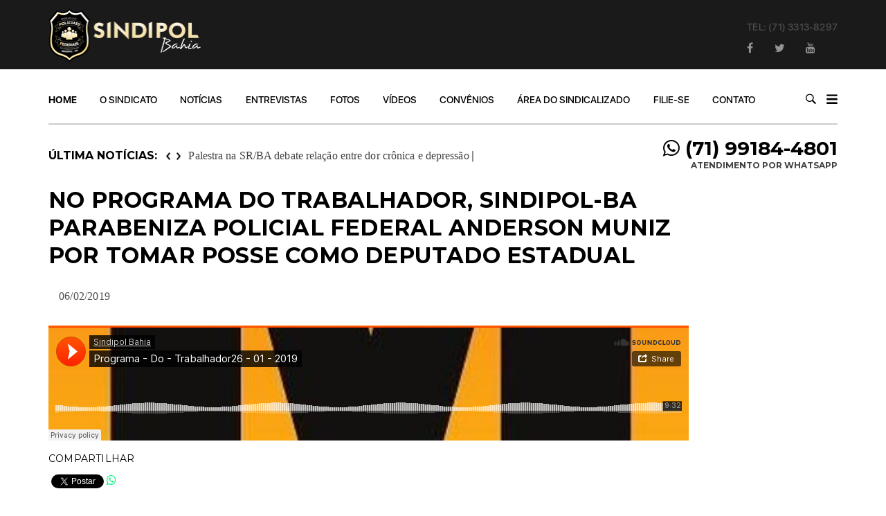

--- FILE ---
content_type: text/html; charset=UTF-8
request_url: https://www.sindipolbahia.org.br/entrevistas/no-programa-do-trabalhador-sindipol-ba-parabeniza-policial-federal-anderson-muniz-por-tomar-posse-como-deputado-estadual
body_size: 5716
content:
<!DOCTYPE HTML>
<html lang="pt-BR" itemscope itemtype="https://schema.org/WebSite">
<head>
    <meta charset="utf-8">
    <meta name="viewport" content="width=device-width, initial-scale=1, maximum-scale=1.0, user-scalable=no">
            <meta name="description"         content="Site do Sindicato dos Policiais Federais do Estado da Bahia">
        <meta name="keywords"            content="Polícia, Federal, Sindicato, Sindipol, Fenapef">
        <meta property="og:url"          content="https://www.sindipolbahia.org.br/entrevistas/no-programa-do-trabalhador-sindipol-ba-parabeniza-policial-federal-anderson-muniz-por-tomar-posse-como-deputado-estadual" />
        <meta property="og:type"         content="article" />
        <meta property="og:title"        content="No Programa do Trabalhador, SINDIPOL-BA parabeniza Policial Federal Anderson Muniz por tomar posse como Deputado Estadual" />
        <meta property="og:description"  content="Site do Sindicato dos Policiais Federais do Estado da Bahia" />
        <meta property="og:image"        content="https://www.sindipolbahia.org.br/storage/2019/02/06/5c6debed9cc5034a2425f1c624c560f3f7c09b43.jpeg" />
        <meta property="og:site_name"    content="No Programa do Trabalhador, SINDIPOL-BA parabeniza Policial Federal Anderson Muniz por tomar posse como Deputado Estadual" />
        <meta property="og:locale"       content="pt_BR" />
        <link rel="base"                 href="https://www.sindipolbahia.org.br">
        <link rel="canonical"            href="https://www.sindipolbahia.org.br/entrevistas/no-programa-do-trabalhador-sindipol-ba-parabeniza-policial-federal-anderson-muniz-por-tomar-posse-como-deputado-estadual">
        <meta itemprop="name"            content="No Programa do Trabalhador, SINDIPOL-BA parabeniza Policial Federal Anderson Muniz por tomar posse como Deputado Estadual">
        <meta itemprop="description"     content="Site do Sindicato dos Policiais Federais do Estado da Bahia">
        <meta itemprop="image"           content="https://www.sindipolbahia.org.br/storage/2019/02/06/5c6debed9cc5034a2425f1c624c560f3f7c09b43.jpeg">
        <meta itemprop="url"             content="https://www.sindipolbahia.org.br/entrevistas/no-programa-do-trabalhador-sindipol-ba-parabeniza-policial-federal-anderson-muniz-por-tomar-posse-como-deputado-estadual">
        <meta property="twitter:card"    content="summary_large_image">
        
        <meta property="twitter:domain"  content="https://www.sindipolbahia.org.br">
        <meta property="twitter:title"   content="No Programa do Trabalhador, SINDIPOL-BA parabeniza Policial Federal Anderson Muniz por tomar posse como Deputado Estadual">
        <meta property="twitter:description" content="Site do Sindicato dos Policiais Federais do Estado da Bahia">
        <meta property="twitter:image"   content="https://www.sindipolbahia.org.br/storage/2019/02/06/5c6debed9cc5034a2425f1c624c560f3f7c09b43.jpeg">
        <meta property="twitter:url"     content="https://www.sindipolbahia.org.br/entrevistas/no-programa-do-trabalhador-sindipol-ba-parabeniza-policial-federal-anderson-muniz-por-tomar-posse-como-deputado-estadual">
    
    <title>No Programa do Trabalhador, SINDIPOL-BA parabeniza Policial Federal Anderson Muniz por tomar posse como Deputado Estadual - Site do Sindicato dos Policiais Federais do Estado da Bahia</title>

    <!-- Favicon -->
    <link rel="shortcut icon" type="image/x-icon" href="https://www.sindipolbahia.org.br/images/favicon.png"/>

    <!-- Fonts -->
    <link href='https://fonts.googleapis.com/css?family=Montserrat:400,700' rel='stylesheet' type='text/css'>

    <!-- Bootstrap -->
    <link rel="stylesheet" type="text/css" href="https://www.sindipolbahia.org.br/vendors/bootstrap/css/bootstrap.min.css">
    <link rel="stylesheet" type="text/css" href="https://www.sindipolbahia.org.br/vendors/bootstrap/css/bootstrap-theme.min.css">

    <!-- Fontawesome -->
    <link rel="stylesheet" type="text/css" href="https://www.sindipolbahia.org.br/vendors/font-awesome/css/font-awesome.min.css">

    <!-- Animate -->
    <link rel="stylesheet" type="text/css" href="https://www.sindipolbahia.org.br/vendors/animate.css">

    <!-- Swiper -->
    <link rel="stylesheet" type="text/css" href="https://www.sindipolbahia.org.br/vendors/swiper/css/swiper.min.css">

    <!-- Magnific-popup -->
    <link rel="stylesheet" type="text/css" href="https://www.sindipolbahia.org.br/vendors/magnific-popup/magnific-popup.css">

    <!-- Base MasterSlider style sheet -->
    <link rel="stylesheet" href="https://www.sindipolbahia.org.br/vendors/masterslider/style/masterslider.css" />

    <!-- Master Slider Skin -->
    <link href="https://www.sindipolbahia.org.br/vendors/masterslider/skins/default/style.css" rel='stylesheet' type='text/css'>

    <!-- Stylesheet -->
    <link rel="stylesheet" type="text/css" href="https://www.sindipolbahia.org.br/style.css">
</head>

<body class="news-content">

<div class="tana-loader">
    <div class="loader-content">
        <div class="loader-circle"></div>
        <div class="loader-line-mask">
            <div class="loader-line"></div>
        </div>
    </div>
</div>

<div class="wrapper">

    <header id="header" class="header-news">
        <div class="panel-header">
            <div class="container">
                <div class="row">
                    <div class="col-sm-12">

                        <div class="header-wrapper">

                            <div class="site-branding">
                                <a href="https://www.sindipolbahia.org.br" rel="home" class="custom-logo-link">
                                    <img src="https://www.sindipolbahia.org.br/images/logo.png" alt="Logo Sindipol Bahia">
                                </a>
                            </div>

                            <div class="right-content">

                                <div class="widget">
                                    <h5 class="widget-title">Tel: (71) 3313-8297</h5>
                                    <div class="social-links">
                                        <a href="https://www.facebook.com/sindipolbahia/" target="_blank"><i class="fa fa-facebook"></i></a>
										<a href="https://twitter.com/sindipol_ba" target="_blank"><i class="fa fa-twitter"></i></a>
										<a href="https://www.youtube.com/channel/UCK87OacOhwJ8E2PCq173Azw" target="_blank"><i class="fa fa-youtube"></i></a>
                                    </div>
                                </div>

                            </div>

                        </div>

                    </div>
                </div>
            </div>
        </div>

        <div class="panel-menu">
            <div class="container">
                <div class="row">
                    <div class="col-sm-12">
                        <nav class="main-nav">
    <ul>
        <li class="current-menu-item">
            <a href="https://www.sindipolbahia.org.br">Home</a>
        </li>
        <li class="menu-item-has-children">
            <a href="#">O Sindicato</a>
            <ul>
                <li><a href="/historia">História</a></li>
                <li><a href="/diretoria-executiva">Diretoria Executiva</a></li>
                <li><a href="https://www.sindipolbahia.org.br/comunicados-sindipol">Comunicados Sindipol</a></li>
                <li><a href="https://www.sindipolbahia.org.br/comunicados-juridicos">Comunicados Jurídicos</a></li>
                <li><a href="/conselho-fiscal">Conselho Fiscal</a></li>
                <li><a href="https://www.sindipolbahia.org.br/editais">Editais</a></li>
                <li><a href="https://www.sindipolbahia.org.br/portarias">Portarias</a></li>
                <li><a href="https://www.sindipolbahia.org.br/jornal-informativo">Jornal Informativo</a></li>
            </ul>
        </li>
        <li><a href="https://www.sindipolbahia.org.br/noticias">Notícias</a></li>
        <li><a href="https://www.sindipolbahia.org.br/entrevistas">Entrevistas</a></li>
        <li><a href="https://www.sindipolbahia.org.br/fotos">Fotos</a></li>
        <li><a href="https://www.sindipolbahia.org.br/videos">Vídeos</a></li>
        <li><a href="https://www.sindipolbahia.org.br/convenios-sindipol">Convênios</a></li>
        <li><a href="https://www.sindipolbahia.org.br/area-do-associado">Área do Sindicalizado</a></li>
        <li><a href="https://api.whatsapp.com/send?phone=5571991844801&text=Desejo%20me%20filiar%20ao%20Sindipol%20Bahia" target="_blank">Filie-Se</a></li>
        <li><a href="https://api.whatsapp.com/send?phone=5571991844801&text=Iniciar%20Atendimento" target="_blank">Contato</a></li>
    </ul>

    <div class="search-panel">
        <form method="get" action="https://www.sindipolbahia.org.br/search">
            <input type="text" name="search" placeholder="Pesquisar...">
            <button type="submit"></button>
        </form>
    </div>

    <div class="right-content news-search-menu">
        <a href="javascript:;" class="search-handler" id="search_handler">
            <svg class="icon-search" version="1.1" xmlns="http://www.w3.org/2000/svg" xmlns:xlink="http://www.w3.org/1999/xlink" viewBox="0 0 14 14" xml:space="preserve">
                <path d="M5.4,0C2.4,0,0,2.4,0,5.4s2.4,5.4,5.4,5.4c1.2,0,2.2-0.4,3.1-1l0,0l4,4c0.1,0.1,0.2,0.1,0.3,0l1.1-1.1c0.1-0.1,0.1-0.2,0-0.3l-4-4c0.6-0.9,1-2,1-3.1C10.9,2.4,8.4,0,5.4,0z M5.4,9.6c-2.3,0-4.2-1.9-4.2-4.2s1.9-4.2,4.2-4.2s4.2,1.9,4.2,4.2S7.7,9.6,5.4,9.6z"></path>
            </svg>
            <svg class="icon-close" version="1.1" xmlns="http://www.w3.org/2000/svg" xmlns:xlink="http://www.w3.org/1999/xlink" viewBox="0 0 16 16" enable-background="new 0 0 16 16" xml:space="preserve">
                <polygon points="16,1.6 14.4,0 8,6.4 1.6,0 0,1.6 6.4,8 0,14.4 1.6,16 8,9.6 14.4,16 16,14.4 9.6,8"/>
            </svg>
        </a>
        <a href="javascript:;" class="burger-menu pm-right">
            <svg version="1.1" xmlns="http://www.w3.org/2000/svg" xmlns:xlink="http://www.w3.org/1999/xlink" viewBox="0 0 14 12" xml:space="preserve">
                <g>
                    <path d="M1.1,0.1h11.7c0.6,0,1.1,0.5,1.1,1.1s-0.5,1.1-1.1,1.1H1.1C0.5,2.3,0,1.8,0,1.2S0.5,0.1,1.1,0.1z"></path>
                    <path d="M1.1,4.9h11.7C13.5,4.9,14,5.4,14,6s-0.5,1.1-1.1,1.1H1.1C0.5,7.1,0,6.6,0,6S0.5,4.9,1.1,4.9z"></path>
                    <path d="M1.1,9.7h11.7c0.6,0,1.1,0.5,1.1,1.1c0,0.6-0.5,1.1-1.1,1.1H1.1c-0.6,0-1.1-0.5-1.1-1.1C0,10.2,0.5,9.7,1.1,9.7z"></path>
                </g>
            </svg>
        </a>
    </div>
</nav>
                    </div>
                </div>
            </div>
        </div>

        <div class="panel-ticker">
            <div class="container">
                <div class="row">
                    <div class="col-sm-9">
                        <div class="tt-el-ticker">
    <strong>última Notícias: </strong>
    <span class="entry-arrows">
        <a href="javascript:;" class="ticker-arrow-prev"><img src="https://www.sindipolbahia.org.br/images/arrow-lr-left.png" alt="arrow"></a>
        <a href="javascript:;" class="ticker-arrow-next"><img src="https://www.sindipolbahia.org.br/images/arrow-lr-right.png" alt="arrow"></a>
    </span>
    <span class="entry-ticker">
                    <span>Palestra na SR/BA debate relação entre dor crônica e depressão</span>
                    <span>Diretor Parlamentar da Fenapef defende valorização dos policiais federais em aud...</span>
                    <span>Comunicado: pagamento do sobreaviso das escalas a partir de janeiro de 2025 é au...</span>
            </span>
</div>
                    </div>
                    <div class="col-sm-3 text-right phl0">
                        <div class="tt-el-info text-right">
                            <h4><i class="fa fa-whatsapp"></i> (71) 99184-4801</h4>
                            <p>Atendimento por Whatsapp</p>
                        </div>
                    </div>
                </div>
            </div>
        </div>


        <div class="push-menu">
            <div class="pm-overlay"></div>
            <div class="pm-container">
                <div class="pm-wrap">

                    <a href="javascript:;" class="close-menu"></a>

                    <nav class="big-menu">
                        <ul>
                            <li><a href="https://www.sindipolbahia.org.br">Home</a></li>
                            <li><a href="https://www.sindipolbahia.org.br/noticias">Notícias</a></li>
                            <li><a href="https://www.sindipolbahia.org.br/entrevistas">Entrevistas</a></li>
                            <li><a href="https://www.sindipolbahia.org.br/fotos">Fotos</a></li>
                            <li><a href="https://www.sindipolbahia.org.br/videos">Vídeos</a></li>
                            <li><a href="https://www.sindipolbahia.org.br/convenios-sindipol">Convênios</a></li>
                            <li><a href="https://www.sindipolbahia.org.br/area-do-associado" style="font-size: 22px">Área do Sindicalizado</a></li>
                            <li><a href="https://api.whatsapp.com/send?phone=5571991844801&text=Desejo%20me%20filiar%20ao%20Sindipol%20Bahia" target="_blank">Filie-Se</a></li>
                            <li><a href="https://api.whatsapp.com/send?phone=5571991844801&text=Iniciar%20Atendimento" target="_blank">Contato</a></li>
                        </ul>
                    </nav>

                </div>

                <div class="bottom-content hidden-xs hidden-sm">
                    <div class="widget">
                        <h5 class="widget-title">Endereço</h5>
                        <p>Rua da Grécia, 06, Edf. Delta, salas 807/809  <br> Comércio - CEP 40010-010 - Salvador - Bahia.</p>
                    </div>

                </div>

            </div>
        </div>

    </header>

    
    <section class="section-content single">

        <div class="container">
            <div class="row">


                <div class="col-sm-10 with-sidebar">


                    <article class="blog-item blog-single">

                        <h2 class="post-title">No Programa do Trabalhador, SINDIPOL-BA parabeniza Policial Federal Anderson Muniz por tomar posse como Deputado Estadual</h2>

                        <div class="col-sm-12 text-left">
                            <div class="widget">
                                <div class="entry-date">06/02/2019</div><br>
                            </div>
                        </div>

                        <div class="row">
                            <div class="col-md-12">


                                <div class="image video-frame">
                                    <iframe width="100%" height="166" scrolling="no" frameborder="no" allow="autoplay" src="https://w.soundcloud.com/player/?url=https%3A//api.soundcloud.com/tracks/565072386&color=%23ff5500&auto_play=false&hide_related=false&show_comments=true&show_user=true&show_reposts=false&show_teaser=true&visual=true"></iframe>
                                </div>


                            </div>


                            <div class="col-sm-12 text-left">
                                <div class="widget">
                                    <h5 class="widget-title" align="left">Compartilhar</h5>
                                    <div class="social-links" align="lefts">
                                                                                <!-- Load Facebook SDK for JavaScript -->

<style>
    .fb-share-button span:first-child {
        vertical-align: top !important;
        /*margin-top: 2px;*/
    }
</style>
<script>(function (d, s, id) {
        var js, fjs = d.getElementsByTagName(s)[0];
        if (d.getElementById(id)) return;
        js = d.createElement(s);
        js.id = id;
        js.src = 'https://connect.facebook.net/pt_BR/sdk.js#xfbml=1&version=v3.0&appId=257241277761578&autoLogAppEvents=1';
        fjs.parentNode.insertBefore(js, fjs);
    }(document, 'script', 'facebook-jssdk'));</script>
<div
    style="height: 20px;"
    class="fb-share-button"
    data-href="https://www.sindipolbahia.org.br/no-programa-do-trabalhador-sindipol-ba-parabeniza-policial-federal-anderson-muniz-por-tomar-posse-como-deputado-estadual"
    data-layout="button"
    data-size="small"
    data-mobile-iframe="true">
    <a target="_blank"
       href="https://www.facebook.com/sharer/sharer.php?u=https%3A%2F%2Fdevelopers.facebook.com%2Fdocs%2Fplugins%2F&amp;src=sdkpreparse"
       class="fb-xfbml-parse-ignore">
        <i class="fa fa-facebook"></i></a>
</div>
<a href="https://twitter.com/share?ref_src=https://www.sindipolbahia.org.br/no-programa-do-trabalhador-sindipol-ba-parabeniza-policial-federal-anderson-muniz-por-tomar-posse-como-deputado-estadual" class="twitter-share-button" data-show-count="false"><i
        class="fa fa-twitter"></i></a>
<script async src="https://platform.twitter.com/widgets.js" charset="utf-8"></script>
<a style="position: relative; color: #00F37A; vertical-align: text-bottom" target="_blank" href="https://api.whatsapp.com/send?text=https://www.sindipolbahia.org.br/no-programa-do-trabalhador-sindipol-ba-parabeniza-policial-federal-anderson-muniz-por-tomar-posse-como-deputado-estadual"><i
        class="fa fa-whatsapp"></i></a>
                                    </div>
                                </div>
                            </div>
                        </div>
                    </article>


                </div>

                <div class="col-sm-2 sidebar mt2"></div>


            </div>
            <!-- end .row -->
        </div>
        <!-- end .container -->



    </section>




    <div class="clearfix"></div>

    <br><br>


    <div class="clearfix"></div>

    <footer id="footer" class="footer-news ">

        <div class="container">


            <div class="row">


                <div class="col-sm-4">
                    <div class="widget mh20">
                        <img src="https://www.sindipolbahia.org.br/images/logo-footer.png" alt="footer logo">
                    </div>
                </div>


                <div class="col-sm-4">
                    <div class="widget mh3">
                        <h5 class="widget-title">Newsletter</h5>
                                                <div class="subscribe-form">
                            <form method="post" action="https://www.sindipolbahia.org.br/newsletter">
                                <input type="hidden" name="_token" value="diRVBOO7zwNsrlJV0YZFqf8wBgYtOnwLAHpCK3Wb">                                <input type="text" name="email" placeholder="Digite Seu E-mail">
                                <button type="submit"><i class="fa fa-envelope-o"></i></button>
                            </form>
                        </div>
                    </div>

                    <div class="widget">
                        <h5 class="widget-title">Redes Sociais</h5>
                        <div class="social-links">
                            <a href="https://www.facebook.com/sindipolbahia/" target="_blank"><i class="fa fa-facebook"></i></a>
                            <a href="https://twitter.com/sindipol_ba" target="_blank"><i class="fa fa-twitter"></i></a>
                            <a href="https://www.youtube.com/channel/UCK87OacOhwJ8E2PCq173Azw" target="_blank"><i class="fa fa-youtube"></i></a>
                        </div>
                    </div>
                </div>



                <div class="col-sm-4">
                    <div class="widget">
                        <h4 class="widget-title">Contatos</h4>
                    </div>
                    <div class="widget widget_contact">
                        <address>
                            <abbr class="address" title="Endereço"><span class="fa fa-location-arrow"></span>Rua Torquarto Bahia, nº 4, Edifício Raymundo Magalhães, salas 308/309, Comércio<br>CEP 40015-110 - Salvador - Bahia.</abbr>
                            <abbr title="Telefones"><span class="fa fa-phone"></span> (71) 3313-8297 | (71) 99184-4801</abbr>
                            <abbr title="email"><span class="fa fa-envelope-o"></span> <a href="mailto:sindipolba@gmail.com">sindipolba@gmail.com</a></abbr>
                            <abbr title="Horários de Atendimento"><span class="fa fa-clock-o"></span>Seg - Sex: <strong> 08h-12h / 13h-17h</strong></abbr>
                        </address>
                    </div>
                </div>


            </div>

        </div>

        <div class="sub-footer">
            <div class="container">


                <div class="row">
                    <div class="col-sm-12">
                        <div class="border-line"></div>
                        <ul class="list-inline pull-left">
                            <li><a href="https://www.sindipolbahia.org.br">Home</a></li>
                            <li><a href="https://www.sindipolbahia.org.br/noticias">Notícias</a></li>
                            <li><a href="https://www.sindipolbahia.org.br/entrevistas">Entrevistas</a></li>
                            <li><a href="https://www.sindipolbahia.org.br/fotos">Fotos</a></li>
                            <li><a href="https://www.sindipolbahia.org.br/videos">Vídeos</a></li>
                            <li><a href="https://www.sindipolbahia.org.br/convenios-sindipol">Convênios</a></li>
                            <li><a href="https://www.sindipolbahia.org.br/area-do-associado">Área do Sindicalizado</a></li>
                            <li><a href="https://api.whatsapp.com/send?phone=5571991844801&text=Desejo%20me%20filiar%20ao%20Sindipol%20Bahia" target="_blank">Filie-Se</a></li>
                            <li><a href="https://api.whatsapp.com/send?phone=5571991844801&text=Iniciar%20Atendimento" target="_blank">Contato</a></li>
                        </ul>
                        <div class="copyright-text pull-right"><i class="fa fa-chevron-up scroll-to-top"></i> &copy; Sindipol Bahia</div>
                    </div>
                </div>

            </div>
        </div>
    </footer>

</div>

<!-- Include jQuery and Scripts -->
<script type="text/javascript" src="https://www.sindipolbahia.org.br/js/jquery.min.js"></script>
<script type="text/javascript" src="https://www.sindipolbahia.org.br/vendors/bootstrap/js/bootstrap.min.js"></script>
<script type="text/javascript" src="https://www.sindipolbahia.org.br/vendors/jquery.waypoints.min.js"></script>
<script type="text/javascript" src="https://www.sindipolbahia.org.br/vendors/isotope.pkgd.min.js"></script>
<script type="text/javascript" src="https://www.sindipolbahia.org.br/vendors/typed.min.js"></script>
<script type="text/javascript" src="https://www.sindipolbahia.org.br/vendors/theia-sticky-sidebar.js"></script>
<script type="text/javascript" src="https://www.sindipolbahia.org.br/vendors/circles.min.js"></script>
<script type="text/javascript" src="https://www.sindipolbahia.org.br/vendors/jquery.stellar.min.js"></script>
<script type="text/javascript" src="https://www.sindipolbahia.org.br/vendors/jquery.parallax.columns.js"></script>
<script type="text/javascript" src="https://www.sindipolbahia.org.br/vendors/svg-morpheus.js"></script>

<!-- Swiper -->
<script type="text/javascript" src="https://www.sindipolbahia.org.br/vendors/swiper/js/swiper.min.js"></script>

<!-- Magnific-popup -->
<script type="text/javascript" src="https://www.sindipolbahia.org.br/vendors/magnific-popup/jquery.magnific-popup.min.js"></script>

<!-- Master Slider -->
<script src="https://www.sindipolbahia.org.br/vendors/masterslider/jquery.easing.min.js"></script>
<script src="https://www.sindipolbahia.org.br/vendors/masterslider/masterslider.min.js"></script>


<script type="text/javascript" src="https://www.sindipolbahia.org.br/js/scripts.js"></script>

</body>
</html>


--- FILE ---
content_type: text/css
request_url: https://www.sindipolbahia.org.br/style.css
body_size: 39328
content:
@font-face {
    font-family: 'SF-UI-Display';
    font-weight: 900;
    src: url(fonts/SF-UI-Display-Black.otf);
}
@font-face {
    font-family: 'SF-UI-Display';
    font-weight: 800;
    src: url(fonts/SF-UI-Display-Heavy.otf);
}
@font-face {
    font-family: 'SF-UI-Display';
    font-weight: 700;
    src: url(fonts/SF-UI-Display-Bold.otf);
}
@font-face {
    font-family: 'SF-UI-Display';
    font-weight: 600;
    src: url(fonts/SF-UI-Display-Semibold.otf);
}
@font-face {
    font-family: 'SF-UI-Display';
    font-weight: 500;
    src: url(fonts/SF-UI-Display-Medium.otf);
}
@font-face {
    font-family: 'SF-UI-Display';
    font-weight: 400;
    src: url(fonts/SF-UI-Display-Regular.otf);
}
@font-face {
    font-family: 'SF-UI-Display';
    font-weight: 300;
    src: url(fonts/SF-UI-Display-Light.otf);
}
@font-face {
    font-family: 'SF-UI-Display';
    font-weight: 200;
    src: url(fonts/SF-UI-Display-Thin.otf);
}
@font-face {
    font-family: 'SF-UI-Display';
    font-weight: 100;
    src: url(fonts/SF-UI-Display-Ultralight.otf);
}





.transition {
  -webkit-transition: all 0.25s ease;
  -moz-transition: all 0.25s ease;
  transition: all 0.25s ease;
}

.translateX {
  -webkit-transform: translateX(-50%);
  -moz-transform: translateX(-50%);
  transform: translateX(-50%);
}

.translateY {
  -webkit-transform: translateY(-50%);
  -moz-transform: translateY(-50%);
  transform: translateY(-50%);
}
/* Header Style
====================================*/

#header {
  background-color: #fff;
  /* News Search and burger menu */
  /* Show Search field */
}

#header .panel-header {
  background-color: #1a1a1a;
  position: relative;
  z-index: 1000;
}

#header .header-wrapper {
  height: 100px;
  position: relative;
}

#header .header-wrapper .site-branding {
  position: absolute;
  left: 0px;
  bottom: 10px;
}

#header .header-wrapper .site-branding a {
  font-family: 'Georgia';
  font-size: 36px;
  font-weight: normal;
  display: inline-block;
  text-decoration: none;
  color: #ffffff;
  text-transform: uppercase;
  line-height: 1em;
}

#header .header-wrapper .site-branding p {
  color: rgba(255, 255, 255, 0.4);
  font-family: 'Montserrat';
  font-size: 12px;
  font-weight: normal;
  letter-spacing: 1px;
  text-transform: uppercase;
  margin: 0px;
  line-height: 1em;
}

#header .header-wrapper .site-branding img {
  width: 220px;
  height: auto;
}

#header .header-wrapper .right-content {
  position: absolute;
  right: 0px;
  bottom: 0px;
  line-height: 25px;
  height: 65px;
}

#header .header-wrapper .right-content .user-profile {
  line-height: 0px;
}

#header .header-wrapper .right-content .user-profile .entry-notify {
  display: inline-block;
  position: relative;
  line-height: 65px;
  float: left;
  margin-right: 20px;
}

#header .header-wrapper .right-content .user-profile .entry-notify img {
  width: 21px;
  opacity: 0.3;
}

#header .header-wrapper .right-content .user-profile .entry-notify span {
  position: absolute;
  display: inline-block;
  width: 14px;
  height: 14px;
  line-height: 12px;
  text-align: center;
  font-size: 9px;
  font-family: 'Georgia';
  background-color: #fff;
  border-radius: 50%;
  color: #333;
  top: 23px;
  right: -8px;
  text-indent: 1px;
}

#header .header-wrapper .right-content .user-profile .entry-name {
  position: relative;
  line-height: 65px;
  float: left;
}

#header .header-wrapper .right-content .user-profile .entry-name > a {
  font-size: 10px;
  font-family: 'Montserrat';
  font-weight: normal;
  letter-spacing: 1px;
  text-transform: uppercase;
  color: rgba(255, 255, 255, 0.6);
  margin-right: 20px;
  text-decoration: none;
}

#header .header-wrapper .right-content .user-profile .entry-name > a::after {
  content: '';
  font-family: Fontawesome;
  font-size: 16px;
  position: relative;
  top: 2px;
  margin-left: 7px;
}

#header .header-wrapper .right-content .user-profile .entry-name .entry-dropdown {
  position: absolute;
  top: 100%;
  right: 0px;
  visibility: hidden;
  opacity: 0;
  background-color: #1a1a1a;
  padding: 8px 0px;
  margin-top: 11px;
  color: #fff;
  transform: translateY(-5px);
  -webkit-transition: all 0.25s ease;
  -moz-transition: all 0.25s ease;
  transition: all 0.25s ease;
}

#header .header-wrapper .right-content .user-profile .entry-name .entry-dropdown.open {
  visibility: visible;
  opacity: 1;
  transform: translateY(0px);
}

#header .header-wrapper .right-content .user-profile .entry-name .entry-dropdown a {
  display: block;
  color: rgba(255, 255, 255, 0.6);
  margin: 0;
  padding-left: 25px;
  line-height: 32px;
  width: 160px;
  font-family: 'Montserrat';
  font-weight: normal;
  font-size: 12px;
}

#header .header-wrapper .right-content .user-profile .entry-name .entry-dropdown a:hover {
  color: #f9f9f9;
}

#header .header-wrapper .right-content .user-profile .entry-name .entry-dropdown .border-top {
  border-top: 1px solid rgba(255, 255, 255, 0.15);
  margin-top: 10px;
  padding-top: 5px;
}

#header .header-wrapper .right-content .user-profile .user-avatar {
  display: inline-block;
}

#header .header-wrapper .right-content .user-profile .user-avatar img {
  height: 65px;
  width: auto;
}

#header .header-wrapper .right-content .user-profile .follow-links {
  position: absolute;
  top: 0px;
  left: 100%;
  margin-left: 30px;
  white-space: nowrap;
  line-height: 65px;
  font-size: 10px;
  font-family: 'Montserrat';
  font-weight: normal;
  letter-spacing: 1px;
  text-transform: uppercase;
  color: rgba(255, 255, 255, 0.6);
}
@media screen and (max-width: 1499px) {
  
  #header .header-wrapper .right-content .user-profile .follow-links {
    display: none;
  }
}

#header .header-wrapper .right-content .user-profile .follow-links a {
  font-size: 13px;
  color: rgba(255, 255, 255, 0.6);
  display: inline-block;
  margin-left: 3px;
}

#header nav.main-nav {
  position: relative;
  font-family: 'SF-UI-Display';
  font-size: 14px;
  font-weight: 500;
  border-bottom: 2px solid rgba(0, 0, 0, 0.2);
  padding-top: 20px;
  padding-bottom: 10px;
  z-index: 999;
}

#header nav.main-nav > ul {
  list-style-type: none;
  margin: 0px;
  padding: 0px;
  display: block;
  margin-right: 60px;
  -webkit-transition: all 0.25s ease;
  -moz-transition: all 0.25s ease;
  transition: all 0.25s ease;
}

#header nav.main-nav > ul > li {
  display: inline-block;
  margin: 0px;
  padding: 0px;
  position: relative;
  /* Mega menu */
}

#header nav.main-nav > ul > li > a {
  color: #000000;
  text-decoration: none;
  text-transform: uppercase;
  letter-spacing: 0px;
  display: inline-block;
  padding-left: 10px;
  padding-right: 20px;
  padding-top: 10px;
  padding-bottom: 10px;
  -webkit-transition: all 0.25s ease;
  -moz-transition: all 0.25s ease;
  transition: all 0.25s ease;
}

#header nav.main-nav > ul > li:first-child:not(.menu-item-has-children) > a {
  padding-left: 0;
}

#header nav.main-nav > ul > li.current-menu-item > a {
  font-weight: 700;
}

#header nav.main-nav > ul > li::after {
  content: '';
  position: absolute;
  top: 0px;
  left: 0px;
  width: 100%;
  background-color: #1a1a1a;
  z-index: -1;
  visibility: hidden;
  opacity: 0;
  height: calc(160%);
}

#header nav.main-nav > ul > li ul {
  display: block;
  list-style-type: none;
  padding: 0px;
  margin: 0px;
  padding-top: 20px;
  padding-bottom: 20px;
  position: absolute;
  top: 100%;
  left: 0px;
  background-color: #1a1a1a;
  width: 186px;
  margin-top: 10px;
  visibility: hidden;
  opacity: 0;
}

#header nav.main-nav > ul > li ul li {
  padding: 10px 20px;
  line-height: 1em;
  position: relative;
  text-align: left;
}

#header nav.main-nav > ul > li ul li a {
  color: #ffffff;
  text-decoration: none;
  display: block;
  line-height: 1em;
  position: relative;
  padding-top: 5px;
  padding-bottom: 5px;
}

#header nav.main-nav > ul > li ul li:hover {
  background-color: rgba(255, 255, 255, 0.15);
}

#header nav.main-nav > ul > li ul li.menu-item-has-children > a::after {
  content: '';
  font-family: Fontawesome;
  font-size: 15px;
  float: right;
}

#header nav.main-nav > ul > li ul li.menu-item-has-children:hover > ul {
  visibility: visible;
  opacity: 1;
  top: -30px;
  left: 180px;
}

#header nav.main-nav > ul > li.menu-item-has-children:hover > a {
  color: #ffffff;
}

#header nav.main-nav > ul > li.menu-item-has-children:hover::after {
  visibility: visible;
  opacity: 1;
}

#header nav.main-nav > ul > li.menu-item-has-children:hover > ul {
  visibility: visible;
  opacity: 1;
}

#header nav.main-nav > ul > li.menu-item-mega {
  /* Mega Menu Medium*/
}

#header nav.main-nav > ul > li.menu-item-mega > ul > li {
  overflow: hidden;
  padding-left: 0px;
  padding-right: 50px;
  padding-top: 20px;
  padding-bottom: 25px;
}

#header nav.main-nav > ul > li.menu-item-mega > ul > li:hover {
  background-color: transparent;
}

#header nav.main-nav > ul > li.menu-item-mega .mega-menu-lists {
  float: left;
  width: 186px;
}

#header nav.main-nav > ul > li.menu-item-mega .mega-menu-lists a {
  display: block;
  padding-left: 50px;
  padding-right: 20px;
  padding-top: 15px;
  padding-bottom: 15px;
}

#header nav.main-nav > ul > li.menu-item-mega .mega-menu-lists a:hover {
  background-color: rgba(255, 255, 255, 0.15);
}

#header nav.main-nav > ul > li.menu-item-mega .mega-menu-panel {
  margin-left: 230px;
  padding-top: 15px;
  color: #ffffff;
}

#header nav.main-nav > ul > li.menu-item-mega .mega-menu-panel a::after {
  display: none;
}

#header nav.main-nav > ul > li.menu-item-mega .mega-menu-panel .mega-menu-column {
  padding-left: 30px;
  padding-right: 30px;
}

#header nav.main-nav > ul > li.menu-item-mega .mega-menu-panel .mega-menu-column + .mega-menu-column::before {
  content: '';
  position: absolute;
  top: 0px;
  width: 2px;
  height: 100%;
  background-color: rgba(255, 255, 255, 0.1);
  left: 0;
}

#header nav.main-nav > ul > li.menu-item-mega .mega-menu-panel .mega-title {
  margin: 0px;
  padding: 0px;
  font-size: 14px;
  font-weight: 500;
  font-family: 'SF-UI-Display';
  color: #ffffff;
  position: relative;
  padding-bottom: 20px;
  margin-bottom: 20px;
}

#header nav.main-nav > ul > li.menu-item-mega .mega-menu-panel .mega-title::after {
  content: '';
  height: 2px;
  width: 100%;
  position: absolute;
  bottom: 0px;
  left: 0px;
  background-color: rgba(255, 255, 255, 0.1);
}

#header nav.main-nav > ul > li.menu-item-mega .mega-menu-panel .post {
  /* Medium */
  /* Large */
  /* Small */
}

#header nav.main-nav > ul > li.menu-item-mega .mega-menu-panel .post .meta span {
  color: #ffffff;
}

#header nav.main-nav > ul > li.menu-item-mega .mega-menu-panel .post p {
  font-family: 'Georgia';
  font-size: 14px;
  line-height: 1.3em;
  color: rgba(255, 255, 255, 0.7);
}

#header nav.main-nav > ul > li.menu-item-mega .mega-menu-panel .post.ps-medium {
  margin-bottom: 30px;
}

#header nav.main-nav > ul > li.menu-item-mega .mega-menu-panel .post.ps-medium h4 a {
  font-size: 16px;
  line-height: 20px;
  padding: 0px;
}

#header nav.main-nav > ul > li.menu-item-mega .mega-menu-panel .post.ps-large {
  margin-bottom: 25px;
}

#header nav.main-nav > ul > li.menu-item-mega .mega-menu-panel .post.ps-large a.video-player {
  position: absolute;
}

#header nav.main-nav > ul > li.menu-item-mega .mega-menu-panel .post.ps-large a.video-player::after {
  content: '';
  position: absolute;
  top: 50%;
  margin-top: -6px;
  border-left: solid 9px #fff;
  border-top: solid 6px transparent;
  border-bottom: solid 6px transparent;
  margin-left: -3px;
  color: #fff;
  display: inline-block !important;
}

#header nav.main-nav > ul > li.menu-item-mega .mega-menu-panel .post.ps-large h4 a {
  font-size: 18px;
  line-height: 20px;
}

#header nav.main-nav > ul > li.menu-item-mega .mega-menu-panel .post.ps-small p {
  margin-bottom: 15px;
}

#header nav.main-nav > ul > li.menu-item-mega .mega-menu-panel .post.ps-small p a {
  font-size: 14px;
  line-height: 18px;
  color: rgba(255, 255, 255, 0.7);
}

#header nav.main-nav > ul > li.menu-item-mega.mm-medium .mega-menu-lists {
  float: none;
  width: auto;
  display: block;
  padding-left: 65px;
}

#header nav.main-nav > ul > li.menu-item-mega.mm-medium .mega-menu-lists a {
  display: inline-block;
  padding: 0px;
  margin-right: 30px;
  padding-top: 5px;
  padding-bottom: 5px;
}

#header nav.main-nav > ul > li.menu-item-mega.mm-medium .mega-menu-lists a::after {
  content: '';
  margin-left: 10px;
  font-family: Fontawesome;
}

#header nav.main-nav > ul > li.menu-item-mega.mm-medium .mega-menu-lists a:hover {
  background: transparent;
}

#header nav.main-nav > ul > li.menu-item-mega.mm-medium .mega-menu-panel {
  margin-left: 50px;
  margin-top: 25px;
}

#header nav.main-nav > ul > li.menu-item-mega.mm-medium .mega-menu-panel .post.ps-large {
  margin-bottom: 0px;
}

#header .right-content,
#header .left-content {
  position: absolute;
  right: 0px;
  top: 50%;
  -webkit-transform: translateY(-50%);
  -moz-transform: translateY(-50%);
  transform: translateY(-50%);
  margin-top: 4px;
}

#header .right-content a,
#header .left-content a {
  display: inline-block;
  text-decoration: none;
}

#header .right-content a + a,
#header .left-content a + a {
  margin-left: 12px;
}

#header .right-content a img,
#header .left-content a img {
  width: 14px;
}

#header .left-content {
  position: relative;
  right: auto;
  left: 0;
}

#header .news-search-menu {
  height: 28px;
  line-height: 28px;
}

#header .news-search-menu a {
  display: inline-block;
  position: relative;
  width: 15px;
  height: 28px;
}

#header .news-search-menu a svg {
  position: absolute;
  width: 100%;
  top: 50%;
  left: 0px;
  -webkit-transform: translateY(-50%);
  -moz-transform: translateY(-50%);
  transform: translateY(-50%);
  -webkit-transition: all 0.25s ease;
  -moz-transition: all 0.25s ease;
  transition: all 0.25s ease;
}

#header .news-search-menu a svg path,
#header .news-search-menu a svg polygon {
  fill: #000000;
}

#header .news-search-menu a.search-handler {
  width: 15px;
}

#header .news-search-menu a.search-handler svg.icon-close {
  visibility: hidden;
  opacity: 0;
  -webkit-transform: translateY(50%);
  -moz-transform: translateY(50%);
  transform: translateY(50%);
}

#header .news-search-menu a.burger-menu {
  width: 16px;
}

#header .search-panel {
  position: relative;
  margin-right: 80px;
  visibility: hidden;
  opacity: 0;
  height: 0px;
  -webkit-transform: translateY(5px);
  -moz-transform: translateY(5px);
  transform: translateY(5px);
  -webkit-transition: all 0.25s ease;
  -moz-transition: all 0.25s ease;
  transition: all 0.25s ease;
}

#header .search-panel form input {
  border: none;
  box-shadow: none;
  width: 100%;
  font-family: 'Georgia';
  font-size: 18px;
  color: rgba(0, 0, 0, 0.8);
  height: 48px;
  line-height: 48px;
}

#header .search-panel form button {
  display: none;
}

#header.show-search:not(.header-mini) nav.main-nav > ul {
  height: 0px;
  visibility: hidden;
  overflow: 0;
  -webkit-transform: translateY(-10px);
  -moz-transform: translateY(-10px);
  transform: translateY(-10px);
}

#header.show-search .search-panel {
  display: block;
  position: relative;
  visibility: visible;
  opacity: 1;
  height: auto;
  -webkit-transform: translateY(0px);
  -moz-transform: translateY(0px);
  transform: translateY(0px);
}

#header.show-search .news-search-menu .search-handler svg.icon-search {
  visibility: hidden;
  opacity: 0;
  -webkit-transform: translateY(-100%);
  -moz-transform: translateY(-100%);
  transform: translateY(-100%);
}

#header.show-search .news-search-menu .search-handler svg.icon-close {
  visibility: visible;
  opacity: 1;
  -webkit-transform: translateY(-50%);
  -moz-transform: translateY(-50%);
  transform: translateY(-50%);
}

#header .panel-ticker {
  position: relative;
}

#header .panel-ticker .tt-el-ticker {
  margin-top: 30px;
  margin-bottom: 30px;
  position: relative;
}

#header .panel-ticker .tt-el-ticker strong {
  font-size: 16px;
  font-family: 'Montserrat';
  font-weight: bold;
  color: #000000;
  text-transform: uppercase;
  letter-spacing: 0px;
  margin-right: 5px;
}

#header .panel-ticker .tt-el-ticker .entry-arrows {
  margin-right: 5px;
}

#header .panel-ticker .tt-el-ticker .entry-arrows a {
  display: inline-block;
  margin-left: 3px;
  margin-right: 3px;
}

#header .panel-ticker .tt-el-ticker .entry-arrows a img {
  width: 6px;
  position: relative;
  top: -1px;
}

#header .panel-ticker .tt-el-ticker .entry-ticker {
  font-size: 16px;
  font-family: 'Georgia';
  font-weight: normal;
  letter-spacing: 0.1px;
  color: rgba(0, 0, 0, 0.75);
}

#header .panel-ticker .tt-el-ticker .entry-ticker span {
  visibility: hidden;
  opacity: 0;
}

#header .panel-ticker .tt-el-ticker .typed-cursor {
  font-size: 18px;
  margin-left: 3px;
}

#header.header-mini .header-wrapper {
  -webkit-transition: all 0.25s ease;
  -moz-transition: all 0.25s ease;
  transition: all 0.25s ease;
}

#header.header-mini .header-wrapper .site-branding {
  position: relative;
  left: auto;
  float: left;
}

#header.header-mini .header-wrapper .site-branding img {
  height: 23px;
  width: auto;
}

#header.header-mini .header-wrapper .site-branding img.size34 {
  height: 34px;
}

#header.header-mini .header-wrapper {
  height: 85px;
}

#header.header-mini .site-branding {
  bottom: auto;
  top: 50%;
  -webkit-transform: translateY(-50%);
  -moz-transform: translateY(-50%);
  transform: translateY(-50%);
}

#header.header-mini .site-branding img {
  width: auto;
}

#header.header-mini .post-title {
  font-size: 16px;
  line-height: 40px;
  font-family: 'Montserrat';
  color: #000000;
  text-transform: uppercase;
  margin-left: 40px;
}

#header.header-mini .right-content {
  margin: 0;
  width: 120px;
  text-align: right;
  z-index: 1010;
}

#header.header-mini nav.main-nav {
  border: none;
}

#header.header-mini .tools {
  display: inline-block;
  position: relative;
}

#header.header-mini .search-panel {
  background: #fff;
  width: 320px;
  position: absolute;
  right: 0;
  top: 75px;
  margin-right: 15px;
  -webkit-transition: all 0.25s ease;
  -moz-transition: all 0.25s ease;
  transition: all 0.25s ease;
}

#header.header-mini .search-panel input {
  padding: 0 20px;
}

#header.header-mini .search-panel img {
  display: none;
}

#header.header-mini #search_handler::after {
  margin-top: -30px;
}

#header.sticky {
  position: fixed;
  top: 0;
  width: 100%;
  z-index: 999;
  will-change: transform;
  transition: transform 400ms linear;
  transform: translateY(0%);
}

#header.sticky.unpinned {
  transform: translateY(-100%);
}

#header.fixed {
  width: 100%;
  top: 0;
  position: fixed;
  z-index: 799;
}

#header .scroll-window-indicator {
  position: absolute;
  bottom: 0;
  width: 100%;
  height: 2px;
  z-index: 1110;
}

#header .scroll-window-indicator .width {
  background-color: rgba(0, 0, 0, 0.7);
  height: 2px;
  width: 0;
}
/* Elements
====================================*/
/* Animate Element
------------------------------------ */

.beauty-hover {
  background: none;
  position: relative;
  overflow: hidden;
}

.beauty-hover:after {
  content: '';
  position: absolute;
  width: 100%;
  height: 100%;
  bottom: 0;
  left: 0;
  background: #f84432;
  z-index: -1;
  -webkit-transition: all 0.5s;
  -moz-transition: all 0.5s;
  transition: all 0.5s;
}

.beauty-hover:hover:after {
  height: 0;
}
/* Address
------------------------------------ */

address abbr[title],
address abbr[data-original-title] {
  position: relative;
  padding-left: 35px;
  display: block;
  border-bottom: none;
}

address abbr[title] span,
address abbr[data-original-title] span {
  position: absolute;
  left: 0;
  top: 20px;
  font-size: 16px;
  line-height: 0;
  color: #4d4d4d;
}

address abbr[title] + abbr[title] {
  border-top: 1px solid;
  border-color: rgba(77, 77, 77, 0.1);
  margin-top: 10px;
  padding-top: 10px;
}

address abbr:first-child span {
  top: 12px;
}
/* Element
------------------------------------ */

.simple-tab-space .tab-panel {
  position: relative;
}

.simple-tab-space .tab-content {
  visibility: hidden;
  opacity: 0;
  position: absolute;
  top: 0px;
  left: 0px;
  width: 100%;
  -webkit-transition: all 0.25s ease;
  -moz-transition: all 0.25s ease;
  transition: all 0.25s ease;
  -webkit-transition-duration: 0.5s;
  -moz-transition-duration: 0.5s;
  transition-duration: 0.5s;
  -webkit-transform: translateY(20px);
  -moz-transform: translateY(20px);
  transform: translateY(20px);
}

.simple-tab-space .tab-content.active {
  -webkit-transition-delay: 0.2s;
  -moz-transition-delay: 0.2s;
  transition-delay: 0.2s;
  visibility: visible;
  opacity: 1;
  position: relative;
  -webkit-transform: translateY(0px);
  -moz-transform: translateY(0px);
  transform: translateY(0px);
}

.simple-tab-space .tab-title {
  margin: 20px 0;
}

.simple-tab-space .tab-title a {
  float: left;
  font-family: 'Montserrat';
  text-transform: uppercase;
  text-decoration: none;
  font-size: 17px;
  line-height: 1;
  color: rgba(0, 0, 0, 0.4);
  margin: 10px 0;
}

.simple-tab-space .tab-title a + a {
  margin-left: 15px;
  padding-left: 15px;
  border-left: 2px solid rgba(0, 0, 0, 0.3);
}

.simple-tab-space .tab-title a.active {
  color: #000;
}
/* Element information
------------------------------------ */

.tt-el-info {
  position: relative;
  display: inline-block;
  margin-top: 20px;
}

.tt-el-info h4 {
  font-size: 28px;
  font-family: 'Montserrat';
  font-weight: bold;
  letter-spacing: 0px;
  line-height: 1em;
  margin: 0px;
  padding: 0px;
  color: #000000;
}

.tt-el-info p {
  margin: 0px;
  padding: 0px;
  font-family: 'Montserrat';
  font-weight: bold;
  font-size: 12px;
  letter-spacing: 0px;
  text-transform: uppercase;
  color: rgba(0, 0, 0, 0.75);
  line-height: 1em;
  margin-top: 5px;
}

.tt-el-info.inline-style {
  margin-top: 0;
}

.tt-el-info.inline-style h4,
.tt-el-info.inline-style p {
  display: inline-block;
  margin: 0;
}

.tt-el-info.inline-style h4 + p {
  margin-left: 5px;
}

.tt-el-info + .tt-el-info {
  margin-left: 15px;
}
@media screen and (max-width: 376px) {
  
  .tt-el-info + .tt-el-info {
    margin-left: 0;
  }
}
/* Placeholder & Ads
------------------------------------ */

.ads-placeholder {
  width: 100%;
  padding: 90px 0;
  background-color: rgba(0, 0, 0, 0.1);
  color: rgba(0, 0, 0, 0.3);
  text-align: center;
  font-size: 36px;
  line-height: 36px;
  font-family: Montserrat;
  text-transform: uppercase;
}

.ads-placeholder.small {
  text-transform: none;
  font-size: 18px;
}
/* Border line
------------------------------------ */

.border-line {
  border-top: 2px solid rgba(0, 0, 0, 0.2);
  margin: 20px 0;
}

.border-line-1 {
  border-top: 1px solid rgba(0, 0, 0, 0.2);
  margin: 20px 0;
}
/* Title
------------------------------------ */

.title-border {
  border-bottom: 2px solid rgba(0, 0, 0, 0.4);
  display: inline-block;
  margin-bottom: 20px;
  padding-bottom: 17px;
}

.block-title {
  font-size: 50px;
  font-weight: 700;
  font-family: Montserrat;
  color: #000;
  text-transform: uppercase;
  margin-top: 30px;
  margin-bottom: 19px;
  position: relative;
}

.block-title::after {
  content: attr(data-title);
  position: absolute;
  opacity: .1;
  font-size: 160px;
  top: -72px;
  left: -14px;
}
@media screen and (max-width: 768px) {
  
  .block-title {
    white-space: nowrap;
  }
  
  .block-title::after {
    font-size: 100px;
    top: -36px;
  }
}
@media screen and (max-width: 600px) {
  
  .block-title {
    font-size: 40px;
  }
  
  .block-title::after {
    font-size: 70px;
    top: -27px;
  }
}

h3.block-title {
  font-size: 36px;
}

h3.block-title:after {
  font-size: 120px;
  top: -54px;
}

h3.block-title .category-more.text-right {
  top: 18px;
}
@media screen and (max-width: 768px) {
  
  h3.block-title .category-more.text-right {
    top: 38px;
  }
}

h4.block-title {
  font-size: 24px;
}

h4.block-title:after {
  font-size: 100px;
  top: -48px;
}

h4.block-title .category-more.text-right {
  top: 8px;
}
@media screen and (max-width: 768px) {
  
  h4.block-title .category-more.text-right {
    top: 18px;
  }
}

.title-middle {
  color: #000;
  font-size: 20px;
  font-weight: 700;
  line-height: 1;
  font-family: 'Montserrat';
  text-transform: uppercase;
  margin-top: 0;
  width: 100%;
}

.title-middle .category-more {
  margin-top: 7px;
  font-size: 12px;
}

.title-middle .category-more img {
  height: 12px;
}

.title-middle .category-more.text-right {
  position: relative;
  float: right;
  top: auto;
}
/* Category block
------------------------------------ */

.category-block {
  margin-bottom: 20px;
}

.category-block a:not(.label) {
  color: #000;
  text-decoration: none;
  line-height: 20px;
}

.category-block a:not(.label):hover {
  color: rgba(0, 0, 0, 0.8);
}

.category-block .post {
  margin-bottom: 25px;
  font-size: 14px;
  line-height: 1.1em;
}

.category-block .post p,
.category-block .post h6 a {
  font-family: Georgia;
  font-size: 14px;
}

.category-block .post.first p {
  color: rgba(0, 0, 0, 0.7);
}

.category-block.articles .first.post {
  margin-bottom: 25px;
	height: 350px
}

.category-block.articles .first.bordered {
  border-bottom: 2px solid rgba(0, 0, 0, 0.4);
  padding-bottom: 20px;
}

.category-block.articles .first h4 {
  margin-top: 10px;
  font-size: 18px;
  font-weight: 700;
}

.category-block.articles .first.text-bigger h4 {
  font-size: 26px;
  line-height: 1.1em;
}

.category-block.articles .first.text-bigger p {
  font-size: 16px;
  line-height: 26px;
}

.m-dimension-carousel .category-block {
  margin-bottom: 0px;
  overflow-x: hidden;
}

.m-dimension-carousel .category-block .post {
  margin-bottom: 0px;
}

.m-dimension-carousel .category-block.articles .post.first {
  margin-bottom: 0px;
}
/* General post block
------------------------------------ */

.post {
  position: relative;
}

.post h4 {
  text-transform: uppercase;
  font-size: 12px;
  font-family: Montserrat;
  font-weight: 600;
  line-height: 18px;
  color: #000;
  margin: 0;
  margin-bottom: 10px;
}

.post .image {
  position: relative;
  background-position: center top;
  background-size: cover;
  margin-bottom: 20px;
  background-color: rgba(0, 0, 0, 0.05);
}

.post .image img {
  width: 100%;
  height: auto;
}

.post .image .video-player,
.post .image .video-player-small {
  width: 44px;
  height: 44px;
  text-align: center;
  color: #fff;
  background-color: #000;
  border: 2px solid #fff;
  border-radius: 50%;
  position: absolute;
  bottom: -22px;
  right: 25px;
  z-index: 800;
  -webkit-transition: all 0.25s ease;
  -moz-transition: all 0.25s ease;
  transition: all 0.25s ease;
}

.post .image .video-player:after,
.post .image .video-player-small:after {
  content: '';
  position: absolute;
  top: 50%;
  margin-top: -6px;
  border-left: solid 9px #fff;
  border-top: solid 6px transparent;
  border-bottom: solid 6px transparent;
  margin-left: -3px;
}

.post .image .video-player:hover,
.post .image .video-player-small:hover {
  background-color: #333;
}

.post .image .video-player-small {
  width: 28px;
  height: 28px;
  bottom: -15px;
}

.post .image .video-player-small:after {
  margin-top: -4px;
  border-left: solid 6px #FFF;
  border-top: solid 4px transparent;
  border-bottom: solid 4px transparent;
  margin-left: -2px;
}

.post .image .video-player-inside {
  left: 15px;
  bottom: 15px;
}

.post .image .video-player-center {
  margin-left: -23px;
  left: 50%;
  top: 50%;
  -webkit-transform: translateY(-50%);
  -moz-transform: translateY(-50%);
  transform: translateY(-50%);
}

.post .image .video-player-large {
  width: 68px;
  height: 68px;
  margin-left: -34px;
  top: 50%;
  border-width: 3px;
}

.post .image .video-player-large:after {
  margin-top: -9px;
  border-left: solid 14px #FFF;
  border-top: solid 10px transparent;
  border-bottom: solid 10px transparent;
  margin-left: -4px;
}

.post .image-thumb {
  float: left;
  width: 120px;
  height: 80px;
  margin-right: 20px;
}

.post .image-small {
  float: left;
  width: 44px;
  height: 44px;
  margin-right: 20px;
}

.post .image-medium {
  height: 135px;
}

.post .image-large {
  height: 435px;
}

.post .video-frame:hover {
  cursor: pointer;
}

.post p:last-child,
.post h4:last-child,
.post img:last-child {
  margin-bottom: 0;
}

.post.cart-hover {
  position: relative;
}

.post.cart-hover .post-title {
  position: absolute;
  bottom: 15px;
  left: 20px;
  right: 10px;
  z-index: 810;
  font-size: 18px;
  line-height: 20px;
  -webkit-transition: all 0.25s ease;
  -moz-transition: all 0.25s ease;
  transition: all 0.25s ease;
}

.post.cart-hover .post-title a {
  color: #f9f9f9;
}

.post.cart-hover .post-title a:hover {
  color: #fff;
}

.post.cart-hover:hover .post-title {
  bottom: 25px;
}
/* Meta
------------------------------------ */

.meta {
  line-height: 1;
  font-size: 12px;
  margin-bottom: 10px;
  /* Meta circle treasure
  ------------------------------------ */
}

.meta .author {
  color: #000;
}

.meta .date {
  color: rgba(0, 0, 0, 0.7);
}

.meta span + span {
  margin-left: 5px;
}

.meta.inline-meta {
  line-height: 44px;
  margin-bottom: 20px;
}

.meta.small-meta {
  line-height: 36px;
  margin-bottom: 15px;
  font-size: 14px;
}

.meta.small-meta .image,
.meta.small-meta .image-thumb {
  width: 36px;
  height: 36px;
  margin-right: 15px;
}

.meta.bullet-style {
  position: relative;
  padding-left: 25px;
}

.meta.bullet-style:before {
  content: '';
  display: block;
  border: 2px solid red;
  width: 12px;
  height: 12px;
  border-radius: 50%;
  position: absolute;
  left: 0;
  top: 3px;
}
/* Regular label
------------------------------------ */

.label {
  padding: 8px 15px;
  margin-right: 10px;
  color: #fff;
  text-decoration: none;
  text-transform: uppercase;
  font-size: 14px;
  font-weight: 400;
  border-radius: 0;
  font-family: 'Montserrat';
}

.label:hover {
  color: #fff;
}
/* Trending
------------------------------------ */

.trending .post {
  position: relative;
  margin-bottom: 45px;
}

.trending h4 {
  font-size: 16px;
}

.trending .image {
  height: 100px;
  margin-bottom: 25px;
}

.trending .fancy-number {
  position: absolute;
  right: 0;
  top: 100px;
  font-size: 150px;
  font-family: Montserrat;
  font-weight: bold;
  color: rgba(239, 69, 47, 0.3);
  z-index: 0;
  line-height: 105px;
  letter-spacing: -13px;
}
/* More link
------------------------------------ */

.category-more {
  font-size: 14px;
  font-weight: 400;
  text-decoration: none;
  text-transform: none;
  color: #000;
  -webkit-transition: all 0.25s ease;
  -moz-transition: all 0.25s ease;
  transition: all 0.25s ease;
}

.category-more img {
  height: 16px;
  margin-left: 10px;
}

.category-more:hover {
  text-decoration: none;
  opacity: 0.7;
  color: #000;
}

.category-more.text-right {
  position: absolute;
  z-index: 1;
  right: 0;
  top: 30px;
}
@media screen and (max-width: 768px) {
  
  .category-more.text-right {
    top: 45px;
  }
}
/* Pagination
------------------------------------ */

.pagination-next-prev {
  text-align: center;
}

.pagination-next-prev .arrow-link {
  margin: 0 18px;
  position: relative;
  background-image: none;
}

.pagination-next-prev .arrow-link img {
  height: 20px;
}

.pagination-next-prev.bordered {
  position: relative;
  overflow: hidden;
}

.pagination-next-prev.bordered:before {
  content: '';
  position: absolute;
  height: 2px;
  background: rgba(0, 0, 0, 0.2);
  width: 50%;
  left: 0;
  top: 50%;
  -webkit-transform: translateX(-60px);
  -moz-transform: translateX(-60px);
  transform: translateX(-60px);
}

.pagination-next-prev.bordered:after {
  content: '';
  position: absolute;
  height: 2px;
  background: rgba(0, 0, 0, 0.2);
  width: 50%;
  right: 0;
  top: 50%;
  -webkit-transform: translateX(60px);
  -moz-transform: translateX(60px);
  transform: translateX(60px);
}
/* News slider
------------------------------------ */

.ms-tabs-template .ms-tabs-vertical-template {
  max-width: 1170px;
}

.news-slider {
  margin-bottom: 20px;
}

.news-slider .ms-inner-controls-cont,
.news-slider .ms-container {
  margin: 0;
}

.news-slider .ms-tabs .ms-thumb-frame {
  background-color: #fff;
  text-shadow: none;
}

.news-slider .ms-tabs .ms-thumb {
  padding: 0;
}

.news-slider .ms-thumb {
  position: relative;
}

.news-slider .ms-thumb .image {
  height: 180px;
  background-size: cover;
  position: relative;
  margin-bottom: 0;
}

.news-slider .ms-thumb .meta {
  float: left;
  background-color: #fff;
  padding: 15px 15px 5px 0;
  z-index: 900;
  position: relative;
  margin-bottom: 0;
}

.news-slider .ms-thumb h4 {
  float: left;
  margin-bottom: 0;
  font-weight: bold;
}

.news-slider .thumb-meta {
  background-color: #fff;
  width: 220px;
  z-index: 800;
  position: absolute;
  left: 0;
  bottom: -1px;
}

.news-slider .box {
  left: -3px;
  width: 60%;
  bottom: -3px;
  background: #fff;
  padding: 35px 30px 3px 4px;
}

.news-slider .box p,
.news-slider .box h4,
.news-slider .box .meta {
  float: left;
}

.news-slider .box .meta {
  font-size: 16px;
}

.news-slider .box h4 {
  text-transform: uppercase;
  font-size: 18px;
  font-weight: bold;
  font-family: "Montserrat";
  color: #000;
}

.news-slider .box p {
  margin: 0;
  font-family: "Georgia";
  color: rgba(0, 0, 0, 0.7);
  font-size: 18px;
  line-height: 24px;
}

.news-slider .ms-view {
  background-color: #fff;
}

.news-slider .ms-tabs.ms-dir-v.ms-align-right .ms-thumb-ol {
  top: 12px;
  width: 0;
  z-index: 600;
  border: none;
}

.news-slider .ms-tabs.ms-dir-v.ms-align-right .ms-thumb-frame-selected .ms-thumb-ol {
  width: 100%;
  height: 5px;
  background: red;
  left: 0;
  top: 12px;
}

.news-slider .ms-thumb-frame-selected .image {
  color: #fff;
  -webkit-transition: all 0.25s ease;
  -moz-transition: all 0.25s ease;
  transition: all 0.25s ease;
}

.news-slider.photo-news-slider .ms-thumb {
  -webkit-transition: all 0.25s ease;
  -moz-transition: all 0.25s ease;
  transition: all 0.25s ease;
}

.news-slider.photo-news-slider .ms-thumb .image {
  height: 130px;
  color: #fff;
}

.news-slider.photo-news-slider .ms-thumb .meta {
  margin-top: -19px;
  padding: 10px 15px 0 0;
}

.news-slider.photo-news-slider .ms-thumb h4 {
  margin-top: 5px;
}

.news-slider.photo-news-slider .ms-thumb-frame-selected .image:before {
  content: '';
  position: absolute;
  z-index: 56;
  top: 50%;
  left: 80px;
  margin-top: -9px;
  border-left: solid 12px #fff;
  border-top: solid 9px transparent;
  border-bottom: solid 9px transparent;
}

.news-slider.photo-news-slider .ms-thumb-frame-selected .image:after {
  content: 'SELECTED';
  position: absolute;
  line-height: 130px;
  text-align: center;
  top: 0;
  left: 0;
  bottom: 0;
  right: 0;
  background-color: rgba(0, 0, 0, 0.5);
  z-index: 55;
}

.news-slider:not(.news-slider-hover) .ms-thumb-list.ms-dir-v {
  margin-right: -10px;
}

.news-slider.news-slider-hover .ms-thumb-list {
  right: 120px !important;
  width: 260px !important;
}

.news-slider.news-slider-hover .ms-thumb-list.ms-dir-v {
  height: 80%;
  margin-top: 10%;
  max-height: 400px;
}

.news-slider.news-slider-hover .ms-tabs.ms-dir-v .ms-thumb-frame {
  margin-left: 0;
}

.news-slider.news-slider-hover .ms-thumb-frame {
  width: 260px !important;
  background-color: transparent;
  border: none;
  border-bottom: 2px solid rgba(255, 255, 255, 0.6);
}

.news-slider.news-slider-hover .thumb-meta {
  background-color: transparent;
  position: relative;
  width: auto;
}

.news-slider.news-slider-hover .ms-thumb .meta {
  background-color: transparent;
}

.news-slider.news-slider-hover .box {
  left: 65px;
  width: 60%;
  max-width: 640px;
  bottom: 65px;
  background: none;
  padding: 0;
  color: #fff;
}

.news-slider.news-slider-hover .box h4 {
  font-size: 36px;
  font-weight: 400;
}

.news-slider.news-slider-hover h4 {
  font-size: 18px;
}

.news-slider.news-slider-hover h4,
.news-slider.news-slider-hover h4 a,
.news-slider.news-slider-hover .meta span,
.news-slider.news-slider-hover p {
  color: #fff;
}

.news-slider.news-slider-hover .ms-tabs.ms-dir-v.ms-align-right .ms-thumb-frame-selected .ms-thumb-ol {
  width: 100%;
  height: 2px;
  left: 0;
  top: auto;
  bottom: -2px;
}

.news-slider.news-slider-hover .slide-pattern {
  background: rgba(0, 0, 0, 0.3);
  width: 100%;
  height: 100%;
  z-index: 8;
  -webkit-transform: translateZ(0.4px);
  -moz-transform: translateZ(0.4px);
  -ms-transform: translateZ(0.4px);
  -o-transform: translateZ(0.4px);
  transform: translateZ(0.4px);
  position: absolute;
  top: 0;
}

.news-slider.news-slider-hover .slide-pattern.tint {
  background: url("images/news-slider-tint.png") no-repeat;
  background-size: cover;
}
/* Gallery slider
------------------------------------ */

.gallery-slider .ms-thumb-list.ms-dir-h {
  padding-top: 20px;
}

.gallery-slider .ms-thumb {
  position: relative;
}

.gallery-slider .ms-thumb .image {
  height: 60px;
  background-size: cover;
  position: relative;
  margin-bottom: 0;
}

.gallery-slider .ms-tabs .ms-thumb {
  padding: 0;
}

.gallery-slider .ms-tabs .ms-thumb-frame {
  background: none;
  text-shadow: none;
  border: none;
  opacity: 0.3;
  margin-top: 0;
}

.gallery-slider .ms-tabs .ms-thumb-frame.ms-thumb-frame-selected {
  opacity: 1;
}

.gallery-slider .ms-tabs .ms-thumb-frame .ms-thumb-ol {
  border: none;
}

.gallery-slider .ms-layer {
  font-family: 'Montserrat';
  font-weight: 700;
  color: #fff;
  text-transform: uppercase;
  font-size: 24px;
  bottom: 25px;
  left: 30px;
}

.gallery-slider .ms-layer a {
  color: #fff;
}

.gallery-slider .ms-layer a:hover {
  color: rgba(255, 255, 255, 0.9);
}

.gallery-slider .ms-layer span {
  font-size: 70%;
  font-weight: 400;
}

.gallery-slider .slide-pattern {
  background: rgba(0, 0, 0, 0.3);
  width: 100%;
  height: 100%;
  z-index: 8;
  position: absolute;
  top: 0;
  background-position: center top;
}

.gallery-slider .slide-pattern.tint {
  background: url("images/gallery-slider-tint.png") repeat-x;
  background-position: center bottom;
}

.gallery-slider.movie-slider .slide-pattern {
  background-position: center bottom;
}

.gallery-slider .ms-sbar.ms-dir-h {
  background-color: rgba(0, 0, 0, 0.3);
  left: 0;
  right: 0;
  height: 2px;
}

.gallery-slider .image-copyright {
  font-size: 12px;
  font-family: 'SF-UI-Display';
  font-style: italic;
  color: rgba(0, 0, 0, 0.4);
}
/* Fullscreen & Fullwidth section
------------------------------------ */

.fullscreen-section {
  background-repeat: no-repeat;
  position: relative;
  overflow: hidden;
  min-height: 600px;
}

.fullscreen-section > .overlay {
  position: absolute;
  background-color: #000;
  opacity: 0.7;
  top: 0px;
  right: 0px;
  left: 0px;
  bottom: 0px;
  z-index: 0;
}

.fullwidth-section {
  min-height: 200px;
}
/* Twitter share able
------------------------------------ */

.twitter-shareable {
  padding: 0 3px;
  background: #f0f0f0;
}

.twitter-shareable:after {
  content: "";
  font-family: FontAwesome;
  margin-left: 5px;
  color: #000;
}

.twitter-shareable:hover {
  cursor: pointer;
  background: #efefef;
}
/* News
====================================*/
@media screen and (max-width: 1199px) {
  
  #header.header-news nav.main-nav > ul {
    position: relative;
    white-space: nowrap;
    overflow-x: auto;
    overflow-y: hidden;
  }
  
  #header.header-news nav.main-nav > ul::-webkit-scrollbar {
    display: none;
  }
  
  #header.header-news nav.main-nav > ul > li ul {
    display: none;
  }
}
@media screen and (max-width: 720px) {
  
  #header.header-news .panel-header .header-wrapper .right-content {
    display: none;
  }
}
/* Entertainment
====================================*/
/* Entertainment
------------------------------------ */

#header {
  /* Entertainment header */
}

#header.header-entertainment {
  background-color: rgba(20, 20, 20, 0.3);
}

#header.header-entertainment .header-wrapper {
  height: 76px;
  padding: 0 50px;
  -webkit-transition: all 0.25s ease;
  -moz-transition: all 0.25s ease;
  transition: all 0.25s ease;
}

#header.header-entertainment .header-wrapper .site-branding {
  position: relative;
  left: auto;
  bottom: auto;
  float: left;
}

#header.header-entertainment .header-wrapper .site-branding img {
  height: 23px;
  width: auto;
}

#header.header-entertainment .header-wrapper .right-content,
#header.header-entertainment .header-wrapper .user-profile,
#header.header-entertainment .header-wrapper .user-profile .follow-links {
  position: relative;
  float: right;
  left: auto;
}

#header.header-entertainment .header-wrapper .user-profile .entry-notify span {
  background: #f84432;
  color: #fff;
}

#header.header-entertainment .header-wrapper .user-profile .entry-name > a,
#header.header-entertainment .header-wrapper .user-profile .follow-links > a {
  color: #fff;
}

#header.header-entertainment #search_handler::after {
  top: 1px;
  margin-top: 0px;
  color: #fff;
}

#header.header-entertainment .search-panel {
  position: absolute;
  top: 0px;
  left: -260px;
  width: 220px;
  height: 100%;
  opacity: 0;
}
@media screen and (max-width: 425px) {
  
  #header.header-entertainment .search-panel {
    left: -200px;
    width: 140px;
  }
}

#header.header-entertainment .search-panel input[type=text] {
  background: transparent;
  position: absolute;
  top: -3px;
  left: 24px;
  right: 0px;
  height: 100%;
  color: #fff;
  font-family: 'Montserrat';
  font-size: 13px;
}

#header.header-entertainment .search-panel input[type=text]::-webkit-input-placeholder {
  color: rgba(255, 255, 255, 0.9);
}

#header.header-entertainment .search-panel input[type=text]:-moz-placeholder {
  color: rgba(255, 255, 255, 0.9);
}

#header.header-entertainment .search-panel input[type=text]::-moz-placeholder {
  color: rgba(255, 255, 255, 0.9);
}

#header.header-entertainment .search-panel input[type=text]:-ms-input-placeholder {
  color: rgba(255, 255, 255, 0.9);
}

#header.header-entertainment .search-panel img {
  width: 14px;
  position: absolute;
  left: 0px;
  top: 50%;
  margin-top: -2px;
  -webkit-transform: translateY(-50%);
  -moz-transform: translateY(-50%);
  transform: translateY(-50%);
}

#header.header-entertainment.show-search .header-wrapper {
  transform: translateX(220px);
}

#header.header-entertainment.show-search .search-panel {
  opacity: 1;
}
@media screen and (max-width: 1199px) {
  
  #header.header-entertainment .tt-info-weather {
    display: none;
  }
}
@media screen and (max-width: 991px) {
  
  #header.header-entertainment .tt-info-date {
    display: none;
  }
}
@media screen and (max-width: 767px) {
  
  #header.header-entertainment .user-profile {
    display: none;
  }
  
  #header.header-entertainment .header-wrapper {
    padding-left: 0px;
    padding-right: 0px;
  }
}

.entertainment-layout {
  background-color: #f0f0f0;
}

.entertainment-layout .category-more {
  font-family: 'SF-UI-Display';
}

.header-entertainment {
  position: absolute;
  top: 0;
  width: 100%;
  z-index: 900;
}

.header-entertainment.darker {
  background-color: rgba(20, 20, 20, 0.8);
}

.header-entertainment .left-content {
  float: left;
}

.header-entertainment .tt-el-info h4 {
  color: #ffffff;
}

.header-entertainment .tt-el-info p {
  color: rgba(255, 255, 255, 0.85);
}

.header-entertainment .user-profile {
  margin-left: 30px;
}

.header-entertainment .tools {
  float: left;
}

.header-entertainment .tools a {
  line-height: 60px;
}

.header-entertainment .site-branding {
  margin-left: 30px;
  line-height: 67px;
}
/* Entertainment slider
------------------------------------ */

.entertainment-slider {
  /* Circle chart rankings */
}

.entertainment-slider .ms-layer {
  margin-bottom: 80px;
}

.entertainment-slider .ms-layer .meta {
  font-size: 20px;
  font-weight: 300;
  font-family: 'SF-UI-Display';
}

.entertainment-slider .ms-layer .meta span {
  position: relative;
}

.entertainment-slider .ms-layer .meta span + span {
  margin-left: 15px;
  padding-left: 25px;
}

.entertainment-slider .ms-layer .meta span + span:before {
  content: '';
  width: 10px;
  height: 10px;
  border-radius: 50%;
  background-color: #ffa018;
  position: absolute;
  left: 0;
  margin-top: 4px;
}

.entertainment-slider .ms-layer h2 {
  font-size: 64px;
  color: #fff;
  font-weight: 700;
  text-transform: uppercase;
  font-family: Montserrat;
}

.entertainment-slider .ms-layer h2 span {
  background-color: #f84432;
  color: #fff;
  padding: 5px 15px;
  border-radius: 15px;
  position: relative;
  top: -9px;
}

.entertainment-slider .ms-layer p {
  font-size: 24px;
  margin: 30px 0;
  font-family: 'Georgia';
}

.entertainment-slider .button {
  background-color: #f84432;
  color: #fff;
  margin-top: 100px;
  margin-bottom: 40px;
  -webkit-transition: all 0.25s ease;
  -moz-transition: all 0.25s ease;
  transition: all 0.25s ease;
  border-color: #f84432;
}

.entertainment-slider .button:hover {
  background-color: rgba(248, 68, 50, 0.05);
}

.entertainment-slider .button + .button {
  margin-left: 30px;
}

.entertainment-slider .button i {
  margin-right: 10px;
}

.entertainment-slider .ms-tabs .ms-thumb-frame {
  background-color: #fff;
  text-shadow: none;
}

.entertainment-slider .ms-tabs .ms-thumb {
  padding: 0;
}

.entertainment-slider .ms-thumb {
  position: relative;
  text-align: right;
}

.entertainment-slider .ms-thumb .image {
  height: 180px;
  background-size: cover;
  position: relative;
  margin-bottom: 0;
}

.entertainment-slider .ms-thumb .meta {
  background-color: #fff;
  padding: 15px 0;
  z-index: 900;
  position: relative;
  margin-bottom: 0;
}

.entertainment-slider .ms-thumb h4 {
  margin-bottom: 0;
  font-weight: bold;
}

.entertainment-slider .ms-thumb p {
  padding: 10px 0;
}

.entertainment-slider .thumb-meta {
  background-color: #fff;
  width: 220px;
  z-index: 800;
  position: absolute;
  left: 0;
  bottom: -1px;
}

.entertainment-slider .ms-tabs.ms-dir-v.ms-align-right .ms-thumb-ol {
  top: 12px;
  width: 0;
  z-index: 600;
  border: none;
}

.entertainment-slider .ms-thumb-frame-selected .image {
  color: #fff;
  -webkit-transition: all 0.25s ease;
  -moz-transition: all 0.25s ease;
  transition: all 0.25s ease;
}

.entertainment-slider.news-slider-hover .ms-thumb-list {
  right: 120px !important;
  width: 260px !important;
  padding-right: 30px;
  border-right: 2px solid #ffa018;
}

.entertainment-slider.news-slider-hover .ms-thumb-list.ms-dir-v {
  height: 70%;
  max-height: 600px;
  top: 50%;
  -webkit-transform: translateY(-50%);
  -moz-transform: translateY(-50%);
  transform: translateY(-50%);
}
@media screen and (min-width: 1600px) {
  
  .entertainment-slider.news-slider-hover .ms-thumb-list {
    right: 50% !important;
    margin-right: -720px;
  }
}

.entertainment-slider.news-slider-hover .ms-tabs.ms-dir-v .ms-thumb-frame {
  margin-left: 0;
}

.entertainment-slider.news-slider-hover .ms-thumb-frame {
  width: 260px !important;
  background-color: transparent;
  border: none;
}

.entertainment-slider.news-slider-hover .thumb-meta {
  background-color: transparent;
  position: relative;
  width: auto;
  -webkit-transition: all 0.25s ease;
  -moz-transition: all 0.25s ease;
  transition: all 0.25s ease;
}

.entertainment-slider.news-slider-hover .thumb-meta::after {
  content: '';
  font-family: Fontawesome;
  font-size: 26px;
  position: absolute;
  color: #ffa018;
  right: -16px;
  top: 50%;
  visibility: hidden;
  opacity: 0;
  -webkit-transition: all 0.25s ease;
  -moz-transition: all 0.25s ease;
  transition: all 0.25s ease;
  -webkit-transform: translateY(-50%);
  -moz-transform: translateY(-50%);
  transform: translateY(-50%);
}

.entertainment-slider.news-slider-hover .thumb-meta:hover {
  transform: translateX(10px);
}

.entertainment-slider.news-slider-hover .thumb-meta:hover::after {
  visibility: visible;
  opacity: 1;
}

.entertainment-slider.news-slider-hover .ms-thumb .meta {
  background-color: transparent;
}

.entertainment-slider.news-slider-hover h4 {
  font-size: 18px;
  -webkit-transition: all 0.25s ease;
  -moz-transition: all 0.25s ease;
  transition: all 0.25s ease;
}

.entertainment-slider.news-slider-hover h4,
.entertainment-slider.news-slider-hover .meta span,
.entertainment-slider.news-slider-hover p {
  color: #fff;
}

.entertainment-slider.news-slider-hover p {
  line-height: 1.4em;
  margin-bottom: -30px;
}

.entertainment-slider.news-slider-hover .ms-tabs.ms-dir-v.ms-align-right .ms-thumb-frame-selected .ms-thumb-ol {
  width: 100%;
  height: 2px;
  left: 0;
  top: auto;
  bottom: -2px;
}

.entertainment-slider .circle-chart {
  width: 115px;
  height: 115px;
  margin-left: 50px;
  bottom: 10px;
}

.entertainment-slider .circle-chart .circles-text {
  font-size: 32px !important;
  line-height: 0.6 !important;
}
@media screen and (min-width: 992px) and (max-width: 1199px) {
  
  .entertainment-slider .ms-tabs.ms-dir-v.ms-align-right {
    height: 60%;
    margin-top: 15%;
    right: 60px !important;
  }
  
  .entertainment-slider .ms-layer {
    left: 60px !important;
    width: 60%;
  }
}
@media screen and (max-width: 991px) {
  
  .entertainment-slider .ms-tabs.ms-dir-v.ms-align-right {
    display: none;
  }
  
  .entertainment-slider .ms-layer {
    position: relative !important;
    display: block;
    margin-left: 60px;
    margin-top: 180px !important;
  }
}
@media screen and (max-width: 767px) {
  
  .entertainment-slider .ms-layer {
    margin-top: 130px !important;
  }
  
  .entertainment-slider .ms-layer .meta {
    font-size: 14px;
  }
  
  .entertainment-slider .ms-layer h2 {
    font-size: 40px;
  }
  
  .entertainment-slider .ms-layer p {
    font-size: 16px;
    margin-bottom: 20px;
  }
  
  .entertainment-slider .ms-layer .circle-chart {
    display: none;
  }
}
@media screen and (max-width: 599px) {
  
  .entertainment-slider .ms-layer > div {
    display: none;
  }
  
  .entertainment-slider .ms-layer h2 {
    font-size: 30px;
  }
  
  .entertainment-slider .ms-layer p {
    display: none;
  }
}
/* Movie Slider
------------------------------------ */

.movie-section {
  padding: 100px 0;
  background-image: url('images/entertainment/section-5-background.jpg');
  background-size: cover;
}

.movie-section .block-title,
.movie-section .category-more {
  color: #fff;
}
/* Movie slider
------------------------------------ */

.movie-slider {
  /* Rate */
}

.movie-slider .ms-thumb .image {
  height: 154px;
}

.movie-slider .label {
  padding-left: 30px;
  font-size: 18px;
  margin-top: 70px;
  background-color: #f84432;
}

.movie-slider .ms-layer.right-side {
  width: 360px !important;
  right: 0 !important;
  top: 0 !important;
  bottom: 0 !important;
  left: auto !important;
  padding: 70px;
}

.movie-slider .ms-layer.right-side h3 {
  font-size: 40px;
  line-height: 44px;
}

.movie-slider h3,
.movie-slider h4 {
  margin-bottom: 20px;
}

.movie-slider .rate {
  font-size: 18px;
}

.movie-slider .one-half {
  width: 50%;
  float: left;
}

.movie-slider .meta span {
  color: rgba(255, 255, 255, 0.7);
  font-size: 16px;
  font-family: 'SF-UI-Display';
  text-transform: none;
  font-weight: 300;
}

.movie-slider .excerpt {
  font-family: 'Georgia';
  font-size: 16px;
  font-weight: normal;
  text-transform: none;
  line-height: 1.9em;
}

.movie-slider .border-top {
  padding-top: 25px;
  margin-top: 20px;
  border-top: 2px solid rgba(255, 255, 255, 0.2);
}

.movie-slider .ms-nav-prev {
  margin-left: -100px;
}

.movie-slider .ms-nav-prev:after {
  content: "PREVIOUS MOVIE";
  font-size: 14px;
  color: #fff;
  display: block;
  width: 130px;
  margin-left: -99px;
  text-align: right;
  margin-top: 35px;
}

.movie-slider .ms-nav-next {
  margin-right: -100px;
  opacity: 1 !important;
}

.movie-slider .ms-nav-next:after {
  content: "NEXT MOVIE";
  font-size: 14px;
  color: #fff;
  display: block;
  width: 130px;
  margin-right: -99px;
  margin-top: 35px;
}

.movie-slider .icon-link {
  font-size: 14px;
  color: #fff;
  text-transform: none;
  font-weight: 100;
  margin-top: 25px;
  display: inline-block;
}

.movie-slider .icon-link img {
  margin-left: 5px;
}

.movie-slider .icon-link + .icon-link {
  margin-left: 15px;
}

.movie-slider .circle-chart {
  width: 100px;
  height: 100px;
  -webkit-transform: translateX(30px) translateY(30px);
  -moz-transform: translateX(30px) translateY(30px);
  transform: translateX(30px) translateY(30px);
}

.movie-slider .circle-chart .circles-text {
  font-size: 26px !important;
  line-height: .6 !important;
}

.movie-slider .bottom {
  position: relative;
  top: 140px;
  left: 60px;
}
@media screen and (max-width: 991px) {
  
  .movie-slider .movie-slider-meta {
    width: 100%;
  }
  
  .movie-slider .movie-slider-circle {
    display: none;
  }
}
@media screen and (max-width: 767px) {
  
  .movie-slider .ms-layer.right-side h3 {
    font-size: 26px;
    line-height: 1.2em;
  }
  
  .movie-slider .meta span {
    font-size: 12px;
  }
  
  .movie-slider .excerpt {
    font-size: 14px;
    padding-top: 10px;
    margin-top: 5px;
  }
}
@media screen and (max-width: 700px) {
  
  .movie-slider .ms-layer.right-side {
    width: 85% !important;
    text-align: right;
  }
}
@media screen and (max-width: 600px) {
  
  .movie-slider .ms-layer.right-side h3 {
    margin-bottom: 5px;
  }
  
  .movie-slider .meta,
  .movie-slider .excerpt {
    display: none;
  }
  
  .movie-slider .icon-link {
    margin-top: 5px;
  }
}
/* Masonry layout
------------------------------------ */

.en-carousel-block .post {
  position: relative;
  width: 100%;
  height: 360px;
}

.en-carousel-block .post h4 {
  font-size: 26px;
  line-height: 30px;
  font-weight: 400;
  -webkit-transition: all .25s;
  -moz-transition: all .25s;
  transition: all .25s;
}

.en-carousel-block .post h4.font36 {
  font-size: 36px;
  line-height: 1.1;
  font-weight: 400;
  margin: 15px 0;
}

.en-carousel-block .post-content {
  padding: 35px;
}

.en-carousel-block .masonry-item {
  margin-bottom: 25px !important;
}

.en-carousel-block .masonry-item .meta .author {
  color: #000;
}

.en-carousel-block .masonry-item.col-md-6 .post-content {
  padding: 70px;
}

.en-carousel-block .masonry-item.col-md-6 h4 {
  max-width: 50%;
}

.en-carousel-block .image {
  width: 100%;
  height: 360px;
  position: absolute;
  top: 0;
  left: 0;
  z-index: -1;
}

.en-carousel-block .meta {
  display: inline-block;
  border-bottom: 2px solid #f84432;
  padding-bottom: 15px;
  margin-bottom: 20px;
  font-family: 'SF-UI-Display';
  font-size: 16px;
  letter-spacing: 1px;
  font-weight: 100;
}

.en-carousel-block .meta + h4 {
  margin-top: 20px;
}

.en-carousel-block .meta.white {
  border-color: #fff;
}

.en-carousel-block .post-content-bottom {
  position: absolute;
  bottom: 0;
  left: 0;
}

.en-carousel-block .meta-bottom {
  position: relative;
  height: 100%;
}

.en-carousel-block .meta-bottom .meta {
  position: absolute;
  bottom: 30px;
}

.en-carousel-block .half-height {
  height: 167px;
}

.en-carousel-block .half-height .post-content {
  padding-top: 30px;
}

.en-carousel-block .half-height .image {
  height: 167px;
}

.en-carousel-block .half-height .meta {
  padding-bottom: 10px;
}

.en-carousel-block .half-height .meta + h4 {
  margin-top: 15px;
}

.en-carousel-block .text-light {
  color: #fff;
}

.en-carousel-block .text-light h4,
.en-carousel-block .text-light a {
  color: #fff;
}

.en-carousel-block .text-light h4:hover,
.en-carousel-block .text-light a:hover {
  color: rgba(255, 255, 255, 0.9);
}

.en-carousel-block .text-light .meta .author {
  color: #fff;
}
/* Masonry layout
------------------------------------ */

.masonry-layout1.little-space.row {
  margin-left: -10px;
  margin-right: -10px;
}

.masonry-layout1.little-space .col-lg-1,
.masonry-layout1.little-space .col-lg-10,
.masonry-layout1.little-space .col-lg-11,
.masonry-layout1.little-space .col-lg-12,
.masonry-layout1.little-space .col-lg-2,
.masonry-layout1.little-space .col-lg-3,
.masonry-layout1.little-space .col-lg-4,
.masonry-layout1.little-space .col-lg-5,
.masonry-layout1.little-space .col-lg-6,
.masonry-layout1.little-space .col-lg-7,
.masonry-layout1.little-space .col-lg-8,
.masonry-layout1.little-space .col-lg-9,
.masonry-layout1.little-space .col-md-1,
.masonry-layout1.little-space .col-md-10,
.masonry-layout1.little-space .col-md-11,
.masonry-layout1.little-space .col-md-12,
.masonry-layout1.little-space .col-md-2,
.masonry-layout1.little-space .col-md-3,
.masonry-layout1.little-space .col-md-4,
.masonry-layout1.little-space .col-md-5,
.masonry-layout1.little-space .col-md-6,
.masonry-layout1.little-space .col-md-7,
.masonry-layout1.little-space .col-md-8,
.masonry-layout1.little-space .col-md-9,
.masonry-layout1.little-space .col-sm-1,
.masonry-layout1.little-space .col-sm-10,
.masonry-layout1.little-space .col-sm-11,
.masonry-layout1.little-space .col-sm-12,
.masonry-layout1.little-space .col-sm-2,
.masonry-layout1.little-space .col-sm-3,
.masonry-layout1.little-space .col-sm-4,
.masonry-layout1.little-space .col-sm-5,
.masonry-layout1.little-space .col-sm-6,
.masonry-layout1.little-space .col-sm-7,
.masonry-layout1.little-space .col-sm-8,
.masonry-layout1.little-space .col-sm-9,
.masonry-layout1.little-space .col-xs-1,
.masonry-layout1.little-space .col-xs-10,
.masonry-layout1.little-space .col-xs-11,
.masonry-layout1.little-space .col-xs-12,
.masonry-layout1.little-space .col-xs-2,
.masonry-layout1.little-space .col-xs-3,
.masonry-layout1.little-space .col-xs-4,
.masonry-layout1.little-space .col-xs-5,
.masonry-layout1.little-space .col-xs-6,
.masonry-layout1.little-space .col-xs-7,
.masonry-layout1.little-space .col-xs-8,
.masonry-layout1.little-space .col-xs-9 {
  padding-left: 10px;
  padding-right: 10px;
}

.masonry-layout1.little-space .masonry-item {
  margin-bottom: 20px;
  overflow: hidden;
}

.masonry-layout1.little-space .post .image {
  margin-bottom: 0px;
}

.masonry-layout1.little-space .post .meta-holder {
  background-color: rgba(0, 0, 0, 0.5);
}

.masonry-layout1.little-space .grid-size.sv {
  margin-bottom: 20px;
}

.masonry-layout1.little-space .grid-size.svb {
  margin-bottom: -10px;
}

.masonry-item img {
  width: 100%;
  height: auto;
}

.masonry-item .entry-hover {
  position: absolute;
  bottom: 25px;
  left: 25px;
  right: 25px;
}

.masonry-item .label {
  margin-bottom: 10px;
  font-size: 12px;
  display: inline-block;
}

.masonry-item h4 {
  font-size: 20px;
  line-height: 24px;
}

.masonry-item .meta .author,
.masonry-item .meta .date {
  color: #e3e3e3;
}

.masonry-item .circle-chart {
  width: 36px;
  height: 36px;
}

.masonry-layout1 h4 a {
  color: #fff;
  font-weight: 400;
  text-decoration: none;
}
/* Testimonial slider
------------------------------------ */

.testimonial-slider.fs-blog-carousel {
  position: relative;
  margin-bottom: 25px;
}

.testimonial-slider.fs-blog-carousel .swiper-holder {
  background: #fff;
  margin-top: 60px;
}

.testimonial-slider.fs-blog-carousel img {
  max-width: 60%;
  margin-top: -60px;
}

.testimonial-slider.fs-blog-carousel .swiper-slider {
  position: relative;
}

.testimonial-slider.fs-blog-carousel blockquote {
  position: absolute;
  right: 10%;
  top: 50%;
  text-transform: uppercase;
  -webkit-transform: translateY(-50%);
  -moz-transform: translateY(-50%);
  transform: translateY(-50%);
  padding-right: 30px;
  max-width: 50%;
  width: 380px;
  border: none;
}

.testimonial-slider.fs-blog-carousel blockquote cite {
  border-bottom: 2px solid #f84432;
  display: inline-block;
  text-transform: none;
  padding-bottom: 10px;
  margin-bottom: 30px;
}

.testimonial-slider.fs-blog-carousel blockquote:before {
  left: -80px;
  font-size: 160px;
  top: 96px;
}

.testimonial-slider.fs-blog-carousel .fs-pager {
  width: 150px;
  position: absolute;
  bottom: 20px;
  right: 0;
  z-index: 900;
}

.testimonial-slider.fs-blog-carousel .fs-pager span {
  font-size: 24px;
}

.testimonial-slider.fs-blog-carousel .fs-pager:before,
.testimonial-slider.fs-blog-carousel .fs-pager:after {
  display: none;
}

.testimonial-slider.fs-blog-carousel .swiper-button-prev.swiper-button-prev {
  left: -60px;
}

.testimonial-slider.fs-blog-carousel .swiper-button-next.swiper-button-next {
  right: -60px;
}
@media screen and (max-width: 767px) {
  
  .testimonial-slider.fs-blog-carousel blockquote {
    font-size: 20px;
    line-height: 1.4em;
  }
  
  .testimonial-slider.fs-blog-carousel blockquote cite {
    margin-bottom: 14px;
  }
}
@media screen and (max-width: 600px) {
  
  .testimonial-slider.fs-blog-carousel blockquote {
    font-size: 9px;
    line-height: 1.4em;
    padding-right: 0px;
    text-transform: none;
  }
  
  .testimonial-slider.fs-blog-carousel blockquote cite {
    padding-bottom: 0px;
    margin-bottom: 4px;
    font-size: 12px;
  }
  
  .testimonial-slider.fs-blog-carousel .fs-pager {
    bottom: -6px;
    width: 100px;
  }
  
  .testimonial-slider.fs-blog-carousel .fs-pager span {
    font-size: 14px;
  }
}
/* PIE
------------------------------------ */

.pie {
  display: inline-block;
  position: relative;
  width: 40px;
  height: 40px;
  background-color: #2f3e46;
  font-size: 44px;
  text-align: center;
  border-radius: 50%;
}

.slice-right {
  position: absolute;
  z-index: 11;
  background-color: #ff913b;
  width: 100%;
  height: 100%;
  clip: rect(0, 20px, 20px, 20px);
  border-radius: 50%;
}

.slice-left {
  position: absolute;
  z-index: 11;
  background-color: #ff913b;
  width: 100%;
  height: 100%;
  clip: rect(20px, 20px, 40px, 20px);
  border-radius: 50%;
}

.percent {
  position: absolute;
  z-index: 20;
  top: 3px;
  right: 3px;
  bottom: 3px;
  left: 3px;
  background: #1d2225;
  border-radius: 50%;
}

.number {
  position: absolute;
  z-index: 30;
  width: 100%;
  height: 100%;
  padding-top: 50%;
  line-height: 0;
  font-size: .3em;
  color: #485c65;
}

.slice-right {
  -webkit-animation-delay: 1.2s;
  -webkit-animation-duration: 0.3s;
  -webkit-animation-name: right-slice;
  -webkit-animation-iteration-count: 1;
  -webkit-animation-fill-mode: forwards;
}

.slice-left {
  -webkit-animation-delay: 1.5s;
  -webkit-animation-duration: 0.3s;
  -webkit-animation-name: left-slice;
  -webkit-animation-iteration-count: 1;
  -webkit-animation-timing-function: ease-out;
  -webkit-animation-fill-mode: forwards;
}
@-webkit-keyframes right-slice {
  
  from {
    clip: rect(0, 50%, 20px, 20px);
  }
  
  50% {
    clip: rect(0, 40px, 20px, 20px);
  }
  
  to {
    clip: rect(0, 40px, 40px, 20px);
  }
}
@-webkit-keyframes left-slice {
  
  from {
    clip: rect(20px, 20px, 40px, 20px);
  }
  
  50% {
    clip: rect(20px, 20px, 40px, 0);
  }
  
  to {
    clip: rect(0.3em, 20px, 40px, 0);
  }
}
/* Entertainment block
------------------------------------ */

.post img {
  max-width: 100%;
}

.post .bigger-meta {
  position: absolute;
  bottom: 0;
  left: 0;
  right: 0;
}

.post .bigger-meta .author-image {
  top: -40px;
  position: absolute;
}

.post .bigger-meta .meta {
  margin-left: 80px;
}

.post .meta-holder {
  position: relative;
  width: 100%;
  height: 100%;
  padding: 30px;
}

.post.boxoffice-style {
  /* Rating */
}

.post.boxoffice-style .pie {
  float: left;
}

.post.boxoffice-style .bigger-meta {
  visibility: hidden;
  opacity: 0;
  -webkit-transform: translateY(100%);
  -moz-transform: translateY(100%);
  transform: translateY(100%);
  -webkit-transition: all 0.25s ease;
  -moz-transition: all 0.25s ease;
  transition: all 0.25s ease;
}

.post.boxoffice-style .bigger-meta::before {
  content: '';
  position: absolute;
  bottom: 0px;
  left: 0px;
  width: 100%;
  height: 120%;
  background: -moz-linear-gradient(top, rgba(0, 0, 0, 0) 0%, rgba(0, 0, 0, 0.85) 100%);
  /* FF3.6-15 */
  background: -webkit-linear-gradient(top, rgba(0, 0, 0, 0) 0%, rgba(0, 0, 0, 0.85) 100%);
  /* Chrome10-25,Safari5.1-6 */
  background: linear-gradient(to bottom, rgba(0, 0, 0, 0) 0%, rgba(0, 0, 0, 0.85) 100%);
  /* W3C, IE10+, FF16+, Chrome26+, Opera12+, Safari7+ */
  filter: progid:DXImageTransform.Microsoft.gradient(startColorstr='#00000000', endColorstr='#d9000000', GradientType=0);
  /* IE6-9 */
}

.post.boxoffice-style .bigger-meta .meta-holder {
  padding: 0 5px 25px 20px;
}

.post.boxoffice-style .bigger-meta span {
  line-height: 40px;
  color: rgba(255, 255, 255, 0.9);
  margin-left: 12px;
}

.post.boxoffice-style .image {
  margin-bottom: 18px;
  overflow: hidden;
}

.post.boxoffice-style .label {
  top: 0;
}

.post.boxoffice-style h4 {
  text-transform: uppercase;
  font-size: 15px;
  font-weight: 400;
}

.post.boxoffice-style .rate {
  color: #9a9a9a;
  line-height: 1;
}

.post.boxoffice-style .rate i {
  margin-right: 2px;
  margin-bottom: 10px;
}

.post.boxoffice-style .circle-chart {
  width: 36px;
  bottom: -13px;
}

.post.boxoffice-style:hover .bigger-meta {
  visibility: visible;
  opacity: 1;
  -webkit-transform: translateY(0px);
  -moz-transform: translateY(0px);
  transform: translateY(0px);
}
/* Entertainment block
------------------------------------ */

.en-block .meta {
  font-size: 18px;
}

.en-block .meta .label {
  display: inline-block;
}

.en-block .meta.small-meta {
  font-size: 14px;
}

.en-block .meta.mb0 {
  margin-bottom: 0;
}

.en-block .post h4 {
  font-size: 22px;
}

.en-block .post p {
  font-size: 16px;
  line-height: 30px;
  color: #4d4d4d;
  margin: 0;
}

.en-block .category-more {
  color: #000;
  font-size: 16px;
  padding-top: 20px;
  display: inline-block;
}

.en-block .social-links a {
  margin-left: 10px;
  font-size: 14px;
}

.post h4.font14 {
  font-size: 14px;
  line-height: 1;
}

.post h4.font16 {
  font-size: 16px;
  line-height: 1;
}

.post h4.font18 {
  font-size: 18px;
  line-height: 22px;
}

.post h4.font20 {
  font-size: 20px;
  line-height: 24px;
}

.post h4.font22 {
  font-size: 22px;
  line-height: 26px;
}

.post h4.font24 {
  font-size: 24px;
  line-height: 28px;
}

.post h4.font28 {
  font-size: 28px;
  line-height: 32px;
}
@media screen and (max-width: 768px) {
  
  .post h4.font28 {
    font-size: 22px;
    line-height: 26px;
  }
}

.post h4.font32 {
  font-size: 32px;
  line-height: 36px;
}

.image .label {
  position: absolute;
  left: 0;
  top: 25px;
  padding-left: 25px;
  color: #fff;
  z-index: 800;
}
/* Quote post layout
------------------------------------ */
@media screen and (max-width: 786px) {
  
  .post.quote {
    margin-bottom: 40px;
  }
}

.post.quote blockquote {
  margin-left: 0;
  padding-left: 0;
  border: 0;
  font-size: 24px;
  text-transform: uppercase;
}

.post.quote blockquote:before {
  font-size: 80px;
  left: -35px;
  top: 10px;
}
@media screen and (max-width: 768px) {
  
  .post.quote blockquote:before {
    left: -20px;
  }
}

.post.quote .label {
  margin-left: 50px;
}

.post.quote .author {
  position: relative;
}

.post.quote .author .image {
  position: relative;
  z-index: 1;
}

.post.quote .author .label {
  font-size: 16px;
  position: absolute;
  top: 50%;
  left: 0;
  z-index: 0;
  padding: 12px 15px 12px 43px;
  -webkit-transform: translateY(-50%);
  -moz-transform: translateY(-50%);
  transform: translateY(-50%);
  -webkit-transition: all .25s;
  -moz-transition: all .25s;
  transition: all .25s;
}

.post.quote:hover .author .label {
  padding: 12px 25px 12px 53px;
}

.post.cart-style .image-thumb {
  width: 54px;
  height: 54px;
}

.post.cart-style .label {
  font-size: 14px;
  color: #000;
  padding: 0;
  background: none;
  line-height: 36px;
  position: relative;
  display: inline-block;
  margin-top: 4px;
}

.post.cart-style .label:before {
  content: '';
  display: block;
  position: absolute;
  top: -4px;
  left: 0;
  width: 10px;
  height: 4px;
  -webkit-transition: all 0.25s ease;
  -moz-transition: all 0.25s ease;
  transition: all 0.25s ease;
}

.post.cart-style:hover .label:before {
  width: 20px;
}

.post.cart-style p {
  font-size: 14px;
  line-height: 24px;
}

.post.cart-style .image-thumb {
  margin-bottom: 20px;
}

.post.cart-style .meta {
  font-size: 14px;
}
/* Image grid & Gallery style
------------------------------------ */

.image-grid {
  margin-top: 20px;
  clear: both;
}

.image-grid .image {
  width: 48%;
  margin-bottom: 4%;
  float: left;
}

.image-grid .image:nth-child(2n+1) {
  margin-right: 4%;
}

.image-grid.col-3 .image {
  width: 32%;
  margin-right: 2%;
  margin-bottom: 2%;
}

.image-grid.col-3 .image:nth-child(3n+3) {
  margin-right: 0;
}

.image-grid.col-3 .image:nth-child(3n+4) {
  clear: left;
}

.image-grid.col-4 .image {
  width: 23.5%;
  margin-right: 2%;
  margin-bottom: 2%;
}

.image-grid.col-4 .image:nth-child(4n+4) {
  margin-right: 0;
}

.image-grid.col-4 .image:nth-child(4n+5) {
  clear: left;
}
/* Entertainment Footer */

.footer-entertainment .tt-el-info h4 {
  font-size: 24px;
  color: rgba(255, 255, 255, 0.85);
}

.footer-entertainment .tt-el-info p {
  font-size: 11px;
  color: rgba(255, 255, 255, 0.85);
}

.footer-entertainment.light .tt-el-info h4,
.footer-entertainment.light .tt-el-info p {
  color: #000;
}
@media screen and (max-width: 767px) {
  
  .footer-entertainment .text-right {
    text-align: left;
  }
}
/* Content
====================================*/

html {
  overflow-x: hidden;
}
/* Page Loader */

.tana-loader {
  position: fixed;
  top: 0px;
  left: 0px;
  width: 100%;
  height: 100%;
  z-index: 99999;
  background-color: #ffffff;
  -webkit-transition: all 0.25s ease;
  -moz-transition: all 0.25s ease;
  transition: all 0.25s ease;
}

.tana-loader .loader-content {
  position: absolute;
  top: 50%;
  left: 50%;
  -webkit-transform: translateX(-50%) translateY(-50%);
  -moz-transform: translateX(-50%) translateY(-50%);
  transform: translateX(-50%) translateY(-50%);
}

.tana-loader .loader-content .loader-circle {
  position: absolute;
  left: 50%;
  top: 50%;
  width: 60px;
  height: 60px;
  border-radius: 50%;
  box-shadow: inset 0 0 0 3px rgba(255, 79, 79, 0.1);
  margin-left: -30px;
  margin-top: -30px;
}

.tana-loader .loader-content .loader-line-mask {
  position: absolute;
  left: 50%;
  top: 50%;
  width: 30px;
  height: 60px;
  margin-left: -30px;
  margin-top: -30px;
  overflow: hidden;
  -webkit-mask-image: -webkit-linear-gradient(top, #000000, rgba(0, 0, 0, 0));
  -webkit-transform-origin: 30px 30px;
  -moz-transform-origin: 30px 30px;
  transform-origin: 30px 30px;
  -webkit-animation: rotate 1.2s infinite linear;
  -moz-animation: rotate 1.2s infinite linear;
  animation: rotate 1.2s infinite linear;
}

.tana-loader .loader-content .loader-line-mask .loader-line {
  width: 60px;
  height: 60px;
  border-radius: 50%;
  box-shadow: inset 0 0 0 3px rgba(255, 79, 79, 0.9);
}

body {
  font-family: 'SF-UI-Display';
  font-size: 14px;
  line-height: 28px;
  letter-spacing: 0.2px;
  background-color: #ffffff;
  color: #4d4d4d;
  overflow-x: hidden;
  /* Hide page loader */
}

body ::selection {
  background-color: #1a1a1a;
  color: #fff;
}

body.page-loaded .tana-loader {
  visibility: hidden;
  opacity: 0;
  z-index: -1;
}

body.entertainment-content ::selection {
  background-color: #f84432;
  color: #fff;
}

body.blog-content ::selection {
  background-color: #1a1a1a;
  color: #fff;
}

body.fashion-content {
  /* Loader colors */
  /* //Loader colors */
}

body.fashion-content .tana-loader {
  background-color: #ffffff;
}

body.fashion-content .tana-loader .loader-content .loader-circle {
  box-shadow: inset 0 0 0 3px rgba(190, 80, 151, 0.1);
}

body.fashion-content .tana-loader .loader-content .loader-line-mask .loader-line {
  box-shadow: inset 0 0 0 3px rgba(190, 80, 151, 0.9);
}

body.fixed-footer > .wrapper > .content-area {
  background-color: #ffffff;
  margin-bottom: 308px;
  z-index: 10;
  position: relative;
}

body.fixed-footer #footer {
  position: fixed;
  left: 0px;
  bottom: 0px;
  width: 100%;
  z-index: 0;
}

a {
  color: #000;
}

a:focus {
  outline: none;
  text-decoration: none;
}

a:hover {
  color: rgba(0, 0, 0, 0.7);
  text-decoration: none;
}

strong,
u {
  color: #000000;
}

input:focus,
button:focus,
select:focus,
textarea:focus {
  outline: none;
}

.button,
button,
input[type=button],
input[type=submit] {
  box-shadow: none;
  color: #f70100;
  border: 1px solid #f70100;
  display: inline-block;
  font-size: 14px;
  font-weight: bold;
  font-family: 'Montserrat';
  font-style: normal;
  text-transform: uppercase;
  padding: 10px 35px;
  border-radius: 30px;
  background-color: transparent;
  -webkit-transition: all 0.25s ease;
  -moz-transition: all 0.25s ease;
  transition: all 0.25s ease;
}

.button:hover,
button:hover,
input[type=button]:hover,
input[type=submit]:hover {
  text-decoration: none;
  background-color: #f70100;
  color: #fff;
}

.button.full,
button.full,
input[type=button].full,
input[type=submit].full {
  width: 100%;
}

.button.fill,
button.fill,
input[type=button].fill,
input[type=submit].fill {
  background-color: #f70100;
  color: #000000;
}

.button.fill:hover,
button.fill:hover,
input[type=button].fill:hover,
input[type=submit].fill:hover {
  background-color: transparent;
  color: #f70100;
  border: 1px solid #f70100;
}

.button.fill.black,
button.fill.black,
input[type=button].fill.black,
input[type=submit].fill.black {
  background-color: #222222;
  border-color: #222222;
  color: #fff;
}

.button.fill.black:hover,
button.fill.black:hover,
input[type=button].fill.black:hover,
input[type=submit].fill.black:hover {
  background-color: transparent;
  color: #000000;
}

.button.rectangle,
button.rectangle,
input[type=button].rectangle,
input[type=submit].rectangle {
  border-radius: 0px;
}

.button.small,
button.small,
input[type=button].small,
input[type=submit].small {
  font-weight: 300;
  font-size: 12px;
  padding: 12px 35px;
  line-height: 1em;
}

.button.text-light,
button.text-light,
input[type=button].text-light,
input[type=submit].text-light {
  color: #fff;
}

.button.text-light,
button.text-light,
input[type=button].text-light,
input[type=submit].text-light {
  color: #fff;
}

.clear-left {
  clear: left;
}

.typed-cursor {
  opacity: 1;
  -webkit-animation: blink 0.7s infinite;
  -moz-animation: blink 0.7s infinite;
  animation: blink 0.7s infinite;
}

.hover-zoom {
  overflow: hidden;
}

.hover-zoom .image {
  -webkit-transition: all 0.25s ease;
  -moz-transition: all 0.25s ease;
  transition: all 0.25s ease;
}

.hover-zoom:hover .image {
  transform: scale(1.05);
}

.hover-dark .image,
.hover-light .image {
  position: relative;
}

.hover-dark .image::after,
.hover-light .image::after {
  content: '';
  position: absolute;
  top: 0px;
  left: 0px;
  width: 100%;
  height: 100%;
  background-color: rgba(0, 0, 0, 0.3);
  visibility: hidden;
  opacity: 0;
  z-index: 777;
  -webkit-transition: all 0.25s ease;
  -moz-transition: all 0.25s ease;
  transition: all 0.25s ease;
}

.hover-dark:hover .image::after,
.hover-light:hover .image::after {
  visibility: visible;
  opacity: 1;
}

.hover-light .image::after {
  background-color: rgba(255, 255, 255, 0.3);
}
/* Custom Bootstrap 5 Columns
------------------------------------ */

.col-xs-15,
.col-sm-15,
.col-md-15,
.col-lg-15 {
  position: relative;
  min-height: 1px;
  padding-right: 10px;
  padding-left: 10px;
}

.col-xs-15 {
  width: 20%;
  float: left;
}
@media (min-width: 768px) {
  
  .col-sm-15 {
    width: 20%;
    float: left;
  }
  
  .row-has-5-columns {
    margin-left: -10px;
    margin-right: -10px;
  }
}
@media (min-width: 992px) {
  
  .col-md-15 {
    width: 20%;
    float: left;
  }
}
@media (min-width: 1200px) {
  
  .col-lg-15 {
    width: 20%;
    float: left;
  }
}
/* Circle chart
------------------------------------ */

.circle-chart {
  position: relative;
  display: inline-block;
  font-size: 16px;
}

.circle-chart .circles-wrp {
  line-height: 0px;
}

.circle-chart svg {
  width: 100%;
}

.circle-chart svg path:nth-child(1) {
  stroke: rgba(255, 255, 255, 0.04);
}

.circle-chart svg path:nth-child(2) {
  stroke-linecap: round;
}

.circle-chart .circles-text {
  position: absolute;
  left: 50% !important;
  top: 50% !important;
  width: auto !important;
  height: auto !important;
  -webkit-transform: translateX(-50%) translateY(-50%);
  -moz-transform: translateX(-50%) translateY(-50%);
  transform: translateX(-50%) translateY(-50%);
  font-size: 14px !important;
  font-weight: 100;
  font-family: 'Open sans';
  color: #fff;
}

.circle-chart .circles-text small {
  font-size: 55%;
  font-family: 'SF-UI-Display';
  font-weight: 400;
  color: rgba(255, 255, 255, 0.5);
}

.push-menu {
  position: fixed;
  top: 0px;
  left: 0px;
  width: 100%;
  height: 100%;
  z-index: 10000;
  visibility: hidden;
  opacity: 0;
  -webkit-transition: all 0.25s ease;
  -moz-transition: all 0.25s ease;
  transition: all 0.25s ease;
  /* Push menu for entertainment */
  /* Push menu for news */
}

.push-menu .pm-overlay {
  position: absolute;
  top: 0px;
  left: 0px;
  width: 100%;
  height: 100%;
  background-color: rgba(255, 255, 255, 0.8);
  opacity: 0;
  -webkit-transition: all 0.25s ease;
  -moz-transition: all 0.25s ease;
  transition: all 0.25s ease;
}

.push-menu .pm-container {
  position: absolute;
  top: 0px;
  left: 0px;
  width: 300px;
  height: 100%;
  background-color: #fff;
  border-right: 1px solid #e3e3e3;
  -webkit-transform: translateX(-300px);
  -moz-transform: translateX(-300px);
  transform: translateX(-300px);
  -webkit-transition: all 0.25s ease;
  -moz-transition: all 0.25s ease;
  transition: all 0.25s ease;
}

.push-menu .pm-container .pm-wrap {
  margin: 44px;
  margin-bottom: 35px;
  padding-top: 60px;
  position: relative;
}

.push-menu .pm-container .pm-wrap .close-menu {
  display: inline-block;
  width: 30px;
  height: 30px;
  position: absolute;
  left: 0px;
  top: 0px;
}

.push-menu .pm-container .pm-wrap .close-menu::before,
.push-menu .pm-container .pm-wrap .close-menu::after {
  content: '';
  display: inline-block;
  width: 100%;
  height: 4px;
  background-color: #000;
  position: absolute;
  left: 0px;
  top: 50%;
  margin-top: -2px;
}

.push-menu .pm-container .pm-wrap .close-menu::before {
  transform: rotate(-45deg);
}

.push-menu .pm-container .pm-wrap .close-menu::after {
  transform: rotate(45deg);
}

.push-menu .pm-container .pm-wrap .big-menu {
  margin-bottom: 25px;
}

.push-menu .pm-container .pm-wrap .big-menu ul {
  margin: 0px;
  padding: 0px;
  list-style-type: none;
}

.push-menu .pm-container .pm-wrap .big-menu ul li {
  padding-top: 7px;
  padding-bottom: 7px;
}

.push-menu .pm-container .pm-wrap .big-menu ul li a {
  font-family: 'Montserrat';
  font-weight: normal;
  font-size: 25px;
  color: #000;
}

.push-menu .pm-container .pm-wrap .small-menu ul {
  margin: 0px;
  padding: 0px;
  list-style-type: none;
}

.push-menu .pm-container .pm-wrap .small-menu ul li {
  padding-top: 2px;
  padding-bottom: 2px;
}

.push-menu .pm-container .pm-wrap .small-menu ul li a {
  font-family: 'SF-UI-Display';
  font-weight: 300;
  font-size: 16px;
  letter-spacing: 0.7px;
  color: #999;
}

.push-menu .pm-container .bottom-content {
  position: absolute;
  left: 44px;
  right: 44px;
  bottom: 44px;
  border-top: 2px solid #000;
  padding-top: 35px;
}

.push-menu .pm-container .bottom-content .widget + .widget {
  margin-top: 20px;
}

.push-menu .pm-container .bottom-content .widget .widget-title {
  font-family: 'SF-UI-Display';
  font-weight: 600;
  font-size: 14px;
  text-transform: none;
  letter-spacing: 0.5px;
  color: #000;
  margin: 0px;
  padding: 0px;
  margin-bottom: 3px;
}

.push-menu .pm-container .bottom-content .widget p {
  font-family: 'SF-UI-Display';
  font-weight: 200;
  font-size: 14px;
  color: #bbb;
  margin: 0px;
  line-height: 1.6em;
}

.push-menu.pm-right .pm-container {
  left: auto;
  right: 0px;
  -webkit-transform: translateX(300px);
  -moz-transform: translateX(300px);
  transform: translateX(300px);
}

.push-menu.show-pm {
  visibility: visible;
  opacity: 1;
}

.push-menu.show-pm .pm-overlay {
  opacity: 1;
}

.push-menu.show-pm .pm-container {
  -webkit-transform: translateX(0px);
  -moz-transform: translateX(0px);
  transform: translateX(0px);
}

.push-menu.pm-entertainment .pm-overlay {
  background-color: rgba(0, 0, 0, 0.8);
}

.push-menu.pm-entertainment .pm-container {
  background-color: #101010;
  border-right-color: #111;
  width: 340px;
  -webkit-transform: translateX(-340px);
  -moz-transform: translateX(-340px);
  transform: translateX(-340px);
}

.push-menu.pm-entertainment .pm-container::before {
  content: '';
  background-image: url(images/pattern-en.png);
  background-repeat: repeat;
  position: absolute;
  top: 0px;
  left: 0px;
  bottom: 0px;
  right: 0px;
  opacity: 0.02;
}

.push-menu.pm-entertainment .pm-container .pm-viewport {
  position: absolute;
  top: 0px;
  left: 0px;
  width: 100%;
  height: 100%;
  overflow: auto;
}

.push-menu.pm-entertainment .pm-container .pm-viewport::-webkit-scrollbar {
  display: none;
}

.push-menu.pm-entertainment .pm-container .pm-wrap {
  padding-top: 0px;
  padding-bottom: 40px;
}

.push-menu.pm-entertainment .pm-container .pm-wrap::before {
  content: '';
  position: absolute;
  right: -44px;
  bottom: -44px;
  width: 176px;
  height: 280px;
  background-image: url(images/pm-en-bottom-img.png);
  background-repeat: no-repeat;
  background-position: left top;
}

.push-menu.pm-entertainment .pm-container .pm-wrap .close-menu {
  display: none;
}

.push-menu.pm-entertainment .pm-container .pm-wrap .search-form {
  display: block;
  position: relative;
  border-bottom: 1px solid rgba(255, 255, 255, 0.2);
  padding-bottom: 13px;
  margin-bottom: 45px;
  padding-right: 20px;
}

.push-menu.pm-entertainment .pm-container .pm-wrap .search-form input {
  background: transparent;
  width: 100%;
  color: #fff;
  font-family: 'Montserrat';
  font-size: 16px;
  border: none;
}

.push-menu.pm-entertainment .pm-container .pm-wrap .search-form input::-webkit-input-placeholder {
  color: #ffffff;
}

.push-menu.pm-entertainment .pm-container .pm-wrap .search-form input:-moz-placeholder {
  color: #ffffff;
}

.push-menu.pm-entertainment .pm-container .pm-wrap .search-form input::-moz-placeholder {
  color: #ffffff;
}

.push-menu.pm-entertainment .pm-container .pm-wrap .search-form input:-ms-input-placeholder {
  color: #ffffff;
}

.push-menu.pm-entertainment .pm-container .pm-wrap .search-form button {
  display: block;
  position: absolute;
  width: 14px;
  height: 14px;
  background-color: transparent;
  border: none;
  top: 0px;
  right: 0px;
  padding: 0px;
}

.push-menu.pm-entertainment .pm-container .pm-wrap .search-form button img {
  width: 100%;
}

.push-menu.pm-entertainment .pm-container .pm-wrap .author-info {
  overflow: hidden;
  margin-bottom: 45px;
}

.push-menu.pm-entertainment .pm-container .pm-wrap .author-info img {
  width: 130px;
  height: 130px;
  border-radius: 50%;
  float: left;
}

.push-menu.pm-entertainment .pm-container .pm-wrap .author-info .auth-name {
  margin-left: 150px;
  margin-top: 30px;
}

.push-menu.pm-entertainment .pm-container .pm-wrap .author-info .auth-name h4 {
  font-family: 'Montserrat';
  font-size: 22px;
  font-weight: bold;
  text-transform: uppercase;
  margin: 0px;
}

.push-menu.pm-entertainment .pm-container .pm-wrap .author-info .auth-name h4 a {
  color: #ec4343;
}

.push-menu.pm-entertainment .pm-container .pm-wrap .author-info .auth-name p {
  font-family: 'SF-UI-Display';
  font-size: 14px;
  text-transform: uppercase;
  font-weight: 400;
  letter-spacing: 0.3px;
}

.push-menu.pm-entertainment .pm-container .pm-wrap .author-info .auth-name p a {
  color: #fff;
}

.push-menu.pm-entertainment .pm-container .pm-wrap h4.pm-en-title {
  font-size: 14px;
  font-family: 'Montserrat';
  font-weight: normal;
  text-transform: uppercase;
  margin: 0px;
  color: rgba(255, 255, 255, 0.4);
  letter-spacing: 0.3px;
  margin-bottom: 30px;
}

.push-menu.pm-entertainment .pm-container .pm-wrap nav.big-menu {
  margin-bottom: 45px;
}

.push-menu.pm-entertainment .pm-container .pm-wrap nav.big-menu ul li {
  padding-left: 30px;
  position: relative;
  padding-top: 8px;
  padding-bottom: 8px;
  margin-bottom: 7px;
}

.push-menu.pm-entertainment .pm-container .pm-wrap nav.big-menu ul li::before {
  content: '';
  background-color: rgba(36, 36, 36, 0.6);
  position: absolute;
  right: 0px;
  top: 0px;
  bottom: 0px;
  left: -100px;
  border-radius: 10px;
  visibility: hidden;
  opacity: 0;
  -webkit-transform: translateX(-340px);
  -moz-transform: translateX(-340px);
  transform: translateX(-340px);
  -webkit-transition: all 0.25s ease;
  -moz-transition: all 0.25s ease;
  transition: all 0.25s ease;
}

.push-menu.pm-entertainment .pm-container .pm-wrap nav.big-menu ul li a {
  font-family: 'Montserrat';
  font-size: 16px;
  font-weight: normal;
  color: #fff;
  letter-spacing: 0.3px;
  overflow: hidden;
  display: block;
  position: relative;
  z-index: 10;
}

.push-menu.pm-entertainment .pm-container .pm-wrap nav.big-menu ul li a::after {
  content: '';
  font-family: Fontawesome;
  font-size: 18px;
  color: #fff;
  float: right;
  margin-right: 20px;
  margin-top: 3px;
}

.push-menu.pm-entertainment .pm-container .pm-wrap nav.big-menu ul li a i {
  display: inline-block;
  width: 23px;
  height: 23px;
  background-size: contain;
  background-repeat: no-repeat;
  background-position: center center;
  opacity: 0.4;
  top: 4px;
  position: relative;
  margin-right: 22px;
}

.push-menu.pm-entertainment .pm-container .pm-wrap nav.big-menu ul li:hover::before {
  visibility: visible;
  opacity: 1;
  -webkit-transform: translateX(0px);
  -moz-transform: translateX(0px);
  transform: translateX(0px);
}

.push-menu.pm-entertainment .pm-container .pm-wrap .pm-en-recent {
  margin-bottom: 45px;
}

.push-menu.pm-entertainment .pm-container .pm-wrap .pm-en-recent .er-item {
  display: block;
  margin-bottom: 26px;
}

.push-menu.pm-entertainment .pm-container .pm-wrap .pm-en-recent img {
  max-width: 100%;
}

.push-menu.pm-entertainment .pm-container .pm-wrap .pm-socials {
  font-size: 18px;
  padding-left: 30px;
  margin-bottom: 30px;
}

.push-menu.pm-entertainment .pm-container .pm-wrap .pm-socials a {
  color: #fff;
  display: inline-block;
  margin-right: 20px;
}

.push-menu.pm-entertainment .pm-container .pm-wrap .pm-go-home a {
  font-family: 'Montserrat';
  font-size: 14px;
  font-weight: 400;
  color: rgba(255, 255, 255, 0.4);
  text-transform: uppercase;
  display: block;
  line-height: 1.8em;
  position: relative;
}

.push-menu.pm-entertainment .pm-container .pm-wrap .pm-go-home a i {
  display: inline-block;
  width: 22px;
  height: 22px;
  background-size: contain;
  background-repeat: no-repeat;
  background-position: center center;
  opacity: 1;
  position: relative;
  top: 4px;
  margin-right: 15px;
}

.push-menu.pm-entertainment.pm-right .pm-container {
  left: auto;
  right: 0px;
  -webkit-transform: translateX(340px);
  -moz-transform: translateX(340px);
  transform: translateX(340px);
}

.push-menu.pm-entertainment.show-pm .pm-container {
  -webkit-transform: translateX(0px);
  -moz-transform: translateX(0px);
  transform: translateX(0px);
}

.push-menu.pm-news .pm-overlay {
  background-color: rgba(255, 255, 255, 0.8);
}

.push-menu.pm-news .pm-container {
  background-color: #f9f9f9;
  border-right-color: #111;
  width: 330px;
  box-shadow: 0px 4px 70px rgba(0, 0, 0, 0.25);
  -webkit-transform: translateX(330px);
  -moz-transform: translateX(330px);
  transform: translateX(330px);
}

.push-menu.pm-news .pm-container::before {
  content: '';
  background-image: url(images/pattern-en.png);
  background-repeat: repeat;
  position: absolute;
  top: 0px;
  left: 0px;
  bottom: 0px;
  right: 0px;
  opacity: 0.02;
}

.push-menu.pm-news .pm-container .pm-viewport {
  position: absolute;
  top: 0px;
  left: 0px;
  width: 100%;
  height: 100%;
  overflow: auto;
}

.push-menu.pm-news .pm-container .pm-viewport::-webkit-scrollbar {
  display: none;
}

.push-menu.pm-news .pm-container .pm-wrap {
  padding-top: 0px;
}

.push-menu.pm-news .pm-container .pm-wrap::before {
  content: '';
  position: absolute;
  right: -44px;
  bottom: -44px;
  width: 125px;
  height: 278px;
  background-repeat: no-repeat;
  background-position: left top;
}

.push-menu.pm-news .pm-container .pm-wrap .close-menu {
  display: none;
}

.push-menu.pm-news .pm-container .pm-wrap .search-form {
  display: block;
  position: relative;
  border-bottom: 1px solid rgba(255, 255, 255, 0.2);
  padding-bottom: 13px;
  margin-bottom: 45px;
  padding-right: 20px;
}

.push-menu.pm-news .pm-container .pm-wrap .search-form input {
  background: transparent;
  width: 100%;
  color: #fff;
  font-family: 'Montserrat';
  font-size: 16px;
  border: none;
}

.push-menu.pm-news .pm-container .pm-wrap .search-form input::-webkit-input-placeholder {
  color: #ffffff;
}

.push-menu.pm-news .pm-container .pm-wrap .search-form input:-moz-placeholder {
  color: #ffffff;
}

.push-menu.pm-news .pm-container .pm-wrap .search-form input::-moz-placeholder {
  color: #ffffff;
}

.push-menu.pm-news .pm-container .pm-wrap .search-form input:-ms-input-placeholder {
  color: #ffffff;
}

.push-menu.pm-news .pm-container .pm-wrap .search-form button {
  display: block;
  position: absolute;
  width: 14px;
  height: 14px;
  background-color: transparent;
  border: none;
  top: 0px;
  right: 0px;
  padding: 0px;
}

.push-menu.pm-news .pm-container .pm-wrap .search-form button img {
  width: 100%;
}

.push-menu.pm-news .pm-container .pm-wrap .author-info {
  overflow: hidden;
  margin-bottom: 45px;
}

.push-menu.pm-news .pm-container .pm-wrap .author-info img {
  width: 120px;
  height: 120px;
  border-radius: 50%;
  float: left;
}

.push-menu.pm-news .pm-container .pm-wrap .author-info .auth-name {
  margin-left: 145px;
  margin-top: 30px;
}

.push-menu.pm-news .pm-container .pm-wrap .author-info .auth-name h4 {
  font-family: 'Montserrat';
  font-size: 19px;
  font-weight: bold;
  text-transform: uppercase;
  margin: 0px;
}

.push-menu.pm-news .pm-container .pm-wrap .author-info .auth-name h4 a {
  color: #000;
}

.push-menu.pm-news .pm-container .pm-wrap .author-info .auth-name p {
  font-family: 'SF-UI-Display';
  font-size: 12px;
  text-transform: uppercase;
  font-weight: 400;
  letter-spacing: 0.3px;
}

.push-menu.pm-news .pm-container .pm-wrap .author-info .auth-name p a {
  color: rgba(0, 0, 0, 0.4);
}

.push-menu.pm-news .pm-container .pm-wrap h4.pm-en-title {
  font-size: 14px;
  font-family: 'Montserrat';
  font-weight: normal;
  text-transform: uppercase;
  margin: 0px;
  color: rgba(0, 0, 0, 0.4);
  letter-spacing: 0.3px;
  margin-bottom: 30px;
}

.push-menu.pm-news .pm-container .pm-wrap nav.big-menu {
  margin-bottom: 45px;
}

.push-menu.pm-news .pm-container .pm-wrap nav.big-menu ul li {
  padding-left: 0px;
  position: relative;
  padding-top: 8px;
  padding-bottom: 8px;
  margin-bottom: 10px;
}

.push-menu.pm-news .pm-container .pm-wrap nav.big-menu ul li::before {
  content: '';
  background-color: rgba(216, 216, 216, 0.6);
  position: absolute;
  right: 0px;
  top: 0px;
  bottom: 0px;
  left: -100px;
  border-radius: 10px;
  visibility: hidden;
  opacity: 0;
  -webkit-transform: translateX(330px);
  -moz-transform: translateX(330px);
  transform: translateX(330px);
  -webkit-transition: all 0.25s ease;
  -moz-transition: all 0.25s ease;
  transition: all 0.25s ease;
}

.push-menu.pm-news .pm-container .pm-wrap nav.big-menu ul li a {
  font-family: 'Montserrat';
  font-size: 16px;
  font-weight: normal;
  color: #000;
  letter-spacing: 0.3px;
  overflow: hidden;
  display: block;
  position: relative;
  z-index: 10;
  -webkit-transition: all 0.25s ease;
  -moz-transition: all 0.25s ease;
  transition: all 0.25s ease;
}

.push-menu.pm-news .pm-container .pm-wrap nav.big-menu ul li a::before {
  content: '';
  font-family: Fontawesome;
  font-size: 18px;
  color: #000;
  margin-right: 60px;
  margin-top: 3px;
}

.push-menu.pm-news .pm-container .pm-wrap nav.big-menu ul li a i {
  display: inline-block;
  width: 23px;
  height: 23px;
  background-size: contain;
  background-repeat: no-repeat;
  background-position: center center;
  opacity: 0.4;
  top: 4px;
  position: relative;
  margin-right: 22px;
}

.push-menu.pm-news .pm-container .pm-wrap nav.big-menu ul li:hover a {
  -webkit-transform: translateX(-15px);
  -moz-transform: translateX(-15px);
  transform: translateX(-15px);
}

.push-menu.pm-news .pm-container .pm-wrap nav.big-menu ul li:hover::before {
  visibility: visible;
  opacity: 1;
  -webkit-transform: translateX(70px);
  -moz-transform: translateX(70px);
  transform: translateX(70px);
}

.push-menu.pm-news .pm-container .pm-wrap .pm-en-recent {
  margin-bottom: 45px;
}

.push-menu.pm-news .pm-container .pm-wrap .pm-en-recent .er-item {
  display: block;
  margin-bottom: 26px;
}

.push-menu.pm-news .pm-container .pm-wrap .pm-en-recent img {
  max-width: 100%;
}

.push-menu.pm-news .pm-container .pm-wrap .pm-socials {
  font-size: 22px;
  padding-left: 30px;
  margin-bottom: 30px;
}

.push-menu.pm-news .pm-container .pm-wrap .pm-socials a {
  color: #1b1b1b;
  display: inline-block;
}

.push-menu.pm-news .pm-container .pm-wrap .pm-socials a + a {
  margin-left: 20px;
}

.push-menu.pm-news .pm-container .pm-wrap .pm-go-home a {
  font-family: 'Montserrat';
  font-size: 14px;
  font-weight: 400;
  color: rgba(0, 0, 0, 0.4);
  text-transform: uppercase;
  display: block;
  line-height: 1.8em;
  position: relative;
}

.push-menu.pm-news .pm-container .pm-wrap .pm-go-home a i {
  display: inline-block;
  width: 22px;
  height: 22px;
  background-size: contain;
  background-repeat: no-repeat;
  background-position: center center;
  opacity: 1;
  position: relative;
  top: 4px;
  margin-right: 15px;
}

.push-menu.pm-news.pm-right .pm-container {
  left: auto;
  right: 0px;
  -webkit-transform: translateX(340px);
  -moz-transform: translateX(340px);
  transform: translateX(340px);
}

.push-menu.pm-news.show-pm .pm-container {
  -webkit-transform: translateX(0px);
  -moz-transform: translateX(0px);
  transform: translateX(0px);
}

.animated-blocks .ab-item {
  visibility: hidden;
  opacity: 0;
}

.animated-blocks .ab-item.animated {
  -webkit-animation-duration: 0.5s;
  -moz-animation-duration: 0.5s;
  animation-duration: 0.5s;
}

.animated-blocks .ab-item.ab-visible {
  visibility: visible;
  opacity: 1;
}

.play-button {
  display: inline-block;
  width: 78px;
  height: 78px;
  position: absolute;
  top: 50%;
  left: 50%;
  -webkit-transform: translateX(-50%) translateY(-50%);
  -moz-transform: translateX(-50%) translateY(-50%);
  transform: translateX(-50%) translateY(-50%);
}

.play-button.size-small {
  width: 36px;
  height: 36px;
}

.play-button.size-medium {
  width: 57px;
  height: 57px;
}

.play-button svg {
  -webkit-transition: all 0.25s ease;
  -moz-transition: all 0.25s ease;
  transition: all 0.25s ease;
  -webkit-transition-duration: 0.4s;
  -moz-transition-duration: 0.4s;
  transition-duration: 0.4s;
}

.play-button svg path {
  fill: #fff;
}

.master-slider.no-tint .slide-pattern {
  display: none;
}

.master-slider.ms-skin-dark .ms-slide .ms-slide-vpbtn,
.master-slider.ms-skin-dark .ms-video-btn,
.master-slider.ms-skin-dark .ms-slide .ms-slide-vcbtn,
.master-slider.ms-skin-dark .ms-nav-next,
.master-slider.ms-skin-dark .ms-nav-prev,
.master-slider.ms-skin-dark .ms-bullet {
  background-image: url(images/dark-skin-1-retina.png);
}

.master-slider.ms-skin-dark .ms-nav-prev:after,
.master-slider.ms-skin-dark .ms-nav-next:after {
  color: rgba(0, 0, 0, 0.8);
}
/* retina */
@media only screen and (-webkit-min-device-pixel-ratio: 2), only screen and (min--moz-device-pixel-ratio: 2), only screen and (-o-min-device-pixel-ratio: 2/1), only screen and (min-device-pixel-ratio: 2), only screen and (min-resolution: 192dpi), only screen and (min-resolution: 2dppx) {
  
  .ms-skin-dark .ms-slide .ms-slide-vpbtn,
  .ms-skin-dark .ms-video-btn,
  .ms-skin-dark .ms-slide .ms-slide-vcbtn,
  .ms-skin-dark .ms-nav-next,
  .ms-skin-dark .ms-nav-prev,
  .ms-skin-dark .ms-bullet {
    background-image: url(images/dark-skin-1-retina.png);
    background-size: 152px 225px;
  }
}
/* Blog
====================================*/

.content-area {
  padding-top: 60px;
  padding-bottom: 60px;
}
/* Single post
------------------------------------ */

.single {
  font-family: 'Georgia';
  font-size: 16px;
}

.single .post-title {
  font-size: 32px;
  line-height: 40px;
  text-transform: uppercase;
  font-weight: bold;
  margin: 35px 0 25px;
}

.single h1,
.single h2,
.single h3,
.single h4,
.single h5 {
  font-family: 'Montserrat';
  color: #000000;
}

.single .entry-details {
  text-align: center;
  color: rgba(0, 0, 0, 0.7);
  font-family: 'SF-UI-Display';
  font-size: 12px;
  word-wrap: break-word;
}

.single .entry-details h5,
.single .entry-details .entry-views {
  font-family: 'Montserrat';
  font-size: 18px;
}

.single .entry-details h5 {
  margin: 0;
}

.single .entry-details a {
  color: #000;
}

.single .entry-details > div {
  position: relative;
}

.single .entry-details > div + div {
  margin-top: 15px;
  padding-top: 15px;
}

.single .entry-details > div + div::before {
  content: "";
  position: absolute;
  top: 0;
  width: 80px;
  height: 1px;
  left: 50%;
  -webkit-transform: translateX(-50%);
  -moz-transform: translateX(-50%);
  transform: translateX(-50%);
  background-color: rgba(0, 0, 0, 0.1);
}

.single .entry-details .entry-social {
  font-size: 18px;
  padding-top: 20px;
}

.single .entry-details .entry-social a {
  display: block;
  margin-bottom: 5px;
}

.single article h2:first-child {
  margin-top: 0;
}
/* Blockquote
------------------------------------ */

blockquote {
  font-size: 26px;
  line-height: 32px;
  font-family: 'Montserrat';
  color: #000;
  margin: 35px 0 40px 65px;
  padding: 0 0 0 30px;
  position: relative;
  border-left: 1px solid rgba(0, 0, 0, 0.1);
}

blockquote cite {
  display: block;
  font-size: 18px;
  font-weight: 300;
  font-family: 'SF-UI-Display';
  font-style: normal;
  margin-bottom: 15px;
}

blockquote:before {
  content: '“';
  font-family: PlayfairDisplaySC;
  font-size: 240px;
  font-weight: bold;
  color: rgba(0, 0, 0, 0.1);
  position: absolute;
  left: 25px;
  top: 60px;
}
/* Comments
====================================*/

#comments {
  margin-top: 50px;
  margin-bottom: 80px;
}

#comments .comments-wrapper .comments-title {
  font-family: 'Montserrat';
  font-weight: bold;
  font-size: 30px;
  letter-spacing: 1.5px;
  line-height: 1em;
  text-transform: uppercase;
  margin-bottom: 20px;
}

#comments .comments-wrapper ol.comment-list {
  margin: 0;
  padding: 0 0 0 60px;
  list-style-type: none;
  margin-bottom: 30px;
}

#comments .comments-wrapper ol.comment-list li {
  overflow: hidden;
  display: block;
}

#comments .comments-wrapper ol.comment-list li article {
  overflow: hidden;
  display: block;
  width: 100%;
  padding-bottom: 30px;
}

#comments .comments-wrapper ol.comment-list li article .avatar {
  width: 64px;
  height: 64px;
  float: left;
}

#comments .comments-wrapper ol.comment-list li article .comment-body {
  margin-left: 85px;
}

#comments .comments-wrapper ol.comment-list li article .comment-body .meta-data {
  overflow: hidden;
  position: relative;
  line-height: 1;
  margin-bottom: 10px;
}

#comments .comments-wrapper ol.comment-list li article .comment-body .meta-data .comment-author {
  font-size: 16px;
  font-family: 'Montserrat';
  color: #000000;
  position: relative;
}

#comments .comments-wrapper ol.comment-list li article .comment-body .meta-data .comment-date {
  font-size: 13px;
  color: #000000;
  display: inline-block;
}

#comments .comments-wrapper ol.comment-list li article .comment-body .meta-data .comment-reply {
  margin-left: 20px;
}

#comments .comments-wrapper ol.comment-list li article .comment-body .meta-data .comment-reply a {
  font-size: 13px;
  font-weight: 700;
  line-height: 10px;
  display: inline-block;
  letter-spacing: 0.4px;
  color: #f70100;
  -webkit-transition: all 0.25s ease;
  -moz-transition: all 0.25s ease;
  transition: all 0.25s ease;
}

#comments .comments-wrapper ol.comment-list li article .comment-body .meta-data .comment-reply a::before {
  content: '';
  font-family: Fontawesome;
  position: relative;
  margin-right: 3px;
}

#comments .comments-wrapper ol.comment-list li article .comment-body .comment-content {
  font-size: 14px;
  line-height: 20px;
  margin-bottom: 8px;
  color: rgba(77, 77, 77, 0.8);
  font-family: 'Georgia';
}

#comments .comments-wrapper ol.comment-list li li .avatar {
  width: 48px;
  height: 48px;
}

#comments .comments-wrapper ol.comment-list li li .comment-body {
  margin-left: 69px;
}

#comments .comments-wrapper ol.comment-list li ul,
#comments .comments-wrapper ol.comment-list li ol {
  padding-left: 85px;
}

#respond .comment-reply-title {
  font-family: 'Montserrat';
  font-weight: bold;
  font-size: 18px;
  letter-spacing: 1.5px;
  text-transform: uppercase;
  letter-spacing: 0px;
  margin-bottom: 40px;
}

#respond input,
#respond textarea {
  width: 100%;
  border: 1px solid rgba(0, 0, 0, 0.3);
  letter-spacing: 1px;
  border-radius: 0px;
  padding: 15px 20px;
  margin-bottom: 25px;
}

#respond textarea {
  height: 200px;
}

#respond .form-submit > span {
  display: block;
  font-size: 12px;
  margin-bottom: 20px;
}

#respond .form-submit input[type="submit"] {
  width: 280px;
  border: 1px solid rgba(0, 0, 0, 0);
  background-color: rgba(0, 0, 0, 0.3);
  font-weight: 500;
  color: #fff;
  letter-spacing: 1px;
  border-radius: 0px;
}

#respond .form-submit input[type="submit"]:hover {
  background-color: transparent;
  color: rgba(0, 0, 0, 0.5);
  border-color: rgba(0, 0, 0, 0.3);
}
/* Page
====================================*/

.mfp-image-holder .mfp-close:hover,
.mfp-iframe-holder .mfp-close:hover:hover {
  background: none;
}
/* Layout
====================================*/
/* Boxed layout
------------------------------------ */

.boxed-layout {
  background-color: #ccc;
}

.boxed-layout > .wrapper {
  background-color: #fff;
  width: 1440px;
  margin: 0 auto;
}
/* Boxed block
------------------------------------ */

.boxed {
  background-color: #fff;
}

.boxed.wide-space {
  padding: 60px;
}
@media screen and (max-width: 768px) {
  
  .boxed.wide-space {
    padding: 30px;
  }
}

.boxed.wide-space .row {
  margin-left: -25px;
  margin-right: -25px;
}

.boxed.wide-space .col-lg-1,
.boxed.wide-space .col-lg-10,
.boxed.wide-space .col-lg-11,
.boxed.wide-space .col-lg-12,
.boxed.wide-space .col-lg-2,
.boxed.wide-space .col-lg-3,
.boxed.wide-space .col-lg-4,
.boxed.wide-space .col-lg-5,
.boxed.wide-space .col-lg-6,
.boxed.wide-space .col-lg-7,
.boxed.wide-space .col-lg-8,
.boxed.wide-space .col-lg-9,
.boxed.wide-space .col-md-1,
.boxed.wide-space .col-md-10,
.boxed.wide-space .col-md-11,
.boxed.wide-space .col-md-12,
.boxed.wide-space .col-md-2,
.boxed.wide-space .col-md-3,
.boxed.wide-space .col-md-4,
.boxed.wide-space .col-md-5,
.boxed.wide-space .col-md-6,
.boxed.wide-space .col-md-7,
.boxed.wide-space .col-md-8,
.boxed.wide-space .col-md-9,
.boxed.wide-space .col-sm-1,
.boxed.wide-space .col-sm-10,
.boxed.wide-space .col-sm-11,
.boxed.wide-space .col-sm-12,
.boxed.wide-space .col-sm-2,
.boxed.wide-space .col-sm-3,
.boxed.wide-space .col-sm-4,
.boxed.wide-space .col-sm-5,
.boxed.wide-space .col-sm-6,
.boxed.wide-space .col-sm-7,
.boxed.wide-space .col-sm-8,
.boxed.wide-space .col-sm-9,
.boxed.wide-space .col-xs-1,
.boxed.wide-space .col-xs-10,
.boxed.wide-space .col-xs-11,
.boxed.wide-space .col-xs-12,
.boxed.wide-space .col-xs-2,
.boxed.wide-space .col-xs-3,
.boxed.wide-space .col-xs-4,
.boxed.wide-space .col-xs-5,
.boxed.wide-space .col-xs-6,
.boxed.wide-space .col-xs-7,
.boxed.wide-space .col-xs-8,
.boxed.wide-space .col-xs-9 {
  padding-left: 25px;
  padding-right: 25px;
}

.boxed.wide-space + .boxed {
  margin-top: 40px;
}

.boxed .en-block .post + .post {
  margin-top: 50px;
}

.boxed.post {
  padding: 40px 30px;
}
/* Border line
------------------------------------ */

.vertical-middle {
  line-height: 44px;
}

.vertical-middle.border-bottom {
  border-bottom: 2px solid rgba(0, 0, 0, 0.3);
}
/* Parallax
------------------------------------ */

.parallax-col-wrap {
  overflow: hidden;
}
/* Personal Blog
====================================*/

#header {
  /* Personal Blog blog Header */
}

#header.header-blog {
  position: absolute;
  top: 0px;
  left: 0px;
  width: 100%;
  z-index: 9999;
  background: transparent;
}

#header.header-blog .panel-header {
  background: transparent;
}

#header.header-blog .header-wrapper {
  position: relative;
  display: table;
  /* responsive for nav menu */
}

#header.header-blog .header-wrapper .site-branding {
  position: relative;
  top: 0px;
  left: 0px;
  width: auto;
  display: table-cell;
  text-align: left;
  vertical-align: middle;
  padding-right: 50px;
}

#header.header-blog .header-wrapper nav.main-nav {
  display: table-cell;
  width: 100%;
  text-align: left;
  border: none;
  vertical-align: middle;
  padding: 0px;
}

#header.header-blog .header-wrapper nav.main-nav > ul > li ul {
  background-color: #f9f9f9;
}

#header.header-blog .header-wrapper nav.main-nav > ul > li ul li a {
  color: #000000;
  letter-spacing: 0px;
}

#header.header-blog .header-wrapper nav.main-nav > ul > li.menu-item-has-children:hover::before {
  content: '';
  font-family: Fontawesome;
  font-size: 8px;
  line-height: 8px;
  color: #000000;
  position: absolute;
  bottom: 1px;
  left: 0px;
  width: 100%;
  text-align: center;
}

#header.header-blog .header-wrapper nav.main-nav > ul > li.menu-item-has-children:hover::after {
  background-color: transparent;
}

#header.header-blog .header-wrapper nav.main-nav > ul > li.menu-item-has-children:hover > a {
  color: #000000;
}

#header.header-blog .header-wrapper nav.main-nav > ul > li.menu-item-has-children:hover > ul {
  -webkit-transform: translateX(-25%);
  -moz-transform: translateX(-25%);
  transform: translateX(-25%);
}

#header.header-blog .header-wrapper .right-content {
  position: relative;
  width: auto;
  display: table-cell;
  text-align: right;
  vertical-align: middle;
  height: auto;
  line-height: 32px;
  min-width: 80px;
}

#header.header-blog .header-wrapper .right-content .search-handler,
#header.header-blog .header-wrapper .right-content .burger-menu {
  display: none;
}
@media screen and (max-width: 1439px) {
  
  #header.header-blog .header-wrapper .right-content .search-handler,
  #header.header-blog .header-wrapper .right-content .burger-menu {
    display: inline-block;
  }
}
@media screen and (max-width: 767px) {
  
  #header.header-blog .header-wrapper {
    width: 100%;
  }
  
  #header.header-blog .header-wrapper nav.main-nav {
    display: none;
  }
}

#header.header-blog .search-panel {
  display: inline-block;
  visibility: visible;
  opacity: 1;
  width: 300px;
  height: auto;
  position: relative;
  margin: 0px;
  padding-right: 70px;
  line-height: 1em;
  border-bottom: 1px solid #000000;
  border-top: 1px solid transparent;
  overflow: hidden;
  top: inherit;
}
@media screen and (max-width: 1439px) {
  
  #header.header-blog .search-panel {
    display: none;
  }
}

#header.header-blog .search-panel input[type=text] {
  width: 100%;
  background: transparent;
  font-family: 'Montserrat';
  font-size: 13px;
  font-weight: normal;
  color: #000000;
  height: 30px;
  line-height: 30px;
  padding: 0px;
  margin: 0px;
}

#header.header-blog .search-panel input[type=text]::-webkit-input-placeholder {
  color: #fff;
}

#header.header-blog .search-panel input[type=text]:-moz-placeholder {
  color: #fff;
}

#header.header-blog .search-panel input[type=text]::-moz-placeholder {
  color: #fff;
}

#header.header-blog .search-panel input[type=text]:-ms-input-placeholder {
  color: #fff;
}

#header.header-blog .search-panel button {
  position: absolute;
  top: 0px;
  right: 0px;
  display: block;
  border: none;
  padding: 0px;
  background: none;
  color: #000;
  font-family: 'Montserrat';
  font-size: 14px;
  font-weight: bold;
  text-transform: uppercase;
  height: 30px;
  line-height: 30px;
}

#header.header-blog #burger_menu {
  position: absolute;
  top: 0px;
  left: 0px;
  background-color: #000000;
  display: block;
  width: 135px;
  height: 100px;
  line-height: 100px;
  text-align: center;
  z-index: 1100;
}

#header.header-blog #burger_menu img {
  width: 14px;
}
@media screen and (max-width: 1439px) {
  
  #header.header-blog #burger_menu {
    display: none;
  }
}
/* Personal Blog Slide
==============================*/

.fs-slide {
  position: relative;
  /* responsive for fs-slide */
  /* responsive for fs-slide */
}

.fs-slide .fs-item {
  position: relative;
  padding-top: 280px;
  padding-bottom: 160px;
}

.fs-slide .fs-entry-bg {
  width: 50%;
  height: 100%;
  position: absolute;
  top: 0px;
  right: 0px;
  background-repeat: no-repeat;
  background-size: cover;
  background-position: center center;
  z-index: 0;
}

.fs-slide .fs-entry-item {
  margin-right: 50px;
}

.fs-slide .fs-entry-item .fs-title {
  position: relative;
  font-family: 'SF-UI-Display';
  font-size: 18px;
  font-weight: 400;
  letter-spacing: 0.3px;
  text-transform: uppercase;
  color: #000000;
  margin: 0px;
}

.fs-slide .fs-entry-item .fs-title::before {
  content: attr(data-label);
  position: absolute;
  left: 0px;
  bottom: 20px;
  font-size: 160px;
  font-family: 'Montserrat';
  font-weight: bold;
  text-transform: uppercase;
  color: rgba(0, 0, 0, 0.1);
  white-space: nowrap;
  line-height: 0.72em;
}

.fs-slide .fs-entry-item .fs-title::after {
  content: '';
  width: 26px;
  height: 5px;
  display: block;
  background-color: #000000;
  margin-top: 25px;
  margin-bottom: 30px;
}

.fs-slide .fs-entry-item h3 {
  font-family: 'Montserrat';
  font-weight: bold;
  font-size: 56px;
  line-height: 60px;
  color: #000000;
  margin: 0px;
  margin-bottom: 25px;
}

.fs-slide .fs-entry-item h3 span {
  position: relative;
}

.fs-slide .fs-entry-item h3 span::after {
  content: '';
  height: 2px;
  width: 96%;
  background-color: #000000;
  position: absolute;
  bottom: 2px;
  left: 2%;
}

.fs-slide .fs-entry-item p {
  font-family: 'Georgia';
  font-size: 20px;
  line-height: 28px;
  letter-spacing: 0px;
  color: #000000;
  margin: 0px;
  margin-bottom: 60px;
}

.fs-slide .fs-entry-item a.read-more {
  font-family: 'Montserrat';
  font-size: 24px;
  font-weight: normal;
  color: #000000;
  letter-spacing: 0px;
  text-decoration: underline;
  display: inline-block;
  position: relative;
}

.fs-slide .fs-arrows a {
  position: absolute;
  font-family: 'Montserrat';
  font-size: 14px;
  font-weight: normal;
  text-transform: uppercase;
  background-color: #000000;
  color: #ffffff;
  display: inline-block;
  width: 120px;
  height: 45px;
  line-height: 45px;
  text-align: center;
  top: 50%;
  z-index: 100;
  -webkit-transform: translateY(-50%);
  -moz-transform: translateY(-50%);
  transform: translateY(-50%);
}

.fs-slide .fs-arrows a i {
  font-size: 18px;
  position: relative;
  top: 1px;
}

.fs-slide .fs-arrows a.fs-arrow-prev {
  left: 0px;
}

.fs-slide .fs-arrows a.fs-arrow-prev i {
  margin-right: 4px;
}

.fs-slide .fs-arrows a.fs-arrow-next {
  right: 0px;
}

.fs-slide .fs-arrows a.fs-arrow-next i {
  margin-left: 4px;
}

.fs-slide .fs-arrows:not(.arrows-bottom) a {
  -webkit-transition: all 0.25s ease;
  -moz-transition: all 0.25s ease;
  transition: all 0.25s ease;
}

.fs-slide .fs-arrows:not(.arrows-bottom) a:hover {
  width: 126px;
}

.fs-slide .fs-arrows.arrows-bottom {
  position: absolute;
  bottom: 0px;
  right: 50%;
  width: 50%;
}

.fs-slide .fs-arrows.arrows-bottom a {
  transform: none;
  top: auto;
  bottom: 0px;
  width: 43px;
  height: 45px;
}

.fs-slide .fs-arrows.arrows-bottom a.fs-arrow-prev {
  background-color: #ffffff;
  color: #000000;
  bottom: 65px;
  left: auto;
  right: 138px;
}

.fs-slide .fs-arrows.arrows-bottom a.fs-arrow-prev i {
  margin: 0px;
}

.fs-slide .fs-arrows.arrows-bottom a.fs-arrow-next {
  bottom: 65px;
  right: 90px;
}

.fs-slide .fs-arrows.arrows-bottom a.fs-arrow-next::after {
  content: '';
  position: absolute;
  top: 0px;
  left: 0px;
  width: 100%;
  height: 110px;
  background-color: #000000;
  z-index: 0;
}

.fs-slide .fs-arrows.arrows-bottom a.fs-arrow-next i {
  margin: 0px;
  position: relative;
  z-index: 10;
}

.fs-slide .fs-arrows:not(.arrows-bottom) {
  /* responsive for slider arrows */
}
@media screen and (max-width: 1399px) {
  
  .fs-slide .fs-arrows:not(.arrows-bottom) {
    display: none;
  }
}
@media screen and (min-width: 992px) and (max-width: 1199px) {
  
  .fs-slide .fs-entry-item .fs-title::before {
    font-size: 120px;
  }
  
  .fs-slide .fs-entry-item h3 {
    font-size: 46px;
    line-height: 1.1em;
  }
  
  .fs-slide .fs-entry-item p {
    font-size: 16px;
    line-height: 1.4em;
    margin-bottom: 40px;
  }
  
  .fs-slide .fs-entry-item a.read-more {
    font-size: 20px;
  }
}
@media screen and (max-width: 991px) {
  
  .fs-slide .fs-entry-bg {
    width: 100%;
    opacity: 0.5;
  }
  
  .fs-slide .fs-entry-item .fs-title::before {
    font-size: 120px;
  }
  
  .fs-slide .fs-entry-item h3 {
    font-size: 46px;
    line-height: 1.1em;
  }
  
  .fs-slide .fs-entry-item p {
    font-size: 16px;
    line-height: 1.4em;
    margin-bottom: 40px;
  }
  
  .fs-slide .fs-entry-item a.read-more {
    font-size: 20px;
  }
}
/* Personal Blog Carousel
==============================*/

.fs-blog-carousel .fs-title {
  font-size: 24px;
  font-family: 'Montserrat';
  font-weight: normal;
  text-transform: uppercase;
  letter-spacing: 0px;
  color: #000000;
  margin: 0px;
  margin-bottom: 15px;
}

.fs-blog-carousel .fs-pager {
  text-align: center;
  position: relative;
  overflow: hidden;
  margin-bottom: 12px;
}

.fs-blog-carousel .fs-pager::before,
.fs-blog-carousel .fs-pager::after {
  content: '';
  background-color: rgba(0, 0, 0, 0.3);
  position: absolute;
  top: 50%;
  height: 2px;
  width: 50%;
}

.fs-blog-carousel .fs-pager::before {
  left: 0px;
  -webkit-transform: translateX(-75px);
  -moz-transform: translateX(-75px);
  transform: translateX(-75px);
}

.fs-blog-carousel .fs-pager::after {
  right: 0px;
  -webkit-transform: translateX(75px);
  -moz-transform: translateX(75px);
  transform: translateX(75px);
}

.fs-blog-carousel .fs-pager span {
  display: inline-block;
  font-family: 'Georgia';
  font-size: 16px;
  font-weight: normal;
  color: rgba(0, 0, 0, 0.5);
  width: 150px;
  text-align: center;
}

.fs-blog-carousel .fs-pager span a {
  display: inline-block;
}

.fs-blog-carousel .fs-pager span a img {
  width: 14px;
  opacity: 0.8;
}

.fs-blog-carousel .fs-pager span a.fs-arrow-prev {
  margin-right: 12px;
}

.fs-blog-carousel .fs-pager span a.fs-arrow-next {
  margin-left: 12px;
}

.fs-blog-carousel .fs-pager span a.swiper-button-disabled img {
  opacity: 0.3;
}

.fs-blog-carousel .fs-pager span .fs-current-index,
.fs-blog-carousel .fs-pager span .fs-current-total {
  font-style: normal;
}

.fs-blog-carousel .swiper-button-prev,
.fs-blog-carousel .swiper-button-next {
  background: none;
  background-color: #000000;
  color: #ffffff;
  display: block;
  text-align: center;
  width: 43px;
  height: 45px;
  line-height: 45px;
  position: absolute;
  -webkit-transition: all 0.25s ease;
  -moz-transition: all 0.25s ease;
  transition: all 0.25s ease;
}

.fs-blog-carousel .swiper-button-prev span,
.fs-blog-carousel .swiper-button-next span {
  display: inline-block;
  font-family: 'Montserrat';
  font-weight: normal;
  font-size: 14px;
  letter-spacing: 0px;
  text-transform: uppercase;
  width: 0px;
  visibility: hidden;
  opacity: 0;
  -webkit-transition: all 0.25s ease;
  -moz-transition: all 0.25s ease;
  transition: all 0.25s ease;
}

.fs-blog-carousel .swiper-button-prev i,
.fs-blog-carousel .swiper-button-next i {
  font-size: 18px;
}

.fs-blog-carousel .swiper-button-prev.swiper-button-prev,
.fs-blog-carousel .swiper-button-next.swiper-button-prev {
  left: -40px;
}

.fs-blog-carousel .swiper-button-prev.swiper-button-next,
.fs-blog-carousel .swiper-button-next.swiper-button-next {
  right: -40px;
}

.fs-blog-carousel .swiper-button-prev:hover,
.fs-blog-carousel .swiper-button-next:hover {
  width: 90px;
}

.fs-blog-carousel .swiper-button-prev:hover span,
.fs-blog-carousel .swiper-button-next:hover span {
  width: auto;
  visibility: visible;
  opacity: 1;
}

.fs-blog-carousel .swiper-button-prev:hover.swiper-button-prev,
.fs-blog-carousel .swiper-button-next:hover.swiper-button-prev {
  left: -50px;
}

.fs-blog-carousel .swiper-button-prev:hover.swiper-button-prev span,
.fs-blog-carousel .swiper-button-next:hover.swiper-button-prev span {
  margin-left: 3px;
}

.fs-blog-carousel .swiper-button-prev:hover.swiper-button-next,
.fs-blog-carousel .swiper-button-next:hover.swiper-button-next {
  right: -50px;
}

.fs-blog-carousel .swiper-button-prev:hover.swiper-button-next span,
.fs-blog-carousel .swiper-button-next:hover.swiper-button-next span {
  margin-right: 3px;
}
/* Personal Blog Blog Item
==============================*/

.fs-blog-item {
  position: relative;
}

.fs-blog-item > a {
  display: inline-block;
}

.fs-blog-item img {
  width: 100%;
  height: auto;
}

.fs-blog-item h4 {
  font-size: 16px;
  font-family: 'SF-UI-Display';
  font-weight: 400;
  letter-spacing: 0.3px;
  margin: 0px;
  margin-top: 20px;
  line-height: 1.2em;
}

.fs-blog-item h4 a {
  color: #000000;
}

.fs-blog-item .fs-label {
  display: inline-block;
  background-color: #000;
  color: #fff;
  font-family: 'Montserrat';
  font-weight: normal;
  font-size: 10px;
  letter-spacing: 0px;
  text-transform: uppercase;
  position: absolute;
  top: 0px;
  right: 0px;
  padding: 12px 16px;
  line-height: 1em;
}

.fs-blog-item.boxed-title .entry-title {
  margin-left: 20px;
  margin-right: 20px;
  padding: 20px 30px;
  background-color: #fff;
  position: relative;
  margin-top: -50px;
}
@media screen and (max-width: 480px) {
  
  .fs-blog-item.boxed-title .entry-title {
    margin-left: 10px;
    margin-right: 10px;
    padding: 10px 15px;
  }
}

.fs-blog-item.boxed-title .entry-title h4 {
  margin-top: 0px;
}

.fs-blog-item.boxed-title .entry-title .read-more {
  margin: 0px;
  margin-top: 5px;
}

.fs-blog-item.boxed-title .entry-title .read-more a {
  color: #000000;
  font-family: 'Montserrat';
  font-weight: normal;
  font-size: 13px;
  text-decoration: underline;
  letter-spacing: 0px;
}
/* Personal Blog Blog Filter
==============================*/

.fs-post-filter {
  overflow: hidden;
  margin-bottom: 25px;
}

.fs-post-filter h4 {
  font-family: 'Montserrat';
  font-weight: normal;
  font-size: 46px;
  margin: 0px;
  text-transform: uppercase;
  color: #000000;
  line-height: 49px;
  letter-spacing: 0px;
  float: left;
}

.fs-post-filter ul {
  margin: 0px;
  padding: 0px;
  list-style-type: none;
  display: block;
  float: right;
  line-height: 49px;
}

.fs-post-filter ul li {
  display: inline-block;
}

.fs-post-filter ul li + li {
  margin-left: 30px;
}

.fs-post-filter ul li a {
  font-size: 13px;
  font-family: 'Montserrat';
  font-weight: normal;
  color: #000000;
  opacity: 0.4;
  display: inline-block;
  position: relative;
}

.fs-post-filter ul li.active a {
  font-weight: bold;
  opacity: 1;
}

.fs-post-filter ul li.active a::after {
  content: '';
  position: absolute;
  left: 0px;
  bottom: 5px;
  height: 2px;
  width: 100%;
  background-color: #000000;
}

.fs-post-filter.bordered {
  border-bottom: 2px solid rgba(0, 0, 0, 0.4);
  margin-bottom: 30px;
  padding-bottom: 15px;
}

.fs-post-filter.bordered h4 {
  font-size: 24px;
}

.fs-post-filter.bordered ul li.active a::after {
  display: none;
}

.fs-post-filter.big-title {
  overflow: inherit;
  margin-bottom: 45px;
}

.fs-post-filter.big-title::after {
  content: '';
  clear: both;
  position: relative;
  display: block;
}

.fs-post-filter.big-title h4 {
  font-family: 'Montserrat';
  font-weight: bold;
  font-size: 50px;
  position: relative;
}

.fs-post-filter.big-title h4::after {
  content: attr(data-title);
  position: absolute;
  opacity: .1;
  font-size: 160px;
  top: -20px;
  left: -14px;
}
/* Personal Blog Grid Blog
==============================*/

.fs-grid-posts .fs-grid-item {
  margin-bottom: 50px;
}

.fs-grid-posts .fs-grid-item .fs-entry-image {
  display: block;
}

.fs-grid-posts .fs-grid-item .fs-entry-image img {
  width: 100%;
}

.fs-grid-posts .fs-grid-item .fs-entry-meta {
  font-family: 'SF-UI-Display';
  font-size: 14px;
  font-weight: 400;
  letter-spacing: 0px;
  margin-top: 15px;
}

.fs-grid-posts .fs-grid-item .fs-entry-meta span {
  display: inline-block;
}

.fs-grid-posts .fs-grid-item .fs-entry-meta span + span::before {
  content: '|';
  margin-left: 10px;
  margin-right: 10px;
}

.fs-grid-posts .fs-grid-item .fs-entry-meta span a {
  color: rgba(0, 0, 0, 0.9);
}

.fs-grid-posts .fs-grid-item h3 {
  font-family: 'Montserrat';
  font-size: 18px;
  font-weight: 400;
  letter-spacing: 0px;
  margin: 0px;
  margin-top: 12px;
  line-height: 1.3em;
}

.fs-grid-posts .fs-grid-item h3 a {
  color: #000000;
}

.fs-grid-posts .fs-grid-item .read-more {
  font-size: 14px;
  font-family: 'Montserrat';
  font-weight: normal;
  margin: 0px;
  margin-top: 12px;
}

.fs-grid-posts .fs-grid-item .read-more a {
  color: #000000;
  text-decoration: underline;
}

.fs-grid-posts .fs-grid-item.fs-large h3 {
  font-size: 24px;
  line-height: 32px;
}

.fs-grid-posts .fs-grid-item.fs-large .read-more {
  font-size: 15px;
}

.fs-sidebar .widget {
  margin-bottom: 50px;
}

.fs-sidebar .widget .widget-title {
  font-family: 'Montserrat';
  font-size: 24px;
  font-weight: normal;
  text-transform: uppercase;
  letter-spacing: 0px;
  color: #000000;
  margin: 0px;
  margin-bottom: 25px;
  padding-bottom: 25px;
  border-bottom: 3px solid rgba(0, 0, 0, 0.4);
}

.fs-sidebar .widget.widget_search .widget-title {
  padding-bottom: 0px;
  border: 0px;
}

.fs-sidebar .widget.widget_search form {
  position: relative;
  padding: 0px;
  padding-right: 70px;
  border: 0px;
  border-bottom: 1px solid rgba(0, 0, 0, 0.15);
}

.fs-sidebar .widget.widget_search form input[type=text] {
  font-family: 'Montserrat';
  font-size: 13px;
  font-weight: normal;
  font-style: normal;
  height: 32px;
  line-height: 32px;
  letter-spacing: 0px;
  border: 0px;
  width: 100%;
  text-transform: none;
}

.fs-sidebar .widget.widget_search form input[type=submit] {
  font-family: 'Montserrat';
  font-size: 13px;
  font-weight: bold;
  font-style: normal;
  color: #000000;
  text-transform: uppercase;
  letter-spacing: 0px;
  border: 0px;
  border-radius: 0px;
  padding: 0px;
  margin: 0px;
  position: absolute;
  top: 0px;
  right: 0px;
  height: 32px;
  line-height: 32px;
  width: auto;
}

.fs-sidebar .widget .fs-recent-post .fs-rp-item {
  overflow: hidden;
  border-bottom: 1px solid rgba(0, 0, 0, 0.1);
  padding-bottom: 20px;
  margin-bottom: 20px;
}

.fs-sidebar .widget .fs-recent-post .fs-rp-item:last-child {
  border-bottom: 0px;
}

.fs-sidebar .widget .fs-recent-post .fs-rp-item .entry-image {
  float: left;
}

.fs-sidebar .widget .fs-recent-post .fs-rp-item .entry-image a {
  display: inline-block;
}

.fs-sidebar .widget .fs-recent-post .fs-rp-item .entry-image img {
  width: 92px;
  height: 92px;
}

.fs-sidebar .widget .fs-recent-post .fs-rp-item .entry-rp {
  margin-left: 110px;
}

.fs-sidebar .widget .fs-recent-post .fs-rp-item .entry-rp .entry-meta {
  font-family: 'SF-UI-Display';
  font-size: 13px;
  font-weight: 400;
  line-height: 1.2em;
}

.fs-sidebar .widget .fs-recent-post .fs-rp-item .entry-rp .entry-meta span {
  display: inline-block;
}

.fs-sidebar .widget .fs-recent-post .fs-rp-item .entry-rp .entry-meta span + span::before {
  content: '|';
  margin-left: 5px;
  margin-right: 5px;
}

.fs-sidebar .widget .fs-recent-post .fs-rp-item .entry-rp .entry-meta span:last-child {
  display: none;
}

.fs-sidebar .widget .fs-recent-post .fs-rp-item .entry-rp .entry-meta span a {
  color: rgba(0, 0, 0, 0.9);
}

.fs-sidebar .widget .fs-recent-post .fs-rp-item h4 {
  font-family: 'SF-UI-Display';
  font-size: 17px;
  font-weight: 300;
  margin: 0px;
  margin-top: 5px;
}

.fs-sidebar .widget .fs-recent-post .fs-rp-item h4 a {
  color: #000000;
}

.fs-sidebar .widget .fs-recent-post .fs-rp-item .read-more {
  margin: 0px;
  font-family: 'Montserrat';
  font-size: 13px;
  font-weight: normal;
  line-height: 1.3em;
  margin-top: 5px;
}

.fs-sidebar .widget .fs-recent-post .fs-rp-item .read-more a {
  color: #000000;
  text-decoration: underline;
}

.fs-sidebar .widget .fs-recent-post .fs-rp-item.no-thumb .entry-rp {
  margin-left: 0px;
}

.fs-sidebar .widget .fs-recent-post .fs-rp-item.no-thumb .entry-rp span:last-child {
  display: inline-block;
}

.fs-sidebar .widget ul {
  font-family: 'SF-UI-Display';
  font-size: 14px;
  font-weight: 400;
  letter-spacing: 0.5px;
}

.fs-sidebar .widget ul li {
  border-bottom: 1px solid rgba(0, 0, 0, 0.1);
  padding-bottom: 5px;
  margin-bottom: 5px;
}

.fs-sidebar .widget ul li:last-child {
  border-bottom: 0px;
}

.fs-sidebar .widget ul li a {
  display: block;
  overflow: hidden;
  color: #000000;
  line-height: 1.8em;
}

.fs-sidebar .widget ul li a span {
  float: right;
  color: rgba(0, 0, 0, 0.7);
}

.fs-sidebar .widget ul li a span::before {
  content: '(';
}

.fs-sidebar .widget ul li a span::after {
  content: ')';
}

.fs-sidebar .widget img {
  max-width: 100%;
  height: auto;
}

.fs-sidebar .widget .fs-tags {
  font-family: 'SF-UI-Display';
  font-size: 14px;
  font-weight: 400;
  letter-spacing: 0.3px;
  text-transform: lowercase;
}

.fs-sidebar .widget .fs-tags a {
  color: rgba(0, 0, 0, 0.5);
  display: inline-block;
  border: 1px solid rgba(0, 0, 0, 0.5);
  line-height: 1em;
  padding: 6px 12px;
  margin-right: 8px;
  margin-bottom: 10px;
}

.fs-sidebar .widget-aboutme img {
  margin-bottom: 22px;
}

.fs-sidebar .widget-aboutme h5 {
  font-size: 16px;
  font-family: 'Montserrat';
  font-weight: normal;
  color: #000000;
  letter-spacing: 0px;
  margin: 0px;
}

.fs-sidebar .widget-aboutme p {
  margin: 0px;
}

.fs-sidebar .widget-aboutme .about-text {
  font-size: 14px;
  font-family: 'SF-UI-Display';
  font-weight: 400;
  line-height: 20px;
  letter-spacing: 0.5px;
  color: rgba(0, 0, 0, 0.7);
  margin-top: 15px;
  margin-bottom: 10px;
}

.fs-sidebar .widget-aboutme .read-more a {
  font-size: 15px;
  font-family: 'Montserrat';
  font-weight: 400;
  color: #000000;
  text-decoration: underline;
  letter-spacing: 0px;
}
@media screen and (max-width: 426px) {
  
  .fs-post-table .fs-table-item {
    margin-bottom: 40px;
  }
  
  .fs-post-table .fs-table-item div[class*=col-] + div[class*=col-] {
    margin-top: 20px;
  }
}

.fs-post-table .fs-table-item .fs-table-bg {
  background-repeat: no-repeat;
  background-position: center-top;
  background-size: cover;
}

.fs-post-table .fs-table-item .fs-table-bg img {
  width: 100%;
}

.fs-post-table .fs-table-item .fs-table-content {
  display: inline-block;
  padding: 100px;
}
@media screen and (max-width: 786px) {
  
  .fs-post-table .fs-table-item .fs-table-content {
    padding: 30px;
  }
}
@media screen and (max-width: 426px) {
  
  .fs-post-table .fs-table-item .fs-table-content {
    padding: 0;
  }
}

.fs-post-table .fs-table-item .fs-table-content h4 {
  margin: 0px;
  font-family: 'Montserrat';
  font-weight: normal;
  font-size: 26px;
  line-height: 1.2em;
  letter-spacing: 0px;
}
@media screen and (max-width: 786px) {
  
  .fs-post-table .fs-table-item .fs-table-content h4 {
    font-size: 20px;
  }
}

.fs-post-table .fs-table-item .fs-table-content h4 a {
  color: #000000;
}

.fs-post-table .fs-table-item .fs-table-content .read-more {
  margin: 0px;
  font-family: 'Montserrat';
  font-weight: normal;
  font-size: 18px;
  letter-spacing: 0px;
  margin-top: 25px;
}

.fs-post-table .fs-table-item .fs-table-content .read-more a {
  color: #000000;
  text-decoration: underline;
}

.fs-post-table .fs-table-item .fs-table-meta {
  width: 100%;
  font-family: 'SF-UI-Display';
  font-weight: 400;
  font-size: 14px;
}
@media screen and (min-width: 769px) {
  
  .fs-post-table .fs-table-item .fs-table-meta {
    position: absolute;
    bottom: 30px;
    left: 0px;
    padding-left: 50px;
  }
}

.fs-post-table .fs-table-item .fs-table-meta a {
  color: rgba(0, 0, 0, 0.9);
}

.fs-post-table .fs-table-item .row {
  display: table;
  position: relative;
  width: 100%;
  margin: 0px;
}
@media screen and (min-width: 769px) {
  
  .fs-post-table .fs-table-item .row > div {
    display: table-cell;
    position: relative;
    width: 50%;
    vertical-align: middle;
    padding: 0px;
    float: none;
  }
}

.fs-post-table .fs-table-item.fs-media-right .fs-table-content {
  text-align: right;
}

.fs-post-table .fs-table-item.fs-media-right .fs-table-meta {
  padding-left: 0px;
}
@media screen and (min-width: 769px) {
  
  .fs-post-table .fs-table-item.fs-media-right .fs-table-meta {
    padding-right: 50px;
  }
}

.sticky-parent {
  display: block;
  position: relative;
}

.fs-media-play a {
  display: inline-block;
  background-color: #000;
  color: #fff;
  width: 40px;
  height: 40px;
  line-height: 40px;
  text-align: center;
  border-radius: 50%;
  font-size: 10px;
}

.fs-media-play a i {
  position: relative;
  left: 1px;
}
@media screen and (min-width: 992px) {
  
  .fs-with-sidebar > .col-sm-9 {
    padding-right: 45px;
  }
}

#footer {
  /* Personal Blog footer */
}

#footer.footer-blog {
  padding-bottom: 20px;
}

#footer.footer-blog .widget .widget-title {
  font-size: 18px;
  font-family: 'Montserrat';
  font-weight: normal;
  font-style: normal;
  color: #000000;
  letter-spacing: 0px;
  margin-bottom: 15px;
}

#footer.footer-blog .widget .subscribe-form form {
  position: relative;
}

#footer.footer-blog .widget .subscribe-form form input {
  border: 0px;
  font-style: normal;
  font-size: 13px;
  font-family: 'Montserrat';
  font-weight: normal;
  letter-spacing: 0px;
  text-transform: none;
  color: #000000;
  border-bottom: 1px solid rgba(0, 0, 0, 0.15);
  padding: 0px;
  width: 100%;
  max-width: 100%;
  padding-right: 70px;
  height: 36px;
  line-height: 36px;
}

#footer.footer-blog .widget .subscribe-form form input::-webkit-input-placeholder {
  text-transform: none;
  color: rgba(0, 0, 0, 0.3);
}

#footer.footer-blog .widget .subscribe-form form input:-moz-placeholder {
  text-transform: none;
  color: rgba(0, 0, 0, 0.3);
}

#footer.footer-blog .widget .subscribe-form form input::-moz-placeholder {
  text-transform: none;
  color: rgba(0, 0, 0, 0.3);
}

#footer.footer-blog .widget .subscribe-form form input:-ms-input-placeholder {
  text-transform: none;
  color: rgba(0, 0, 0, 0.3);
}

#footer.footer-blog .widget .subscribe-form form button {
  color: #000000;
  border: 0px;
  width: auto;
  height: auto;
  font-size: 14px;
  font-weight: bold;
  font-family: 'Montserrat';
  padding: 0px;
  background: transparent;
  line-height: 36px;
  height: 36px;
  position: absolute;
  top: 0px;
  right: 0px;
}

#footer.footer-blog .widget .social-links a {
  font-size: 16px;
  position: relative;
  display: inline-block;
  margin-right: 0px;
}

#footer.footer-blog .widget .social-links a + a {
  margin-left: 15px;
}

#footer.footer-blog .sub-footer {
  font-weight: normal;
  font-family: 'Montserrat';
  font-size: 13px;
  letter-spacing: 0px;
}
@media screen and (max-width: 767px) {
  
  #footer.footer-blog .text-right {
    text-align: left;
  }
  
  #footer.footer-blog .widget {
    margin-bottom: 30px;
  }
  
  #footer.footer-blog .mh3 {
    margin-left: 0px;
    margin-right: 0px;
  }
  
  #footer.footer-blog .sub-footer .pull-left,
  #footer.footer-blog .sub-footer .pull-right {
    float: none !important;
    display: block;
  }
}

.fs-blog-item a,
.fs-grid-item:not(.fs-large) a {
  overflow: hidden;
}

.fs-blog-item a > img,
.fs-grid-item:not(.fs-large) a > img {
  transition: all .35s ease;
}

.fs-blog-item a > img:hover,
.fs-grid-item:not(.fs-large) a > img:hover {
  transform: scale(1.05);
}
/* Footer
====================================*/
/* Background colors
------------------------------------ */

#footer {
  background: #1a1a1a;
  padding: 50px 0px 30px 0px;
  color: #949494;
  font-weight: 500;
}
@media screen and (max-width: 768px) {
  
  #footer {
    padding: 40px 0;
  }
}

#footer .logo {
  max-height: 34px;
}

#footer.footer-mini {
  padding: 60px 0;
}

#footer.footer-mini .logo {
  float: left;
  margin-right: 40px;
}

#footer.footer-mini .border-line {
  border-width: 1px;
}

#footer.footer-mini .sub-footer ul li {
  padding-left: 5px;
}

#footer.footer-mini .sub-footer ul li:before {
  display: none;
}

#footer.footer-mini .sub-footer .copyright-text i {
  font-size: 16px;
}

#footer a {
  text-decoration: none;
}

#footer .border-line,
#footer .border-line-1 {
  border-color: #414141;
}

#footer .widget-title {
  color: #fff;
  margin: 0;
  margin-bottom: 30px;
}

#footer.light {
  background: #fcfcfc;
  color: rgba(0, 0, 0, 0.8);
}

#footer.light a {
  color: rgba(0, 0, 0, 0.8);
}

#footer.light a:hover {
  color: #000000;
}

#footer.light .widget-title {
  color: rgba(0, 0, 0, 0.9);
  font-weight: 700;
  margin-bottom: 20px;
}

#footer.light .border-line,
#footer.light .border-line-1 {
  border-color: rgba(0, 0, 0, 0.3);
}

#footer.light .sub-footer {
  color: rgba(0, 0, 0, 0.35);
}

#footer.light .sub-footer a {
  color: rgba(0, 0, 0, 0.35);
}

#footer.light .sub-footer a:hover {
  color: rgba(0, 0, 0, 0.55);
}

.footer-row {
  margin-top: 30px;
  margin-bottom: 50px;
}
@media screen and (max-width: 768px) {
  
  .footer-row {
    margin-bottom: 20px;
  }
  
  .footer-row div[class*=col-],
  .footer-row .widget {
    margin-bottom: 30px;
  }
  
  .footer-row div:last-child {
    margin-bottom: 0;
  }
}

.sub-footer {
  color: #414141;
}

.sub-footer a {
  color: #414141;
}

.sub-footer a:hover {
  color: #5a5a5a;
}

.sub-footer p,
.sub-footer ul {
  margin-top: 0;
  margin-bottom: 0;
}

.sub-footer ul li {
  position: relative;
}

.sub-footer ul li + li {
  margin-left: 5px;
  padding-left: 10px;
}

.sub-footer ul li + li:before {
  content: "|";
  position: absolute;
  left: -5px;
  top: 0;
}

.sub-footer .copyright-text i {
  font-size: 24px;
  line-height: 0;
  margin-right: 10px;
}

.sub-footer .copyright-text i:hover {
  cursor: pointer;
}
@media screen and (max-width: 768px) {
  
  .sub-footer {
    text-align: center;
  }
  
  .sub-footer ul li + li {
    margin: 0;
    padding: 0 5px;
  }
  
  .sub-footer ul li + li:before {
    display: none;
  }
  
  .sub-footer .copyright-text {
    margin: 20px 0 0;
    line-height: 1.5;
  }
}

.footer-instagram .row {
  margin: 0px;
}

.footer-instagram .row > div {
  padding: 0px;
}

.footer-instagram h4 {
  font-size: 24px;
  font-family: 'Montserrat';
  font-weight: normal;
  letter-spacing: 0px;
  text-transform: uppercase;
  border-bottom: 1px solid rgba(0, 0, 0, 0.4);
  display: inline-block;
  padding-bottom: 15px;
}

.footer-instagram img {
  width: 100%;
}
/* Widgets
====================================*/
/* Widget
============================================== */

.widget + .widget {
  margin-top: 40px;
}

.widget .widget-title {
  text-transform: uppercase;
}

.widget ul {
  padding: 0;
}

.widget ul li {
  list-style-type: none;
  line-height: 2.5em;
}

.widget ul li a {
  color: #949494;
}

.widget ul li a:hover {
  text-decoration: none;
  color: #c7c7c7;
}

.widget.widget_recent_posts ul li {
  padding-left: 20px;
  line-height: 1.4em;
  margin: 15px 0;
  position: relative;
}

.widget.widget_recent_posts ul li:before {
  content: '';
  display: block;
  border: 1px solid #f84432;
  position: absolute;
  left: 0;
  border-radius: 50%;
  width: 8px;
  height: 8px;
  top: 5px;
}

.widget .social-links {
  display: block;
}

.widget .social-links a {
  display: inline-block;
  color: #949494;
  font-size: 16px;
  margin-right: 15px;
  -webkit-transition: all 0.25s ease;
  -moz-transition: all 0.25s ease;
  transition: all 0.25s ease;
}

.widget .social-links a:hover {
  color: #c7c7c7;
}
/* Sidebar
============================================== */

.sidebar {
  padding-left: 35px;
}

.sidebar.pull-left {
  padding-left: 15px;
  padding-right: 35px;
}

.sidebar .widget-title {
  text-transform: uppercase;
  font-size: 20px;
  font-family: 'Montserrat';
  font-weight: bold;
  color: #000000;
  margin: 0px;
  margin-bottom: 30px;
}

.sidebar .widget-title span {
  display: inline-block;
  border-bottom: 2px solid rgba(0, 0, 0, 0.2);
  padding-bottom: 15px;
}

.sidebar .widget-title.color-1 span {
  border-color: #f84432;
}

.sidebar .widget-title.color-2 span {
  border-color: #1976d2;
}

.sidebar .widget-title.color-3 span {
  border-color: #ffa018;
}

.sidebar ul li {
  line-height: 2.5em;
  font-size: 14px;
  font-family: 'Montserrat';
  font-weight: normal;
  letter-spacing: 0.3px;
  border-bottom: 1px solid rgba(0, 0, 0, 0.1);
}

.sidebar ul li a {
  color: #000000;
}

.sidebar ul li a:hover {
  text-decoration: none;
  color: #333333;
}

.pull-right + .sidebar {
  padding-left: 15px;
  padding-right: 35px;
}

.widget + .widget {
  margin-top: 40px;
}

.widget img {
  max-width: 100%;
  height: auto;
}

.widget select {
  width: 100%;
}

.widget ul {
  padding: 0;
}

.widget ul li {
  list-style-type: none;
}

.widget ul li a {
  line-height: 1.2em;
}

.widget ul li ul {
  margin-left: 20px;
}

.widget ul li p {
  line-height: 1.2em;
  font-family: 'Georgia';
}

.widget.no-border ul li {
  margin-bottom: 30px;
  border: none;
}

.widget.categories ul li span {
  float: right;
}

.widget.recent-posts ul li {
  padding-bottom: 10px;
  margin-bottom: 30px;
  border-bottom: 1px solid rgba(0, 0, 0, 0.1);
}

.widget.recent-posts ul li span {
  font-size: 12px;
  font-family: 'Georgia';
}

.widget .widget-tags a {
  background-color: rgba(0, 0, 0, 0.07);
  padding: 5px 10px;
  margin-bottom: 5px;
  font-family: 'Montserrat';
  color: #000;
  display: inline-block;
  text-transform: lowercase;
  text-decoration: none;
  -webkit-transition: all 0.25s ease;
  -moz-transition: all 0.25s ease;
  transition: all 0.25s ease;
}

.widget .widget-tags a:hover {
  background-color: rgba(0, 0, 0, 0.1);
}

.widget .rssSummary {
  font-size: 14px;
  font-weight: normal;
  font-family: 'Georgia';
  color: rgba(0, 0, 0, 0.7);
  line-height: 1.8em;
}

.widget #wp-calendar,
.widget table {
  width: 100%;
}

.widget .search_form {
  position: relative;
  border: 1px solid rgba(0, 0, 0, 0.3);
  display: block;
  padding-left: 20px;
  padding-right: 50px;
}

.widget .search_form input {
  display: block;
  border: 0px;
  height: 42px;
  line-height: 42px;
  width: 100%;
  font-family: 'SF-UI-Display';
  font-size: 10px;
  font-weight: 300;
  font-style: italic;
  letter-spacing: 1px;
  text-transform: uppercase;
  background: transparent;
}

.widget .search_form button {
  position: absolute;
  top: 0px;
  right: 0px;
  border-radius: 0px;
  background-color: #e6e6e6;
  height: 42px;
  padding-left: 15px;
  padding-right: 15px;
  border: 0px;
  line-height: 42px;
  padding-top: 0px;
  padding-bottom: 0px;
  color: rgba(0, 0, 0, 0.5);
  border-left: 1px solid rgba(0, 0, 0, 0.3);
}

.widget .tagcloud a {
  color: #000000;
}

.widget ul li:last-child {
  border: none;
}

.subscribe-form {
  position: relative;
  border-radius: 0px;
}

.subscribe-form input {
  width: 100%;
  max-width: 280px;
  height: 42px;
  font-size: 10px;
  text-transform: uppercase;
  font-style: italic;
  background: #2a2a2a;
  border: none;
  padding-left: 20px;
  letter-spacing: 1px;
}

.subscribe-form button {
  height: 42px;
  width: 44px;
  color: #fff;
  background: #666666;
  font-size: 18px;
  border: none;
  border-radius: 0;
  padding: 0;
  position: absolute;
  right: 0;
  top: 0;
}

.subscribe-form.envelope input {
  font-family: 'SF-UI-Display';
  font-style: italic;
  background-color: #1f1f1f;
}

.subscribe-form.envelope button {
  background-color: #1a1a1a;
  color: #fff;
}

.light .widget-title {
  color: #333333;
}

.light .subscribe-form input {
  background: transparent;
  border: 1px solid #a2a2a2;
}

.light .subscribe-form button {
  color: #a2a2a2;
  background-color: #e6e6e6;
  border: 1px solid #a2a2a2;
}
/* Footer
============================================== */

#footer .search_form {
  background: #2a2a2a;
}

#footer:not(.light) .meta span {
  color: #949494;
}

#footer:not(.light) .recent-posts li {
  border-color: rgba(255, 255, 255, 0.1);
}

#footer:not(.light) .widget-tags a,
#footer:not(.light) .ads-placeholder {
  background-color: rgba(255, 255, 255, 0.1);
  color: #fff;
}

#footer.light .search_form {
  background: #fff;
}

#footer .widget.widget_contact {
  background-size: contain;
	color: #fff;
}

#footer .widget.widget_contact a,
#footer .widget.widget_contact strong {
  color: #9c9c9c;
}

#footer .widget.categories ul li {
  border-bottom: 1px solid rgba(148, 148, 148, 0.1);
}

#footer.footer-entertainment .widget ul li {
  line-height: 1.4em;
  margin: 15px 0;
}

#footer.footer-entertainment .widget .social-links a {
  color: #fff;
}

#footer.footer-entertainment .widget .social-links a:hover {
  color: #f84432;
}

#footer.footer-entertainment .subscribe label {
  display: inline-block;
}

#footer.footer-entertainment .subscribe-form {
  display: inline-block;
  width: 300px;
  max-width: 100%;
}

#footer.footer-entertainment .subscribe-form button {
  display: inline-block;
  background-color: #f84432;
  color: #fff;
}

#footer.footer-entertainment.light .widget .social-links a {
  color: rgba(0, 0, 0, 0.35);
}

#footer.footer-entertainment.light .widget .social-links a:hover {
  color: #f84432;
}

#footer.footer-entertainment.light .subscribe-form button {
  background-color: #fec21f;
}
/* Travel
====================================*/

.travel-item {
  background-color: #fff;
}

.travel-item .entry-img {
  margin: 0px;
  position: relative;
}

.travel-item .entry-img .entry-link {
  display: block;
  position: relative;
  overflow: hidden;
}

.travel-item .entry-img .entry-link img {
  width: 100%;
  height: auto;
  -webkit-transition: all 0.45s ease;
  -moz-transition: all 0.45s ease;
  transition: all 0.45s ease;
}

.travel-item .entry-img .entry-link:hover img {
  -webkit-transform: scale(1.1);
  -moz-transform: scale(1.1);
  transform: scale(1.1);
}

.travel-item .entry-info {
  padding: 35px;
}

.travel-item .entry-info h3 {
  line-height: 1.2em;
  font-size: 15px;
  font-family: 'Montserrat';
  font-weight: normal;
  color: #000000;
  text-transform: uppercase;
  margin: 0px;
  position: relative;
  padding-right: 60px;
}

.travel-item .entry-info h3 .price {
  display: inline-block;
  color: #f62332;
  position: absolute;
  right: 0px;
  top: 0px;
}

.travel-item .entry-info .info {
  font-family: 'SF-UI-Display';
  font-size: 13px;
  line-height: 1.8em;
  color: rgba(77, 77, 77, 0.8);
  text-align: center;
  margin-top: 20px;
  margin-bottom: 20px;
}

.travel-item .entry-info .readmore {
  text-align: center;
}

.travel-item .entry-info .readmore a.button {
  font-size: 12px;
  padding: 3px 20px;
}

.travel-item-boxed {
  position: relative;
  overflow: hidden;
}

.travel-item-boxed a.entry-link {
  display: block;
  position: relative;
  cursor: ew-resize;
  background-size: cover;
  background-repeat: no-repeat;
  background-position: center top;
  -webkit-transform: scale(1);
  -moz-transform: scale(1);
  transform: scale(1);
  -webkit-transition: all 0.25s ease;
  -moz-transition: all 0.25s ease;
  transition: all 0.25s ease;
  -webkit-transition-duration: 0.35s;
  -moz-transition-duration: 0.35s;
  transition-duration: 0.35s;
}

.travel-item-boxed a.entry-link::before {
  content: '';
  position: absolute;
  top: 0px;
  left: 0px;
  right: 0px;
  height: 100px;
  /* Permalink - use to edit and share this gradient: http://colorzilla.com/gradient-editor/#000000+0,000000+100&0+0,0.74+100 */
  background: -moz-linear-gradient(top, rgba(0, 0, 0, 0.3) 0%, rgba(0, 0, 0, 0) 100%);
  /* FF3.6-15 */
  background: -webkit-linear-gradient(top, rgba(0, 0, 0, 0.3) 0%, rgba(0, 0, 0, 0) 100%);
  /* Chrome10-25,Safari5.1-6 */
  background: linear-gradient(to bottom, rgba(0, 0, 0, 0.3) 0%, rgba(0, 0, 0, 0) 100%);
  /* W3C, IE10+, FF16+, Chrome26+, Opera12+, Safari7+ */
  filter: progid:DXImageTransform.Microsoft.gradient(startColorstr='#00000000', endColorstr='#bd000000', GradientType=0);
  /* IE6-9 */
}

.travel-item-boxed a.entry-link::after {
  content: '';
  position: absolute;
  bottom: 0px;
  left: 0px;
  right: 0px;
  height: 50%;
  /* Permalink - use to edit and share this gradient: http://colorzilla.com/gradient-editor/#000000+0,000000+100&0+0,0.74+100 */
  background: -moz-linear-gradient(top, rgba(0, 0, 0, 0) 0%, rgba(0, 0, 0, 0.74) 100%);
  /* FF3.6-15 */
  background: -webkit-linear-gradient(top, rgba(0, 0, 0, 0) 0%, rgba(0, 0, 0, 0.74) 100%);
  /* Chrome10-25,Safari5.1-6 */
  background: linear-gradient(to bottom, rgba(0, 0, 0, 0) 0%, rgba(0, 0, 0, 0.74) 100%);
  /* W3C, IE10+, FF16+, Chrome26+, Opera12+, Safari7+ */
  filter: progid:DXImageTransform.Microsoft.gradient(startColorstr='#00000000', endColorstr='#bd000000', GradientType=0);
  /* IE6-9 */
}

.travel-item-boxed .img-spacer {
  width: 100%;
}

.travel-item-boxed .price {
  font-family: 'Montserrat';
  font-weight: bold;
  color: #fff;
  top: 50px;
  left: 60px;
  position: absolute;
}

.travel-item-boxed .entry-info {
  position: absolute;
  left: 60px;
  right: 60px;
  bottom: 50px;
}

.travel-item-boxed .entry-info::before {
  content: '';
  width: 19px;
  height: 27px;
  position: absolute;
  top: 0px;
  left: -27px;
  background-image: url(images/pin-bg.png);
  background-size: contain;
  background-repeat: no-repeat;
  background-position: center top;
}

.travel-item-boxed .entry-info h3 {
  font-size: 24px;
  font-weight: bold;
  font-family: 'Montserrat';
  margin: 0px;
}

.travel-item-boxed .entry-info h3 a {
  color: #fff;
}

.travel-item-boxed .entry-info .desc {
  font-size: 14px;
  line-height: 1.4;
  font-family: 'Montserrat';
  font-weight: normal;
  color: #d2d2d2;
  margin-top: 5px;
}

.travel-item-boxed:hover a.entry-link {
  -webkit-transform: scale(1.1);
  -moz-transform: scale(1.1);
  transform: scale(1.1);
}

.carousel-travel {
  position: relative;
  visibility: hidden;
  opacity: 0;
  -webkit-transition: all 0.25s ease;
  -moz-transition: all 0.25s ease;
  transition: all 0.25s ease;
}

.carousel-travel.loaded {
  visibility: visible;
  opacity: 1;
}

.carousel-travel .swiper-button-prev,
.carousel-travel .swiper-button-next {
  width: 50px;
  height: 50px;
  border-radius: 50%;
  border: 1px solid #f70100;
  text-align: center;
  line-height: 50px;
}

.carousel-travel .swiper-button-prev::before,
.carousel-travel .swiper-button-next::before {
  font-family: Fontawesome;
  font-size: 25px;
  color: #f70100;
}

.carousel-travel .swiper-button-prev {
  background: none;
  left: -70px;
}

.carousel-travel .swiper-button-prev::before {
  content: '';
}

.carousel-travel .swiper-button-next {
  background: none;
  right: -70px;
}

.carousel-travel .swiper-button-next::before {
  content: '';
}

.carousel-travel .swiper-slide:nth-child(2n) .travel-item-boxed .entry-info::before {
  background-image: url(images/pin-red.png);
}
/* Helpers
====================================*/

.inner-table {
  display: table;
  width: 100%;
  height: 100%;
}

.inner-table .inner-cell {
  display: table-cell;
  vertical-align: middle;
}

.text-light {
  color: #fff;
}

.text-light.title-lg,
.text-light.title-md {
  color: #fff;
}

.width-auto {
  width: auto;
}

.text-thin {
  font-weight: 100;
}

.border-radius {
  border-radius: 50%;
}

.no-border {
  border: none !important;
}
/* Background colors
------------------------------------ */

.background-gray {
  background-color: #f1f1f1;
}

.background-gray #header {
  background-color: transparent;
}
/* Predefined heights
------------------------------------ */

.height-tall {
  height: 720px;
}

.height-middle {
  height: 540px;
}

.height-short {
  height: 320px;
}

.full-size {
  width: 100%;
  max-width: 100%;
}
/* Font size
------------------------------------ */

.font12 {
  font-size: 12px;
}

.font14 {
  font-size: 14px;
}

.font16 {
  font-size: 16px;
}

.font18 {
  font-size: 18px;
}

.font20 {
  font-size: 20px;
}

.font22 {
  font-size: 22px;
}

.font24 {
  font-size: 24px;
}

.font26 {
  font-size: 26px;
}

.font28 {
  font-size: 28px;
}

.font30 {
  font-size: 30px;
}

.font32 {
  font-size: 32px;
}

.font36 {
  font-size: 36px;
}

.font40 {
  font-size: 40px;
}

.font44 {
  font-size: 44px;
}

.font48 {
  font-size: 48px;
}
/* Color
------------------------------------ */

.color-brand {
  color: #f70100;
}

.text-brand {
  color: #f70100;
}

.color-1 {
  color: #f84432;
}

.color-1 .label {
  background: #f84432;
  color: #fff;
}

.color-1 .label:before {
  background: #f84432;
}

.color-1 .meta:before {
  border-color: #f84432;
}

.color-2 .label {
  background: #1976d2;
  color: #fff;
}

.color-2 .label:before {
  background: #1976d2;
}

.color-2 .meta:before {
  border-color: #1976d2;
}

.color-3 .label {
  background: #ffa018;
  color: #fff;
}

.color-3 .label:before {
  background: #ffa018;
}

.color-3 .meta:before {
  border-color: #ffa018;
}

.color-4 .label {
  background: #505050;
  color: #fff;
}

.color-4 .label:before {
  background: #505050;
}

.color-4 .meta:before {
  border-color: #505050;
}

.color-5 .label {
  background: #ffff00;
  color: #000;
}

.color-5 .label:before {
  background: #ffff00;
}

.color-6 .label {
  background: #e72971;
  color: #fff;
}

.color-6 .label:before {
  background: #e72971;
}

.bgred {
  background: #f84432;
  color: #fff;
}

.bgblue {
  background: #1976d2;
  color: #fff;
}

.bgyellow {
  background: #ffa018;
  color: #fff;
}

.bgwhite {
  background: #fff;
  color: #000;
}

.bgwhite h4 a,
.bgwhite a,
.bgwhite .meta .author,
.bgwhite .meta .date {
  color: #000;
}
/* Padding
------------------------------------ */

.p1 {
  padding: 10px;
}

.p2 {
  padding: 20px;
}

.p3 {
  padding: 30px;
}

.p4 {
  padding: 40px;
}

.p5 {
  padding: 50px;
}

.p6 {
  padding: 60px;
}

.p7 {
  padding: 70px;
}

.p8 {
  padding: 80px;
}

.p9 {
  padding: 90px;
}

.p10 {
  padding: 100px;
}

.p11 {
  padding: 110px;
}

.p12 {
  padding: 120px;
}

.p13 {
  padding: 130px;
}

.p14 {
  padding: 140px;
}

.p15 {
  padding: 150px;
}

.p16 {
  padding: 160px;
}

.p0 {
  padding: 0px;
}

.pt1 {
  padding-top: 10px;
}

.pt2 {
  padding-top: 20px;
}

.pt3 {
  padding-top: 30px;
}

.pt4 {
  padding-top: 40px;
}

.pt5 {
  padding-top: 50px;
}

.pt6 {
  padding-top: 60px;
}

.pt7 {
  padding-top: 70px;
}

.pt8 {
  padding-top: 80px;
}

.pt9 {
  padding-top: 90px;
}

.pt10 {
  padding-top: 100px;
}

.pt11 {
  padding-top: 110px;
}

.pt12 {
  padding-top: 120px;
}

.pt13 {
  padding-top: 130px;
}

.pt14 {
  padding-top: 140px;
}

.pt15 {
  padding-top: 150px;
}

.pt16 {
  padding-top: 160px;
}

.pt0 {
  padding-top: 0px;
}

.pr1 {
  padding-right: 10px;
}

.pr2 {
  padding-right: 20px;
}

.pr3 {
  padding-right: 30px;
}

.pr4 {
  padding-right: 40px;
}

.pr5 {
  padding-right: 50px;
}

.pr6 {
  padding-right: 60px;
}

.pr7 {
  padding-right: 70px;
}

.pr8 {
  padding-right: 80px;
}

.pr9 {
  padding-right: 90px;
}

.pr10 {
  padding-right: 100px;
}

.pr11 {
  padding-right: 110px;
}

.pr12 {
  padding-right: 120px;
}

.pr13 {
  padding-right: 130px;
}

.pr14 {
  padding-right: 140px;
}

.pr15 {
  padding-right: 150px;
}

.pr16 {
  padding-right: 160px;
}

.pr0 {
  padding-right: 0px;
}

.pb1 {
  padding-bottom: 10px;
}

.pb2 {
  padding-bottom: 20px;
}

.pb3 {
  padding-bottom: 30px;
}

.pb4 {
  padding-bottom: 40px;
}

.pb5 {
  padding-bottom: 50px;
}

.pb6 {
  padding-bottom: 60px;
}

.pb7 {
  padding-bottom: 70px;
}

.pb8 {
  padding-bottom: 80px;
}

.pb9 {
  padding-bottom: 90px;
}

.pb10 {
  padding-bottom: 100px;
}

.pb11 {
  padding-bottom: 110px;
}

.pb12 {
  padding-bottom: 120px;
}

.pb13 {
  padding-bottom: 130px;
}

.pb14 {
  padding-bottom: 140px;
}

.pb15 {
  padding-bottom: 150px;
}

.pb16 {
  padding-bottom: 160px;
}

.pb0 {
  padding-bottom: 0px;
}

.pl1 {
  padding-left: 10px;
}

.pl2 {
  padding-left: 20px;
}

.pl3 {
  padding-left: 30px;
}

.pl4 {
  padding-left: 40px;
}

.pl5 {
  padding-left: 50px;
}

.pl6 {
  padding-left: 60px;
}

.pl7 {
  padding-left: 70px;
}

.pl8 {
  padding-left: 80px;
}

.pl9 {
  padding-left: 90px;
}

.pl10 {
  padding-left: 100px;
}

.pl11 {
  padding-left: 110px;
}

.pl12 {
  padding-left: 120px;
}

.pl13 {
  padding-left: 130px;
}

.pl14 {
  padding-left: 140px;
}

.pl15 {
  padding-left: 150px;
}

.pl16 {
  padding-left: 160px;
}

.pl0 {
  padding-left: 0px;
}

.ph1 {
  padding-left: 10px;
  padding-right: 10px;
}

.ph2 {
  padding-left: 20px;
  padding-right: 20px;
}

.ph3 {
  padding-left: 30px;
  padding-right: 30px;
}

.ph4 {
  padding-left: 40px;
  padding-right: 40px;
}

.ph5 {
  padding-left: 50px;
  padding-right: 50px;
}

.ph6 {
  padding-left: 60px;
  padding-right: 60px;
}

.ph7 {
  padding-left: 70px;
  padding-right: 70px;
}

.ph8 {
  padding-left: 80px;
  padding-right: 80px;
}

.ph9 {
  padding-left: 90px;
  padding-right: 90px;
}

.ph10 {
  padding-left: 100px;
  padding-right: 100px;
}

.ph11 {
  padding-left: 110px;
  padding-right: 101px;
}

.ph12 {
  padding-left: 120px;
  padding-right: 120px;
}

.ph13 {
  padding-left: 130px;
  padding-right: 130px;
}

.ph14 {
  padding-left: 140px;
  padding-right: 140px;
}

.ph15 {
  padding-left: 150px;
  padding-right: 150px;
}

.ph16 {
  padding-left: 160px;
  padding-right: 160px;
}

.ph0 {
  padding-left: 0px;
  padding-right: 0px;
}

.phl0 {
  padding-left: 0px;
}

.phr0 {
  padding-right: 0px;
}

.pv1 {
  padding-top: 10px;
  padding-bottom: 10px;
}

.pv2 {
  padding-top: 20px;
  padding-bottom: 20px;
  text-align: center;
}

.pv3 {
  padding-top: 30px;
  padding-bottom: 30px;
}

.pv4 {
  padding-top: 40px;
  padding-bottom: 40px;
}

.pv5 {
  padding-top: 50px;
  padding-bottom: 50px;
}

.pv6 {
  padding-top: 60px;
  padding-bottom: 60px;
}

.pv7 {
  padding-top: 70px;
  padding-bottom: 70px;
}

.pv8 {
  padding-top: 80px;
  padding-bottom: 80px;
}

.pv9 {
  padding-top: 90px;
  padding-bottom: 90px;
}

.pv10 {
  padding-top: 100px;
  padding-bottom: 100px;
}

.pv11 {
  padding-top: 110px;
  padding-bottom: 101px;
}

.pv12 {
  padding-top: 120px;
  padding-bottom: 120px;
}

.pv13 {
  padding-top: 130px;
  padding-bottom: 130px;
}

.pv14 {
  padding-top: 140px;
  padding-bottom: 140px;
}

.pv15 {
  padding-top: 150px;
  padding-bottom: 150px;
}

.pv16 {
  padding-top: 160px;
  padding-bottom: 160px;
}

.pv0 {
  padding-top: 0px;
  padding-bottom: 0px;
}

.pvt0 {
  padding-top: 0px;
}

.pvb0 {
  padding-bottom: 0px;
}
/* Margin
------------------------------------ */

.m1 {
  margin: 10px;
}

.m2 {
  margin: 20px;
}

.m3 {
  margin: 30px;
}

.m4 {
  margin: 40px;
}

.m5 {
  margin: 50px;
}

.m6 {
  margin: 60px;
}

.m7 {
  margin: 70px;
}

.m8 {
  margin: 80px;
}

.m9 {
  margin: 90px;
}

.m10 {
  margin: 100px;
}

.m11 {
  margin: 110px;
}

.m12 {
  margin: 120px;
}

.m13 {
  margin: 130px;
}

.m14 {
  margin: 140px;
}

.m15 {
  margin: 150px;
}

.m16 {
  margin: 160px;
}

.m0 {
  margin: 0;
}

.ml1 {
  margin-left: 10px;
}

.ml2 {
  margin-left: 20px;
}

.ml3 {
  margin-left: 30px;
}

.ml4 {
  margin-left: 40px;
}

.ml5 {
  margin-left: 50px;
}

.ml6 {
  margin-left: 60px;
}

.ml7 {
  margin-left: 70px;
}

.ml8 {
  margin-left: 80px;
}

.ml9 {
  margin-left: 90px;
}

.ml10 {
  margin-left: 100px;
}

.ml11 {
  margin-left: 110px;
}

.ml12 {
  margin-left: 120px;
}

.ml13 {
  margin-left: 130px;
}

.ml14 {
  margin-left: 140px;
}

.ml15 {
  margin-left: 150px;
}

.ml16 {
  margin-left: 160px;
}

.ml0 {
  margin-left: 0;
}

.mr1 {
  margin-right: 10px;
}

.mr2 {
  margin-right: 20px;
}

.mr3 {
  margin-right: 30px;
}

.mr4 {
  margin-right: 40px;
}

.mr5 {
  margin-right: 50px;
}

.mr6 {
  margin-right: 60px;
}

.mr7 {
  margin-right: 70px;
}

.mr8 {
  margin-right: 80px;
}

.mr9 {
  margin-right: 90px;
}

.mr10 {
  margin-right: 100px;
}

.mr11 {
  margin-right: 110px;
}

.mr12 {
  margin-right: 120px;
}

.mr13 {
  margin-right: 130px;
}

.mr14 {
  margin-right: 140px;
}

.mr15 {
  margin-right: 150px;
}

.mr16 {
  margin-right: 160px;
}

.mr0 {
  margin-right: 0;
}

.mb1 {
  margin-bottom: 10px;
}

.mb2 {
  margin-bottom: 20px;
}

.mb3 {
  margin-bottom: 30px;
}

.mb4 {
  margin-bottom: 40px;
}

.mb5 {
  margin-bottom: 50px;
}

.mb6 {
  margin-bottom: 60px;
}

.mb7 {
  margin-bottom: 70px;
}

.mb8 {
  margin-bottom: 80px;
}

.mb9 {
  margin-bottom: 90px;
}

.mb10 {
  margin-bottom: 100px;
}

.mb11 {
  margin-bottom: 110px;
}

.mb12 {
  margin-bottom: 120px;
}

.mb13 {
  margin-bottom: 130px;
}

.mb14 {
  margin-bottom: 140px;
}

.mb15 {
  margin-bottom: 150px;
}

.mb16 {
  margin-bottom: 160px;
}

.mb0 {
  margin-bottom: 0;
}

.mt1 {
  margin-top: 10px;
}

.mt2 {
  margin-top: 20px;
}

.mt3 {
  margin-top: 30px;
}

.mt4 {
  margin-top: 40px;
}

.mt5 {
  margin-top: 50px;
}

.mt6 {
  margin-top: 60px;
}

.mt7 {
  margin-top: 70px;
}

.mt8 {
  margin-top: 80px;
}

.mt9 {
  margin-top: 90px;
}

.mt10 {
  margin-top: 100px;
}

.mt11 {
  margin-top: 110px;
}

.mt12 {
  margin-top: 120px;
}

.mt13 {
  margin-top: 130px;
}

.mt14 {
  margin-top: 140px;
}

.mt15 {
  margin-top: 150px;
}

.mt16 {
  margin-top: 160px;
}

.mt0 {
  margin-top: 0;
}

.mv1 {
  margin-top: 10px;
  margin-bottom: 10px;
}

.mv2 {
  margin-top: 20px;
  margin-bottom: 20px;
}

.mv3 {
  margin-top: 30px;
  margin-bottom: 30px;
}

.mv4 {
  margin-top: 40px;
  margin-bottom: 40px;
}

.mv5 {
  margin-top: 50px;
  margin-bottom: 50px;
}

.mv6 {
  margin-top: 60px;
  margin-bottom: 60px;
}

.mv7 {
  margin-top: 70px;
  margin-bottom: 70px;
}

.mv8 {
  margin-top: 80px;
  margin-bottom: 80px;
}

.mv9 {
  margin-top: 90px;
  margin-bottom: 90px;
}

.mv10 {
  margin-top: 100px;
  margin-bottom: 100px;
}

.mv11 {
  margin-top: 110px;
  margin-bottom: 101px;
}

.mv12 {
  margin-top: 120px;
  margin-bottom: 120px;
}

.mv13 {
  margin-top: 130px;
  margin-bottom: 130px;
}

.mv14 {
  margin-top: 140px;
  margin-bottom: 140px;
}

.mv15 {
  margin-top: 150px;
  margin-bottom: 150px;
}

.mv16 {
  margin-top: 160px;
  margin-bottom: 160px;
}

.mv0 {
  margin-top: 0;
  margin-bottom: 0;
}

.mvt0 {
  margin-top: 0;
}

.mvb0 {
  margin-bottom: 0;
}

.mh1 {
  margin-left: 10px;
  margin-right: 10px;
}

.mh20 {
  margin-top: 40px;
}

.mh2 {
  margin-left: 20px;
  margin-right: 20px;
}

.mh3 {
  margin-left: 0px;
  margin-right: 30px;
}

.mh4 {
  margin-left: 40px;
  margin-right: 40px;
}

.mh5 {
  margin-left: 50px;
  margin-right: 50px;
}

.mh6 {
  margin-left: 60px;
  margin-right: 60px;
}

.mh7 {
  margin-left: 70px;
  margin-right: 70px;
}

.mh8 {
  margin-left: 80px;
  margin-right: 80px;
}

.mh9 {
  margin-left: 90px;
  margin-right: 90px;
}

.mh10 {
  margin-left: 100px;
  margin-right: 100px;
}

.mh11 {
  margin-left: 110px;
  margin-right: 101px;
}

.mh12 {
  margin-left: 120px;
  margin-right: 120px;
}

.mh13 {
  margin-left: 130px;
  margin-right: 130px;
}

.mh14 {
  margin-left: 140px;
  margin-right: 140px;
}

.mh15 {
  margin-left: 150px;
  margin-right: 150px;
}

.mh16 {
  margin-left: 160px;
  margin-right: 160px;
}

.mh0 {
  margin-left: 0px;
  margin-right: 0px;
}

.mhl0 {
  margin-left: 0px;
}

.mhr0 {
  margin-right: 0px;
}
/* Background
------------------------------------ */

.bg-cover {
  background-size: cover;
  background-repeat: no-repeat;
  background-position: center top;
}

.bg-contain {
  background-size: contain;
  background-repeat: no-repeat;
  background-position: center top;
}

.bg-center-top {
  background-position: center top;
}

.bg-center-center {
  background-position: center center;
}

.bg-center-bottom {
  background-position: center bottom;
}

.bg-left-top {
  background-position: left center;
}

.bg-left-center {
  background-position: left center;
}

.bg-right-top {
  background-position: right center;
}

.bg-right-center {
  background-position: right center;
}
/* Border
------------------------------------ */

.border-top {
  border-top: 1px solid rgba(0, 0, 0, 0.2);
}

.border-top.color-1 {
  border-color: #f84432;
}

.border-top.color-2 {
  border-color: #1976d2;
}

.border-top.color-3 {
  border-color: #ffa018;
}

.border-top2 {
  border-top: 2px solid rgba(0, 0, 0, 0.2);
}

.border-top2.color-1 {
  border-color: #f84432;
}

.border-top2.color-2 {
  border-color: #1976d2;
}

.border-top2.color-3 {
  border-color: #ffa018;
}

.border-bottom {
  border-bottom: 1px solid rgba(0, 0, 0, 0.2);
}

.border-bottom.color-1 {
  border-color: #f84432;
}

.border-bottom.color-2 {
  border-color: #1976d2;
}

.border-bottom.color-3 {
  border-color: #ffa018;
}

.border-bottom2 {
  border-bottom: 2px solid rgba(0, 0, 0, 0.2);
}

.border-bottom2.color-1 {
  border-color: #f84432;
}

.border-bottom2.color-2 {
  border-color: #1976d2;
}

.border-bottom2.color-3 {
  border-color: #ffa018;
}
/* Align
------------------------------------ */

.valign-top {
  vertical-align: top;
}

.valign-middle {
  vertical-align: middle;
}

.valign-bottom {
  vertical-align: bottom;
}

.visible-hidden {
  visibility: hidden;
}
/* Opacity
------------------------------------ */
@keyframes blink {
  
  0% {
    opacity: 1;
  }
  
  50% {
    opacity: 0;
  }
  
  100% {
    opacity: 1;
  }
}
@-webkit-keyframes blink {
  
  0% {
    opacity: 1;
  }
  
  50% {
    opacity: 0;
  }
  
  100% {
    opacity: 1;
  }
}
@-moz-keyframes blink {
  
  0% {
    opacity: 1;
  }
  
  50% {
    opacity: 0;
  }
  
  100% {
    opacity: 1;
  }
}
/* Rotate
------------------------------------ */
@keyframes rotate {
  
  0% {
    transform: rotate(0deg);
  }
  
  100% {
    transform: rotate(360deg);
  }
}
@-webkit-keyframes rotate {
  
  0% {
    transform: rotate(0deg);
  }
  
  100% {
    transform: rotate(360deg);
  }
}
@-moz-keyframes rotate {
  
  0% {
    transform: rotate(0deg);
  }
  
  100% {
    transform: rotate(360deg);
  }
}
/* Music
====================================*/
/* Music Header */

#header {
  /* Music Header */
}

#header.header-music .panel-header {
  background: transparent;
}

#header.header-music #burger_menu {
  background-color: #ff4f4f;
}
/* Music Slider */

.fs-slide.ms-slide .fs-entry-bg {
  overflow: hidden;
}

.fs-slide.ms-slide .fs-entry-bg::before {
  content: '';
  position: absolute;
  top: 0px;
  right: 0px;
  bottom: 0px;
  left: 0px;
  background-image: inherit;
  background-repeat: no-repeat;
  background-size: cover;
  background-position: center center;
  -webkit-transition: all 0.25s ease;
  -moz-transition: all 0.25s ease;
  transition: all 0.25s ease;
}

.fs-slide.ms-slide .fs-entry-bg:hover::before {
  -webkit-transform: rotate(1deg) scale(1.01);
  -moz-transform: rotate(1deg) scale(1.01);
  transform: rotate(1deg) scale(1.01);
}

.fs-slide.ms-slide .fs-entry-bg:hover .play-button svg {
  -webkit-transform: scale(1.1);
  -moz-transform: scale(1.1);
  transform: scale(1.1);
}

.fs-slide.ms-slide .fs-item {
  position: relative;
  padding-top: 264px;
  padding-bottom: 176px;
}

.fs-slide.ms-slide .fs-item::before {
  content: '';
  position: absolute;
  top: 0px;
  left: 0px;
  width: 100%;
  height: 100%;
  background-image: url(images/pattern-music.png);
  background-repeat: repeat;
  background-position: center center;
  opacity: 0.05;
}

.fs-slide.ms-slide .fs-entry-item .fs-title {
  position: relative;
  font-family: 'SF-UI-Display';
  font-weight: 300;
  font-size: 20px;
  letter-spacing: 0px;
  text-transform: none;
  margin-bottom: 55px;
}

.fs-slide.ms-slide .fs-entry-item .fs-title::after {
  display: none;
}

.fs-slide.ms-slide .fs-entry-item .fs-title::before {
  position: relative;
  display: inline-block;
  width: 2px;
  height: 26px;
  background-color: #f70100;
  bottom: 0px;
  margin-right: 12px;
}

.fs-slide.ms-slide .fs-entry-item h3 {
  font-family: 'Montserrat';
  font-size: 54px;
  font-weight: bold;
  line-height: 56px;
  letter-spacing: 0px;
  text-transform: uppercase;
  margin-bottom: 60px;
}

.fs-slide.ms-slide .fs-entry-item h3 span {
  position: relative;
  color: #fff;
  z-index: 1;
  padding-left: 10px;
  padding-right: 10px;
}

.fs-slide.ms-slide .fs-entry-item h3 span::after {
  display: none;
}

.fs-slide.ms-slide .fs-entry-item h3 span::before {
  content: '';
  background-color: rgba(247, 1, 0, 0.7);
  position: absolute;
  top: 3px;
  bottom: 3px;
  left: 0px;
  right: 0px;
  z-index: -1;
  -webkit-transition: all 0.25s ease;
  -moz-transition: all 0.25s ease;
  transition: all 0.25s ease;
}

.fs-slide.ms-slide .fs-entry-item h3 span:hover::before {
  background-color: rgba(247, 1, 0, 0.9);
}

.fs-slide.ms-slide .fs-entry-item a.read-more {
  font-family: 'Montserrat';
  font-size: 18px;
  font-weight: normal;
  text-decoration: none;
  border: 2px solid #f70100;
  color: #f70100;
  padding: 12px 40px;
  border-radius: 40px;
  overflow: hidden;
  position: relative;
  z-index: 10;
  -webkit-transition: all 0.25s ease;
  -moz-transition: all 0.25s ease;
  transition: all 0.25s ease;
}

.fs-slide.ms-slide .fs-entry-item a.read-more::before {
  content: '';
  position: absolute;
  background-color: rgba(247, 1, 0, 0.7);
  top: 0px;
  left: 0px;
  width: 100%;
  height: 100%;
  transform: translateX(-100%);
  visibility: hidden;
  opacity: 0;
  z-index: -1;
  -webkit-transition: all 0.25s ease;
  -moz-transition: all 0.25s ease;
  transition: all 0.25s ease;
}

.fs-slide.ms-slide .fs-entry-item a.read-more:hover {
  color: #fff;
}

.fs-slide.ms-slide .fs-entry-item a.read-more:hover::before {
  visibility: visible;
  opacity: 1;
  transform: translateX(0%);
}
/* Music Singles */

.boxoffice-style.ms-style {
  margin-bottom: 45px;
}

.boxoffice-style.ms-style .image {
  position: relative;
}

.boxoffice-style.ms-style .image::before {
  content: '';
  position: absolute;
  top: 0px;
  left: 0px;
  right: 0px;
  bottom: 0px;
  background-color: rgba(217, 0, 0, 0.6);
  visibility: hidden;
  opacity: 0;
  transform: translateY(-100%);
  -webkit-transition: all 0.25s ease;
  -moz-transition: all 0.25s ease;
  transition: all 0.25s ease;
}

.boxoffice-style.ms-style .image .icon-more {
  position: absolute;
  top: 0px;
  left: 0px;
  right: 0px;
  bottom: 0px;
  visibility: hidden;
  opacity: 0;
  margin-top: -10px;
  -webkit-transition: all 0.25s ease;
  -moz-transition: all 0.25s ease;
  transition: all 0.25s ease;
  -webkit-transition-delay: 0.1s;
  -moz-transition-delay: 0.1s;
  transition-delay: 0.1s;
}

.boxoffice-style.ms-style .image .icon-more::before {
  content: '...';
  position: absolute;
  color: #fff;
  font-size: 60px;
  top: 50%;
  left: 50%;
  letter-spacing: -2px;
  transform: translateX(-50%) translateY(-50%);
  line-height: 0px;
  width: 40px;
  height: 40px;
  line-height: 20px;
  text-decoration: none;
}

.boxoffice-style.ms-style .image .icon-more:hover {
  color: #fff;
}

.boxoffice-style.ms-style .label {
  background-color: #f70100;
  width: 42px;
  height: 22px;
  line-height: 22px;
  font-size: 16px;
  display: inline-block;
  text-align: center;
  padding: 0px;
  margin: 0px;
}

.boxoffice-style.ms-style h4 {
  margin-bottom: 5px;
}

.boxoffice-style.ms-style h5 {
  font-size: 13px;
  font-family: 'Montserrat';
  font-weight: normal;
  margin: 0px;
  opacity: 0.7;
}

.boxoffice-style.ms-style .ms-meta {
  position: relative;
  padding-right: 32px;
}

.boxoffice-style.ms-style .ms-meta a.ms-love {
  display: inline-block;
  width: 16px;
  position: absolute;
  top: -2px;
  right: 8px;
}

.boxoffice-style.ms-style .ms-meta a.ms-love svg path {
  -webkit-transition: all 0.25s ease;
  -moz-transition: all 0.25s ease;
  transition: all 0.25s ease;
}

.boxoffice-style.ms-style .ms-meta a.ms-love.active svg path {
  fill: #f70100;
}

.boxoffice-style.ms-style.text-light .ms-meta h4 a,
.boxoffice-style.ms-style.text-light .ms-meta h5 a {
  color: #fff;
}

.boxoffice-style.ms-style.text-light a.ms-love svg path {
  fill: #fff;
}

.boxoffice-style.ms-style:hover .image::before {
  visibility: visible;
  opacity: 1;
  transform: translateY(0%);
}

.boxoffice-style.ms-style:hover .image .play-button svg {
  transform: scale(1.2);
}

.boxoffice-style.ms-style:hover .image .icon-more {
  visibility: visible;
  opacity: 1;
  margin-top: 0px;
}
/* Tab Music Style */

.simple-tab-space.ms-style .tab-title a {
  text-transform: none;
  font-family: 'SF-UI-Display';
  font-weight: 300;
  font-size: 20px;
  line-height: 1em;
  letter-spacing: 0px;
  position: relative;
  color: #000000;
  padding-left: 10px;
  opacity: 0.4;
  -webkit-transition: all 0.25s ease;
  -moz-transition: all 0.25s ease;
  transition: all 0.25s ease;
}

.simple-tab-space.ms-style .tab-title a::before {
  content: '';
  width: 2px;
  height: 16px;
  background-color: #000000;
  position: absolute;
  left: 0px;
  bottom: 2px;
  -webkit-transition: all 0.25s ease;
  -moz-transition: all 0.25s ease;
  transition: all 0.25s ease;
  -webkit-animation-duration: 1s;
  -moz-animation-duration: 1s;
  animation-duration: 1s;
  -webkit-animation-delay: 1s;
  -moz-animation-delay: 1s;
  animation-delay: 1s;
}

.simple-tab-space.ms-style .tab-title a.active {
  opacity: 1;
}

.simple-tab-space.ms-style .tab-title a.active::before {
  height: 26px;
  background-color: #f70100;
}

.simple-tab-space.ms-style .tab-title a + a {
  border: 0px;
  margin-left: 40px;
  padding-left: 10px;
}

.simple-tab-space.ms-style.text-light .tab-title a {
  color: #fff;
}

.simple-tab-space.ms-style.text-light .tab-title a::before {
  background-color: #fff;
}

.simple-tab-space.ms-style.text-light .tab-title a.active::before {
  background-color: #f70100;
}

#music_player {
  height: 66px;
  position: fixed;
  bottom: 0px;
  left: 0px;
  right: 0px;
  background-color: #333;
  z-index: 1000;
  background-image: url(images/music/bg.jpg);
  background-repeat: no-repeat;
  background-size: cover;
  background-position: center top;
  box-shadow: 3px 5.196px 36px 0px rgba(0, 0, 0, 0.8);
}

#music_player audio {
  opacity: 0;
}

#music_player .ms-table {
  width: 100%;
  /* play, pause, backward, forward */
  /* progress bar */
  /* playlist, volume, repeat, shuffle */
  /* now playing */
}

#music_player .ms-table > tr > td,
#music_player .ms-table > tbody > tr > td {
  vertical-align: middle;
  height: 66px;
  text-align: left;
}

#music_player .ms-table .ms-buttons {
  width: 180px;
  line-height: 66px;
}
@media screen and (max-width: 1199px) {
  
  #music_player .ms-table .ms-buttons {
    width: 152px;
  }
}

#music_player .ms-table .ms-buttons a {
  position: relative;
  display: inline-block;
  width: 20px;
  height: 34px;
  float: left;
  -webkit-transition: all 0.25s ease;
  -moz-transition: all 0.25s ease;
  transition: all 0.25s ease;
}

#music_player .ms-table .ms-buttons a + a {
  margin-left: 30px;
}

#music_player .ms-table .ms-buttons a svg {
  display: inline-block;
  position: absolute;
  top: 50%;
  left: 50%;
  -webkit-transform: translateX(-50%) translateY(-50%);
  -moz-transform: translateX(-50%) translateY(-50%);
  transform: translateX(-50%) translateY(-50%);
}

#music_player .ms-table .ms-buttons a svg path {
  fill: #fff;
}

#music_player .ms-table .ms-buttons .ms-play svg {
  width: 20px;
  height: 26px;
}

#music_player .ms-table .ms-buttons .ms-prev,
#music_player .ms-table .ms-buttons .ms-next {
  opacity: 0.8;
}

#music_player .ms-table .ms-buttons .ms-prev:hover,
#music_player .ms-table .ms-buttons .ms-next:hover {
  opacity: 1;
}

#music_player .ms-table .ms-buttons .ms-prev svg,
#music_player .ms-table .ms-buttons .ms-next svg {
  width: 20px;
  height: 14px;
}

#music_player .ms-table .ms-wrap {
  width: 480px;
}
@media screen and (max-width: 1199px) {
  
  #music_player .ms-table .ms-wrap {
    width: auto;
    text-align: center;
  }
}
@media screen and (max-width: 767px) {
  
  #music_player .ms-table .ms-wrap {
    display: none;
  }
}
@media screen and (max-width: 1199px) {
  
  #music_player .ms-table .ms-controls {
    width: 152px;
  }
}
@media screen and (max-width: 767px) {
  
  #music_player .ms-table .ms-controls {
    text-align: right;
  }
}

#music_player .ms-table .ms-controls .ms-entry-controls {
  position: relative;
  line-height: 0px;
}

#music_player .ms-table .ms-controls .ms-entry-controls .ec-item {
  display: inline-block;
  line-height: 0px;
  /* Volumn Control */
  /* Playlist */
}

#music_player .ms-table .ms-controls .ms-entry-controls .ec-item + .ec-item {
  margin-left: 5px;
}

#music_player .ms-table .ms-controls .ms-entry-controls .ec-item > a {
  display: inline-block;
  width: 30px;
  height: 30px;
  line-height: 30px;
  text-align: center;
  position: relative;
}

#music_player .ms-table .ms-controls .ms-entry-controls .ec-item > a svg {
  width: 24px;
  height: 16px;
  position: absolute;
  top: 50%;
  left: 50%;
  -webkit-transform: translateX(-50%) translateY(-50%);
  -moz-transform: translateX(-50%) translateY(-50%);
  transform: translateX(-50%) translateY(-50%);
}

#music_player .ms-table .ms-controls .ms-entry-controls .ec-item > a svg path {
  fill: rgba(255, 255, 255, 0.3);
}

#music_player .ms-table .ms-controls .ms-entry-controls .ec-item > a.active svg path {
  fill: #e72971;
}

#music_player .ms-table .ms-controls .ms-entry-controls .ec-item.ec-volume {
  position: relative;
}

#music_player .ms-table .ms-controls .ms-entry-controls .ec-item.ec-volume .ec-volume-control {
  position: absolute;
  bottom: 25px;
  left: -6px;
  width: 38px;
  height: 146px;
  visibility: hidden;
  opacity: 0;
  -webkit-transition: all 0.25s ease;
  -moz-transition: all 0.25s ease;
  transition: all 0.25s ease;
}

#music_player .ms-table .ms-controls .ms-entry-controls .ec-item.ec-volume .ec-volume-control::before {
  content: '';
  position: absolute;
  top: 0px;
  left: 0px;
  width: 100%;
  height: 119px;
  background-color: #0c0c0c;
}
@media screen and (max-width: 1199px) {
  
  #music_player .ms-table .ms-controls .ms-entry-controls .ec-item.ec-volume .ec-volume-control::before {
    height: 123px;
  }
}

#music_player .ms-table .ms-controls .ms-entry-controls .ec-item.ec-volume .ec-volume-control .ec-vol-el {
  width: 2px;
  height: 94px;
  position: absolute;
  top: 13px;
  left: 50%;
  background-color: rgba(255, 255, 255, 0.2);
  margin-left: -1px;
}

#music_player .ms-table .ms-controls .ms-entry-controls .ec-item.ec-volume .ec-volume-control .ec-vol-el .ui-slider-range {
  position: absolute;
  bottom: 0px;
  left: 0px;
  width: 100%;
  background: #e72971;
}

#music_player .ms-table .ms-controls .ms-entry-controls .ec-item.ec-volume .ec-volume-control .ec-vol-el .ui-slider-handle {
  width: 10px;
  height: 10px;
  border-radius: 50%;
  background-color: #e72971;
  position: absolute;
  left: -4px;
  margin-bottom: -5px;
}

#music_player .ms-table .ms-controls .ms-entry-controls .ec-item.ec-volume .ec-volume-control .ec-vol-el .ui-slider-handle:focus {
  outline: none;
}

#music_player .ms-table .ms-controls .ms-entry-controls .ec-item.ec-volume:hover .ec-volume-control {
  visibility: visible;
  opacity: 1;
}

#music_player .ms-table .ms-controls .ms-entry-controls .ec-item.ec-playlist {
  position: relative;
  text-align: left;
}

#music_player .ms-table .ms-controls .ms-entry-controls .ec-item.ec-playlist .ec-playlist-control {
  position: absolute;
  width: 324px;
  height: 453px;
  left: -240px;
  bottom: 25px;
  opacity: 0;
  visibility: hidden;
  -webkit-transition: all 0.25s ease;
  -moz-transition: all 0.25s ease;
  transition: all 0.25s ease;
}
@media screen and (max-width: 1199px) {
  
  #music_player .ms-table .ms-controls .ms-entry-controls .ec-item.ec-playlist .ec-playlist-control {
    left: auto;
    right: 0px;
  }
}

#music_player .ms-table .ms-controls .ms-entry-controls .ec-item.ec-playlist .ec-playlist-control::before {
  content: '';
  background-color: #090c14;
  position: absolute;
  bottom: 27px;
  top: 0px;
  left: 0px;
  right: 0px;
}
@media screen and (max-width: 1199px) {
  
  #music_player .ms-table .ms-controls .ms-entry-controls .ec-item.ec-playlist .ec-playlist-control::before {
    bottom: 23px;
  }
}

#music_player .ms-table .ms-controls .ms-entry-controls .ec-item.ec-playlist .ec-playlist-control .pl-head {
  display: block;
  position: relative;
  overflow: hidden;
  padding-left: 40px;
  padding-right: 40px;
  padding-top: 30px;
  padding-bottom: 20px;
}

#music_player .ms-table .ms-controls .ms-entry-controls .ec-item.ec-playlist .ec-playlist-control .pl-head h5 {
  font-family: 'Montserrat';
  font-size: 18px;
  font-weight: normal;
  color: #fff;
  letter-spacing: 0px;
  text-transform: uppercase;
  float: left;
  margin: 0px;
  line-height: 1em;
}

#music_player .ms-table .ms-controls .ms-entry-controls .ec-item.ec-playlist .ec-playlist-control .pl-head .ms-control-shuffle {
  display: inline-block;
  float: right;
  position: relative;
  top: 1px;
}

#music_player .ms-table .ms-controls .ms-entry-controls .ec-item.ec-playlist .ec-playlist-control .pl-head .ms-control-shuffle svg {
  width: 24px;
  height: 16px;
}

#music_player .ms-table .ms-controls .ms-entry-controls .ec-item.ec-playlist .ec-playlist-control .pl-head .ms-control-shuffle svg path {
  fill: rgba(255, 255, 255, 0.2);
}

#music_player .ms-table .ms-controls .ms-entry-controls .ec-item.ec-playlist .ec-playlist-control .pl-head .ms-control-shuffle.active svg path {
  fill: #e72971;
}

#music_player .ms-table .ms-controls .ms-entry-controls .ec-item.ec-playlist .ec-playlist-control .pl-list-container {
  max-height: 348px;
  overflow: auto;
  position: relative;
}

#music_player .ms-table .ms-controls .ms-entry-controls .ec-item.ec-playlist .ec-playlist-control .pl-list-container::-webkit-scrollbar {
  display: none;
}

#music_player .ms-table .ms-controls .ms-entry-controls .ec-item.ec-playlist .ec-playlist-control .pl-list {
  width: 100%;
  position: relative;
}

#music_player .ms-table .ms-controls .ms-entry-controls .ec-item.ec-playlist .ec-playlist-control .pl-list tr {
  border-top: 1px solid rgba(255, 255, 255, 0.07);
  -webkit-transition: all 0.25s ease;
  -moz-transition: all 0.25s ease;
  transition: all 0.25s ease;
}

#music_player .ms-table .ms-controls .ms-entry-controls .ec-item.ec-playlist .ec-playlist-control .pl-list tr td {
  color: #fff;
  vertical-align: middle;
}

#music_player .ms-table .ms-controls .ms-entry-controls .ec-item.ec-playlist .ec-playlist-control .pl-list tr td a {
  color: #fff;
}

#music_player .ms-table .ms-controls .ms-entry-controls .ec-item.ec-playlist .ec-playlist-control .pl-list tr td.td-num {
  width: 86px;
  text-align: center;
}

#music_player .ms-table .ms-controls .ms-entry-controls .ec-item.ec-playlist .ec-playlist-control .pl-list tr td.td-title {
  padding-top: 10px;
  padding-bottom: 10px;
}

#music_player .ms-table .ms-controls .ms-entry-controls .ec-item.ec-playlist .ec-playlist-control .pl-list tr td.td-title > a {
  margin-right: 40px;
  font-size: 14px;
  line-height: 1.3em;
  display: inline-block;
}

#music_player .ms-table .ms-controls .ms-entry-controls .ec-item.ec-playlist .ec-playlist-control .pl-list tr td.td-title .pl-item-title {
  margin-right: 5px;
  font-family: 'Montserrat';
  font-weight: normal;
  letter-spacing: 0px;
}

#music_player .ms-table .ms-controls .ms-entry-controls .ec-item.ec-playlist .ec-playlist-control .pl-list tr td.td-title .pl-item-duration {
  opacity: 0.2;
  font-family: 'SF-UI-Display';
  font-weight: 500;
  letter-spacing: 0px;
}

#music_player .ms-table .ms-controls .ms-entry-controls .ec-item.ec-playlist .ec-playlist-control .pl-list tr td.td-title .pl-item-artist {
  display: block;
  opacity: 0.2;
  font-family: 'SF-UI-Display';
  font-weight: 500;
  letter-spacing: 0.3px;
}

#music_player .ms-table .ms-controls .ms-entry-controls .ec-item.ec-playlist .ec-playlist-control .pl-list tr td span.number {
  position: relative;
  overflow: hidden;
  display: inline-block;
  width: 25px;
  height: 25px;
}

#music_player .ms-table .ms-controls .ms-entry-controls .ec-item.ec-playlist .ec-playlist-control .pl-list tr td span.number::before {
  content: attr(data-value);
  font-size: 14px;
  font-family: 'Montserrat';
  font-weight: normal;
  color: rgba(255, 255, 255, 0.2);
  line-height: 1em;
  position: absolute;
  top: 50%;
  left: 50%;
  -webkit-transform: translateX(-50%) translateY(-50%);
  -moz-transform: translateX(-50%) translateY(-50%);
  transform: translateX(-50%) translateY(-50%);
  -webkit-transition: all 0.25s ease;
  -moz-transition: all 0.25s ease;
  transition: all 0.25s ease;
}

#music_player .ms-table .ms-controls .ms-entry-controls .ec-item.ec-playlist .ec-playlist-control .pl-list tr td span.number::after {
  content: '';
  font-family: Fontawesome;
  font-size: 18px;
  color: #e72971;
  line-height: 1em;
  position: absolute;
  top: 150%;
  left: 50%;
  visibility: hidden;
  opacity: 0;
  -webkit-transform: translateX(-50%) translateY(-50%);
  -moz-transform: translateX(-50%) translateY(-50%);
  transform: translateX(-50%) translateY(-50%);
  -webkit-transition: all 0.25s ease;
  -moz-transition: all 0.25s ease;
  transition: all 0.25s ease;
}

#music_player .ms-table .ms-controls .ms-entry-controls .ec-item.ec-playlist .ec-playlist-control .pl-list tr td span.number.playing::before {
  top: 0%;
  visibility: hidden;
  opacity: 0;
}

#music_player .ms-table .ms-controls .ms-entry-controls .ec-item.ec-playlist .ec-playlist-control .pl-list tr td span.number.playing::after {
  top: 50%;
  visibility: visible;
  opacity: 1;
}

#music_player .ms-table .ms-controls .ms-entry-controls .ec-item.ec-playlist .ec-playlist-control .pl-list tr:hover {
  background-color: #e72971;
}

#music_player .ms-table .ms-controls .ms-entry-controls .ec-item.ec-playlist .ec-playlist-control .pl-list tr:hover td.td-num span.number::before {
  color: rgba(255, 255, 255, 0.5);
}

#music_player .ms-table .ms-controls .ms-entry-controls .ec-item.ec-playlist .ec-playlist-control .pl-list tr:hover td.td-num span.number::after {
  color: #fff;
}

#music_player .ms-table .ms-controls .ms-entry-controls .ec-item.ec-playlist .ec-playlist-control .pl-list tr:hover .td-title .pl-item-artist {
  opacity: 0.5;
}

#music_player .ms-table .ms-controls .ms-entry-controls .ec-item.ec-playlist .ec-playlist-control .pl-list tr:hover .td-title .pl-item-duration {
  opacity: 0.5;
}

#music_player .ms-table .ms-controls .ms-entry-controls .ec-item.ec-playlist:hover .ec-playlist-control {
  opacity: 1;
  visibility: visible;
}

#music_player .ms-table .ms-nowplaying {
  width: 280px;
  position: relative;
  /* responsive for now playing box */
}
@media screen and (max-width: 1199px) {
  
  #music_player .ms-table .ms-nowplaying {
    display: none;
  }
}

#music_player .ms-table .ms-nowplaying .np-thumb {
  display: inline-block;
  width: 66px;
  height: 66px;
  background-repeat: no-repeat;
  background-size: cover;
  background-position: center top;
}

#music_player .ms-table .ms-nowplaying .np-meta {
  position: absolute;
  top: 50%;
  left: 80px;
  right: 25px;
  line-height: 1.3em;
  margin-top: -2px;
  -webkit-transform: translateY(-50%);
  -moz-transform: translateY(-50%);
  transform: translateY(-50%);
}

#music_player .ms-table .ms-nowplaying .np-meta .np-title {
  font-family: 'Montserrat';
  font-size: 14px;
  font-weight: normal;
  letter-spacing: 0px;
  color: #ffffff;
  margin-right: 5px;
}

#music_player .ms-table .ms-nowplaying .np-meta .np-artist {
  font-family: 'SF-UI-Display';
  font-size: 14px;
  font-weight: 500;
  letter-spacing: 0.3px;
  color: rgba(255, 255, 255, 0.4);
}

#music_player .ms-table .ms-nowplaying .ms-add-fav {
  width: 15px;
  height: 14px;
  line-height: 14px;
  position: absolute;
  top: 50%;
  right: 0px;
  -webkit-transform: translateY(-50%);
  -moz-transform: translateY(-50%);
  transform: translateY(-50%);
}

#music_player .ms-table .ms-nowplaying .ms-add-fav svg {
  width: 15px;
  height: 14px;
}

#music_player .ms-table .ms-nowplaying .ms-add-fav svg path {
  fill: #fff;
  -webkit-transition: all 0.25s ease;
  -moz-transition: all 0.25s ease;
  transition: all 0.25s ease;
}

#music_player .ms-table .ms-nowplaying .ms-add-fav.active svg path {
  fill: #e72971;
}
/* MediaElement MS Skin */

.msplayer-skin.mejs-container {
  display: inline-block;
  background: none;
  /* Total rail */
  /* Current rail */
  /* Loaded rail */
}

.msplayer-skin.mejs-container .mejs-offscreen {
  clip: auto;
  clip-path: none;
}

.msplayer-skin.mejs-container .mejs-controls {
  background: none;
}

.msplayer-skin.mejs-container .mejs-controls .mejs-time {
  font-size: 14px;
  font-family: 'SF-UI-Display';
  font-weight: 500;
  color: rgba(255, 255, 255, 0.3);
  width: 44px;
}

.msplayer-skin.mejs-container .mejs-time-total.mejs-time-slider:focus {
  outline: none;
}

.msplayer-skin.mejs-container .mejs-controls .mejs-time-rail .mejs-time-total {
  background: none;
}

.msplayer-skin.mejs-container .mejs-controls .mejs-time-rail .mejs-time-total::before {
  content: '';
  position: absolute;
  top: 50%;
  left: 0px;
  width: 100%;
  height: 2px;
  margin-top: -1px;
  background-color: rgba(255, 255, 255, 0.1);
}

.msplayer-skin.mejs-container .mejs-controls .mejs-time-rail .mejs-time-current {
  background: none;
}

.msplayer-skin.mejs-container .mejs-controls .mejs-time-rail .mejs-time-current::before {
  content: '';
  position: absolute;
  top: 50%;
  left: 0px;
  width: 100%;
  height: 2px;
  margin-top: -1px;
  background-color: #e72971;
}

.msplayer-skin.mejs-container .mejs-controls .mejs-time-rail .mejs-time-current::after {
  content: '';
  width: 10px;
  height: 10px;
  border-radius: 50%;
  background-color: #e72971;
  position: absolute;
  top: 50%;
  margin-top: -5px;
  right: 0px;
  margin-right: -5px;
  opacity: 0;
  visibility: hidden;
  -webkit-transition: all 0.25s ease;
  -moz-transition: all 0.25s ease;
  transition: all 0.25s ease;
}

.msplayer-skin.mejs-container .mejs-controls .mejs-time-rail .mejs-time-loaded {
  background: none;
}

.msplayer-skin.mejs-container .mejs-controls .mejs-time-rail .mejs-time-loaded::before {
  content: '';
  position: absolute;
  top: 50%;
  left: 0px;
  width: 100%;
  height: 2px;
  margin-top: -1px;
  background-color: rgba(255, 255, 255, 0.1);
}

.msplayer-skin.mejs-container .mejs-controls .mejs-time-rail .mejs-time-float {
  display: none !important;
}

.msplayer-skin.mejs-container .mejs-controls .mejs-time-rail:hover .mejs-time-current::after {
  visibility: visible;
  opacity: 1;
}

.masonry-layout1.ms-masonry-layout .post .image {
  overflow: hidden;
}

.masonry-layout1.ms-masonry-layout .post .image::before {
  content: '';
  position: absolute;
  top: 0px;
  left: 0px;
  right: 0px;
  bottom: 0px;
  background-image: inherit;
  background-position: center top;
  background-size: cover;
  /*
            -webkit-filter: blur(4px);
               -moz-filter: blur(4px);
                filter: blur(4px);
            */
  visibility: hidden;
  opacity: 0;
  z-index: 0;
  -webkit-transition: all 0.25s ease;
  -moz-transition: all 0.25s ease;
  transition: all 0.25s ease;
  -webkit-transition-duration: 0.4s;
  -moz-transition-duration: 0.4s;
  transition-duration: 0.4s;
}

.masonry-layout1.ms-masonry-layout .post .image > * {
  z-index: 10;
}

.masonry-layout1.ms-masonry-layout .post .meta-holder {
  background-color: transparent;
}

.masonry-layout1.ms-masonry-layout .post:hover .image::before {
  opacity: 1;
  visibility: visible;
  -webkit-transform: rotate(-2deg) scale(1.03);
  -moz-transform: rotate(-2deg) scale(1.03);
  transform: rotate(-2deg) scale(1.03);
}

.masonry-layout1.ms-masonry-layout .post:hover .image .play-button svg {
  -webkit-transform: scale(1.2);
  -moz-transform: scale(1.2);
  transform: scale(1.2);
}
/* Fashion
====================================*/

#header {
  /* Fashion Header */
}

#header.header-fashion {
  position: absolute;
  top: 0px;
  left: 0px;
  width: 100%;
  background-color: #1c1c1b;
}

#header.header-fashion .container-fluid {
  padding-left: 100px;
  padding-right: 100px;
}
@media screen and (max-width: 767px) {
  
  #header.header-fashion .container-fluid {
    padding-left: 50px;
    padding-right: 50px;
  }
}

#header.header-fashion .header-wrapper {
  position: relative;
  width: 100%;
  height: 110px;
}

#header.header-fashion .header-wrapper .site-branding {
  padding: 0px;
  width: 250px;
}

#header.header-fashion .header-wrapper nav.main-nav {
  text-align: center;
  width: auto;
  font-family: 'SF-UI-Display';
  font-size: 13px;
  letter-spacing: 0.3px;
}

#header.header-fashion .header-wrapper nav.main-nav > ul {
  margin-right: 0px;
}

#header.header-fashion .header-wrapper nav.main-nav > ul > li {
  padding-left: 25px;
  padding-right: 25px;
}

#header.header-fashion .header-wrapper nav.main-nav > ul > li > a {
  color: #fff;
  position: relative;
  padding-bottom: 7px;
}

#header.header-fashion .header-wrapper nav.main-nav > ul > li > a::before {
  content: '';
  width: 0px;
  height: 2px;
  background-color: #be5097;
  position: absolute;
  top: 50%;
  left: -1px;
  -webkit-transform: translateY(-50%);
  -moz-transform: translateY(-50%);
  transform: translateY(-50%);
  -webkit-transition: all 0.25s ease;
  -moz-transition: all 0.25s ease;
  transition: all 0.25s ease;
}

#header.header-fashion .header-wrapper nav.main-nav > ul > li.current-menu-item > a,
#header.header-fashion .header-wrapper nav.main-nav > ul > li:hover > a {
  color: #fff;
}

#header.header-fashion .header-wrapper nav.main-nav > ul > li.current-menu-item > a::before,
#header.header-fashion .header-wrapper nav.main-nav > ul > li:hover > a::before {
  width: 19px;
}

#header.header-fashion .header-wrapper nav.main-nav > ul > li.menu-item-has-children:hover::before {
  color: #fff;
}

#header.header-fashion .header-wrapper nav.main-nav > ul > li.menu-item-has-children:hover > a {
  color: #fff;
}

#header.header-fashion .header-wrapper .right-content {
  width: 250px;
  position: relative;
}

#header.header-fashion .header-wrapper .right-content .search-panel {
  display: inline-block;
  border: 0px;
  position: relative;
  padding: 0px;
  width: auto;
  height: 35px;
  line-height: 35px;
  width: 100%;
}

#header.header-fashion .header-wrapper .right-content .search-panel form {
  position: absolute;
  border-bottom: 1px solid rgba(255, 255, 255, 0.1);
  top: 0px;
  right: 50px;
  width: 0px;
  height: 34px;
  overflow: hidden;
  z-index: 10;
  -webkit-transition: all 0.25s ease;
  -moz-transition: all 0.25s ease;
  transition: all 0.25s ease;
}

#header.header-fashion .header-wrapper .right-content .search-panel form input[type=text] {
  color: #fff;
}

#header.header-fashion .header-wrapper .right-content .search-panel form button {
  display: none;
}

#header.header-fashion .header-wrapper .right-content .search-panel .search-handler {
  display: inline-block;
  height: 35px;
  line-height: 35px;
}

#header.header-fashion .header-wrapper .right-content .search-panel .search-handler svg {
  width: 14px;
}

#header.header-fashion .header-wrapper .right-content .search-panel .search-handler svg path {
  fill: #fff;
}

#header.header-fashion .header-wrapper .right-content .search-panel .burger-menu {
  display: inline-block;
  height: 35px;
  line-height: 35px;
}

#header.header-fashion .header-wrapper .right-content .search-panel .burger-menu svg {
  width: 15px;
}

#header.header-fashion .header-wrapper .right-content .search-panel .burger-menu svg path {
  fill: #fff;
}

#header.header-fashion .header-wrapper .right-content .search-panel.show-form form {
  width: 170px;
}
@media screen and (max-width: 1400px) {
  
  #header.header-fashion .header-wrapper nav.main-nav > ul > li {
    padding-left: 15px;
    padding-right: 15px;
  }
  
  #header.header-fashion .header-wrapper .site-branding {
    width: 200px;
  }
  
  #header.header-fashion .header-wrapper .right-content {
    width: 200px;
  }
}
@media screen and (max-width: 1199px) {
  
  #header.header-fashion .header-wrapper nav.main-nav {
    display: none;
  }
}
/* Fashion slide */

.fs-slide.fn-slide {
  padding-top: 110px;
  padding-left: 100px;
  padding-right: 100px;
  padding-bottom: 90px;
  background-color: #1c1c1b;
  /* Pagination */
  /* Slider Socials */
  /* Bottom Meta */
}

.fs-slide.fn-slide .swiper-container {
  box-shadow: 2.5px 4.33px 51px 0px rgba(0, 0, 0, 0.5);
}

.fs-slide.fn-slide .fs-item {
  width: 100%;
  padding-top: 0px;
  padding-bottom: 0px;
}

.fs-slide.fn-slide .fs-item .fs-entry-bg {
  width: 100%;
}

.fs-slide.fn-slide .fs-item .fn-slide-content {
  position: relative;
  width: 50%;
  overflow: hidden;
}

.fs-slide.fn-slide .fs-item .fn-slide-content::before {
  content: '';
  position: absolute;
  top: 50%;
  left: 50%;
  width: 500%;
  height: 500%;
  mix-blend-mode: hard-light;
  background: #ff5c73;
  /* Old browsers */
  background: -moz-linear-gradient(-45deg, #ff5c73 0%, #012bff 100%);
  /* FF3.6-15 */
  background: -webkit-linear-gradient(-45deg, #ff5c73 0%, #012bff 100%);
  /* Chrome10-25,Safari5.1-6 */
  background: linear-gradient(135deg, #ff5c73 0%, #012bff 100%);
  /* W3C, IE10+, FF16+, Chrome26+, Opera12+, Safari7+ */
  filter: progid:DXImageTransform.Microsoft.gradient(startColorstr='#ff5c73', endColorstr='#012bff', GradientType=1);
  /* IE6-9 fallback on horizontal gradient */
  z-index: 0;
  opacity: 0.9;
  -webkit-transform: translateX(-50%) translateY(-50%);
  -moz-transform: translateX(-50%) translateY(-50%);
  transform: translateX(-50%) translateY(-50%);
}

.fs-slide.fn-slide .fs-item .fn-slide-content .fs-entry-item {
  position: relative;
  z-index: 20;
  padding-top: 130px;
  padding-bottom: 110px;
  margin: 0px;
  width: 60%;
  margin-left: 20%;
}

.fs-slide.fn-slide .fs-item .fn-slide-content .fs-entry-item h6 {
  background-color: #fff;
  color: #010101;
  font-family: 'Montserrat';
  font-size: 14px;
  font-weight: bold;
  text-transform: uppercase;
  display: inline-block;
  margin: 0px;
  padding: 12px 14px;
  line-height: 1em;
  margin-bottom: 50px;
}

.fs-slide.fn-slide .fs-item .fn-slide-content .fs-entry-item h3 {
  color: #fff;
  font-size: 52px;
  line-height: 56px;
}

.fs-slide.fn-slide .fs-item .fn-slide-content .fs-entry-item h3 span::after {
  background-color: #fff;
}

.fs-slide.fn-slide .fs-item .fn-slide-content .fs-entry-item p {
  font-family: 'SF-UI-Display';
  font-size: 20px;
  font-weight: 300;
  line-height: 1.5em;
  letter-spacing: 0px;
  color: #fff;
}

.fs-slide.fn-slide .fs-item .fn-slide-content .fs-entry-item a.read-more {
  font-size: 17px;
  font-family: 'Montserrat';
  font-weight: normal;
  color: #fff;
  background-color: #1e1e1e;
  border-radius: 30px;
  padding: 10px 35px;
  text-decoration: none;
  letter-spacing: 0px;
  position: relative;
  overflow: hidden;
  border-bottom: 3px solid transparent;
  -webkit-transition: all 0.25s ease;
  -moz-transition: all 0.25s ease;
  transition: all 0.25s ease;
}

.fs-slide.fn-slide .fs-item .fn-slide-content .fs-entry-item a.read-more:hover {
  border-bottom: 3px solid #1e1e1e;
  background-color: rgba(30, 30, 30, 0.8);
}

.fs-slide.fn-slide.no-blend-mode .fs-item .fn-slide-content::before {
  opacity: 0.5;
}

.fs-slide.fn-slide .fs-arrows.arrows-bottom a.fs-arrow-prev {
  bottom: 110px;
}

.fs-slide.fn-slide .fs-arrows.arrows-bottom a.fs-arrow-next {
  bottom: 110px;
}

.fs-slide.fn-slide .fs-arrows.arrows-bottom a.fs-arrow-next::after {
  height: 155px;
}

.fs-slide.fn-slide .fs-pagination {
  position: absolute;
  right: 40px;
  top: 50%;
  width: 25px;
  -webkit-transform: translateY(-50%);
  -moz-transform: translateY(-50%);
  transform: translateY(-50%);
}

.fs-slide.fn-slide .fs-pagination span {
  display: block;
  width: 25px;
  height: 20px;
  border-radius: 0px;
  background-color: transparent;
  position: relative;
  margin-top: 2px;
  margin-bottom: 2px;
  opacity: 1;
}

.fs-slide.fn-slide .fs-pagination span::after {
  content: '';
  width: 15px;
  height: 2px;
  background-color: rgba(255, 255, 255, 0.2);
  position: absolute;
  top: 50%;
  right: 0px;
  -webkit-transform: translateY(-50%);
  -moz-transform: translateY(-50%);
  transform: translateY(-50%);
  -webkit-transition: all 0.25s ease;
  -moz-transition: all 0.25s ease;
  transition: all 0.25s ease;
}

.fs-slide.fn-slide .fs-pagination span.swiper-pagination-bullet-active::after {
  background-color: #a04aa8;
  width: 25px;
}

.fs-slide.fn-slide .fn-socials {
  width: 30px;
  position: absolute;
  top: 50%;
  left: 35px;
  -webkit-transform: translateY(-50%);
  -moz-transform: translateY(-50%);
  transform: translateY(-50%);
}

.fs-slide.fn-slide .fn-socials a {
  display: block;
  font-size: 16px;
  text-align: center;
  color: rgba(255, 255, 255, 0.2);
  width: 100%;
  height: 30px;
  line-height: 30px;
  margin-top: 10px;
  margin-bottom: 10px;
  -webkit-transition: all 0.25s ease;
  -moz-transition: all 0.25s ease;
  transition: all 0.25s ease;
}

.fs-slide.fn-slide .fn-socials a:hover {
  color: #be5097;
}

.fs-slide.fn-slide .fn-bottom {
  position: absolute;
  right: 100px;
  bottom: 55px;
  font-family: 'Montserrat';
  font-size: 13px;
  color: rgba(255, 255, 255, 0.2);
  text-transform: uppercase;
  letter-spacing: 1px;
}

.fs-slide.fn-slide .fn-bottom span {
  display: inline-block;
  margin-left: 10px;
}

.fs-slide.fn-slide .fn-bottom span svg {
  width: 12px;
  position: relative;
  top: 1px;
}

.fs-slide.fn-slide .fn-bottom span svg path {
  fill: #f13a7e;
}
@media screen and (max-width: 1639px) {
  
  .fs-slide.fn-slide .fs-item .fn-slide-content .fs-entry-item {
    width: 70%;
    margin-left: 15%;
  }
}
@media screen and (max-width: 1440px) {
  
  .fs-slide.fn-slide .fs-item .fn-slide-content .fs-entry-item {
    width: 70%;
    margin-left: 15%;
  }
  
  .fs-slide.fn-slide .fs-item .fn-slide-content .fs-entry-item h6 {
    margin-bottom: 40px;
  }
  
  .fs-slide.fn-slide .fs-item .fn-slide-content .fs-entry-item h3 {
    font-size: 46px;
    line-height: 1.07em;
  }
  
  .fs-slide.fn-slide .fs-item .fn-slide-content .fs-entry-item p {
    font-size: 19px;
    margin-bottom: 40px;
  }
  
  .fs-slide.fn-slide .fs-item .fn-slide-content .fs-entry-item a.read-more {
    font-size: 16px;
    padding: 8px 32px;
  }
}
@media screen and (max-width: 1199px) {
  
  .fs-slide.fn-slide .fs-item .fn-slide-content {
    width: 100%;
  }
}
@media screen and (max-width: 767px) {
  
  .fs-slide.fn-slide {
    padding-left: 50px;
    padding-right: 50px;
  }
  
  .fs-slide.fn-slide .fs-item .fn-slide-content .fs-entry-item {
    width: 80%;
    margin-left: 10%;
    padding-top: 70px;
    padding-bottom: 90px;
  }
  
  .fs-slide.fn-slide .fs-item .fn-slide-content .fs-entry-item h6 {
    margin-bottom: 40px;
    font-size: 14px;
  }
  
  .fs-slide.fn-slide .fs-item .fn-slide-content .fs-entry-item h3 {
    font-size: 32px;
    line-height: 1.07em;
  }
  
  .fs-slide.fn-slide .fs-item .fn-slide-content .fs-entry-item p {
    font-size: 16px;
    margin-bottom: 40px;
  }
  
  .fs-slide.fn-slide .fs-item .fn-slide-content .fs-entry-item a.read-more {
    font-size: 16px;
    padding: 8px 32px;
  }
  
  .fs-slide.fn-slide .fs-pagination {
    right: 16px;
  }
  
  .fs-slide.fn-slide .fn-socials {
    left: 10px;
  }
  
  .fs-slide.fn-slide .fs-arrows.arrows-bottom {
    display: none;
  }
}
/* Fashion Post Box */

.fn-postbox {
  position: relative;
  /* Color Skins */
}

.fn-postbox img {
  width: 100%;
  max-width: 100%;
}

.fn-postbox .postbox-meta {
  position: absolute;
  left: 40px;
  right: 40px;
  bottom: 40px;
}

.fn-postbox h6,
.fn-postbox h3 {
  font-family: 'Montserrat';
  font-weight: bold;
  font-size: 26px;
  line-height: 1.4em;
  overflow: hidden;
}

.fn-postbox h6 a,
.fn-postbox h3 a {
  color: #161616;
  background-color: #fff;
  padding-left: 8px;
  padding-right: 8px;
  overflow: hidden;
}

.fn-postbox h6 a span,
.fn-postbox h3 a span {
  display: inline-block;
  position: relative;
  -webkit-transition: all 0.25s ease;
  -moz-transition: all 0.25s ease;
  transition: all 0.25s ease;
  -webkit-transform-origin: 50% 0%;
  -moz-transform-origin: 50% 0%;
  -ms-transform-origin: 50% 0%;
  transform-origin: 50% 0%;
  -webkit-transform-style: preserve-3d;
  -moz-transform-style: preserve-3d;
  -ms-transform-style: preserve-3d;
  transform-style: preserve-3d;
}

.fn-postbox h6 a span::after,
.fn-postbox h3 a span::after {
  content: attr(data-title);
  display: inline-block;
  position: absolute;
  left: 0;
  top: 0;
  -webkit-transform-origin: 50% 0%;
  -moz-transform-origin: 50% 0%;
  -ms-transform-origin: 50% 0%;
  transform-origin: 50% 0%;
  -webkit-transform: translate3d(0px, 105%, 0px) rotateX(-90deg);
  -moz-transform: translate3d(0px, 105%, 0px) rotateX(-90deg);
  -ms-transform: translate3d(0px, 105%, 0px) rotateX(-90deg);
  transform: translate3d(0px, 105%, 0px) rotateX(-90deg);
}

.fn-postbox h6 a:hover span,
.fn-postbox h3 a:hover span {
  -webkit-transform: translate3d(0px, 0px, -30px) rotateX(90deg);
  -moz-transform: translate3d(0px, 0px, -30px) rotateX(90deg);
  -ms-transform: translate3d(0px, 0px, -30px) rotateX(90deg);
  transform: translate3d(0px, 0px, -30px) rotateX(90deg);
}

.fn-postbox h6 {
  margin: 0px;
}

.fn-postbox h3 {
  margin: 0px;
}

.fn-postbox.fn-dark h6 a,
.fn-postbox.fn-dark h3 a {
  background-color: #222222;
  color: #fff;
}

.fn-postbox h6.color-1 a,
.fn-postbox h3.color-1 a {
  background-color: #623ea6;
  color: #fff;
}

.fn-postbox h6.color-2 a,
.fn-postbox h3.color-2 a {
  background-color: #db5587;
  color: #fff;
}

.fn-section-box {
  position: relative;
  top: -12px;
  z-index: 100;
}
/* Fashion fullwidth slide */

.fn-fullslide {
  position: relative;
}

.fn-fullslide .swiper-container {
  padding-top: 10px;
  padding-bottom: 50px;
}

.fn-fullslide .swiper-slide {
  width: 1140px;
  box-shadow: 8.5px 14.722px 35px 0px rgba(0, 0, 0, 0.18);
}
@media (min-width: 768px) {
  
  .fn-fullslide .swiper-slide {
    width: 720px;
  }
}
@media (min-width: 992px) {
  
  .fn-fullslide .swiper-slide {
    width: 940px;
  }
}
@media (min-width: 1200px) {
  
  .fn-fullslide .swiper-slide {
    width: 1170px;
  }
}
@media (max-width: 767px) {
  
  .fn-fullslide .swiper-slide {
    width: 100%;
    padding-left: 15px;
    padding-right: 15px;
  }
  
  .fn-fullslide .swiper-slide .fn-item .fn-entry h4 {
    font-size: 28px;
  }
}

.fn-fullslide .fn-item {
  background-size: cover;
  background-repeat: no-repeat;
  background-position: center top;
  position: relative;
}

.fn-fullslide .fn-item .fn-entry {
  position: absolute;
  top: 50%;
  left: 50px;
  right: 50px;
  -webkit-transform: translateY(-50%);
  -moz-transform: translateY(-50%);
  transform: translateY(-50%);
  text-align: center;
}

.fn-fullslide .fn-item .fn-entry a.fn-play {
  background: #9247af;
  /* Old browsers */
  background: -moz-linear-gradient(-45deg, #9247af 0%, #6f40c3 100%);
  /* FF3.6-15 */
  background: -webkit-linear-gradient(-45deg, #9247af 0%, #6f40c3 100%);
  /* Chrome10-25,Safari5.1-6 */
  background: linear-gradient(135deg, #9247af 0%, #6f40c3 100%);
  /* W3C, IE10+, FF16+, Chrome26+, Opera12+, Safari7+ */
  filter: progid:DXImageTransform.Microsoft.gradient(startColorstr='#9247af', endColorstr='#6f40c3', GradientType=1);
  /* IE6-9 fallback on horizontal gradient */
  display: inline-block;
  width: 60px;
  height: 60px;
  line-height: 60px;
  border-radius: 50%;
  font-size: 16px;
  color: #fff;
  margin-bottom: 10px;
  -webkit-transition: all 0.25s ease;
  -moz-transition: all 0.25s ease;
  transition: all 0.25s ease;
}

.fn-fullslide .fn-item .fn-entry a.fn-play i {
  position: relative;
  left: 2px;
  top: 1px;
}

.fn-fullslide .fn-item .fn-entry a.fn-play:hover {
  transform: rotate(119deg);
}

.fn-fullslide .fn-item .fn-entry h4 {
  font-size: 48px;
  font-family: 'SF-UI-Display';
  font-weight: 700;
  color: #fff;
  margin: 0px;
}

.fn-fullslide .fn-arrows {
  position: absolute;
  top: 50%;
  left: 0px;
  width: 100%;
  height: 0px;
  z-index: 100;
  margin-top: -18px;
}

.fn-fullslide .fn-arrows .container {
  position: relative;
  height: 0px;
}

.fn-fullslide .fn-arrows a {
  color: #7741be;
  font-size: 36px;
  position: relative;
}

.fn-fullslide .fn-arrows a.fn-arrow-prev {
  float: left;
  left: -45px;
}

.fn-fullslide .fn-arrows a.fn-arrow-next {
  float: right;
  right: -45px;
}

.block-title.fn-block-title {
  color: #db5587;
}

.fs-post-filter.fn-post-filter h4 {
  font-size: 50px;
  font-weight: bold;
  color: #db5587;
}

.fs-post-filter.fn-post-filter ul li.active a::after {
  background-color: #db5587;
}
/* Fashion sidebar */

.fn-with-sidebar .fs-grid-posts .fs-grid-item {
  position: relative;
}

.fn-with-sidebar .fs-grid-posts .fs-grid-item .label {
  position: absolute;
  top: 38px;
  left: 0px;
  background-color: #db5587;
  color: #fff;
  padding: 16px 24px;
}

.fn-with-sidebar .fs-grid-posts .fs-grid-item .label.label-yellow {
  background-color: #ffb800;
}

.fn-with-sidebar .fs-grid-posts .fs-grid-item .label.label-pink {
  background-color: #623ea6;
}

.fn-with-sidebar .fs-grid-posts .fs-grid-item .read-more a {
  color: #db5587;
}

.fn-with-sidebar .fs-sidebar .widget .widget-title {
  border-bottom-color: #db5587;
}

.fn-with-sidebar .fs-sidebar .widget .search_form input[type=submit] {
  color: #db5587;
}

.fs-post-table.fn-post-table .fs-media-play a {
  background-color: #db5587;
  -webkit-transition: all 0.25s ease;
  -moz-transition: all 0.25s ease;
  transition: all 0.25s ease;
}

.fs-post-table.fn-post-table .fs-media-play a:hover {
  transform: rotate(119deg);
}

.fs-post-table.fn-post-table .fs-table-item .fs-table-meta a {
  color: #db5587;
}

footer#footer.footer-fashion {
  background-color: #191919;
  padding: 0px;
}

footer#footer.footer-fashion .footer-overlay {
  position: absolute;
  top: 0px;
  left: 0px;
  width: 100%;
  height: 100%;
  background-size: cover;
  background-repeat: no-repeat;
  background-position: center center;
  opacity: 0.1;
}

footer#footer.footer-fashion .widget .widget-title {
  color: #fff;
}

footer#footer.footer-fashion .widget .subscribe-form input[type=text] {
  color: rgba(255, 255, 255, 0.4);
  border-bottom: 1px solid rgba(255, 255, 255, 0.4);
}

footer#footer.footer-fashion .widget .subscribe-form input[type=text]::-webkit-input-placeholder {
  color: rgba(255, 255, 255, 0.4);
}

footer#footer.footer-fashion .widget .subscribe-form input[type=text]:-moz-placeholder {
  color: rgba(255, 255, 255, 0.4);
}

footer#footer.footer-fashion .widget .subscribe-form input[type=text]::-moz-placeholder {
  color: rgba(255, 255, 255, 0.4);
}

footer#footer.footer-fashion .widget .subscribe-form input[type=text]:-ms-input-placeholder {
  color: rgba(255, 255, 255, 0.4);
}

footer#footer.footer-fashion .widget .subscribe-form button {
  color: #db5587;
}

footer#footer.footer-fashion .widget .social-links a {
  color: #fff;
  -webkit-transition: all 0.25s ease;
  -moz-transition: all 0.25s ease;
  transition: all 0.25s ease;
}

footer#footer.footer-fashion .widget .social-links a:hover {
  color: #db5587;
}

footer#footer.footer-fashion .sub-footer {
  color: rgba(255, 255, 255, 0.35);
}

footer#footer.footer-fashion .sub-footer a {
  color: rgba(255, 255, 255, 0.35);
}

footer#footer.footer-fashion .sub-footer a:hover {
  color: rgba(255, 255, 255, 0.55);
}
/* Welcome
====================================*/

body.welcome-page ::selection {
  background-color: rgba(120, 66, 189, 0.8);
  color: #fff;
}

#header {
  /* Welcome Header */
}

#header.header-welcome {
  position: absolute;
  top: 28px;
  left: 0px;
  width: 100%;
  z-index: 100;
  background-color: transparent;
}

#header.header-welcome .panel-header {
  padding-left: 55px;
  padding-right: 55px;
  background-color: transparent;
}
@media screen and (max-width: 767px) {
  
  #header.header-welcome .panel-header {
    padding-left: 30px;
    padding-right: 30px;
  }
}

#header.header-welcome .panel-header .header-wrapper {
  display: table;
  width: 100%;
}

#header.header-welcome .panel-header .header-wrapper .site-branding {
  display: table-cell;
  position: relative;
  width: 50%;
  text-align: left;
  vertical-align: middle;
  left: 0px;
  bottom: 0px;
  top: 0px;
  padding: 0px;
  line-height: 1em;
}

#header.header-welcome .panel-header .header-wrapper .site-branding a {
  line-height: 0px;
}

#header.header-welcome .panel-header .header-wrapper .right-content {
  position: relative;
  display: table-cell;
  text-align: right;
  vertical-align: middle;
  padding: 0px;
  line-height: 1em;
}
@media screen and (max-width: 650px) {
  
  #header.header-welcome .panel-header .header-wrapper {
    display: block;
  }
  
  #header.header-welcome .panel-header .header-wrapper .site-branding,
  #header.header-welcome .panel-header .header-wrapper .right-content {
    display: block;
    width: 100%;
    text-align: center;
  }
  
  #header.header-welcome .panel-header .header-wrapper .right-content a {
    margin-bottom: 5px;
  }
}

.btn-glory {
  display: inline-block;
  padding: 12px 26px;
  line-height: 1em;
  font-family: 'Montserrat';
  font-size: 12px;
  font-weight: normal;
  color: #fff;
  letter-spacing: 0px;
  border-radius: 30px;
  background: #c05096;
  /* Old browsers */
  background: -moz-linear-gradient(-45deg, #c05096 0%, #7842bd 100%);
  /* FF3.6-15 */
  background: -webkit-linear-gradient(-45deg, #c05096 0%, #7842bd 100%);
  /* Chrome10-25,Safari5.1-6 */
  background: linear-gradient(135deg, #c05096 0%, #7a43bd 100%);
  /* W3C, IE10+, FF16+, Chrome26+, Opera12+, Safari7+ */
  filter: progid:DXImageTransform.Microsoft.gradient(startColorstr='#c05096', endColorstr='#7a43bd', GradientType=1);
  /* IE6-9 fallback on horizontal gradient */
  -webkit-transition: all 0.25s ease;
  -moz-transition: all 0.25s ease;
  transition: all 0.25s ease;
}

.btn-glory.bordered {
  position: relative;
  z-index: 10;
}

.btn-glory.bordered::before {
  content: '';
  background-color: #161616;
  position: absolute;
  top: 2px;
  left: 2px;
  right: 2px;
  bottom: 2px;
  border-radius: 30px;
  z-index: -1;
}

.btn-glory:hover {
  color: #fff;
  -webkit-transform: scale(1.05);
  -moz-transform: scale(1.05);
  transform: scale(1.05);
}

.btn-glory:active {
  color: #fff;
  -webkit-transform: scale(0.98);
  -moz-transform: scale(0.98);
  transform: scale(0.98);
}

.btn-glory:focus {
  color: #fff;
}

.section-welcome {
  padding-top: 212px;
  padding-bottom: 80px;
}

.section-welcome .wentry-title {
  text-align: center;
  padding-left: 30px;
  padding-right: 30px;
}

.section-welcome .wentry-title .version-number {
  font-family: 'Montserrat';
  font-size: 18px;
  font-weight: normal;
  letter-spacing: 0px;
  color: #fff;
  text-transform: uppercase;
}

.section-welcome .wentry-title .version-number .vnumber {
  font-family: 'SF-UI-Display';
  font-size: 90px;
  font-weight: 100;
  letter-spacing: 0px;
  color: #ff5c73;
  background: #ff5c73;
  background: -webkit-linear-gradient(-45deg, #ff5c73 0%, #7842bd 100%);
  background: -moz-linear-gradient(-45deg, #ff5c73 0%, #7842bd 100%);
  background: linear-gradient(135deg, #ff5c73 0%, #7842bd 100%);
  -webkit-background-clip: text;
  -moz-background-clip: text;
  background-clip: text;
  -webkit-text-fill-color: transparent;
  -moz-text-fill-color: transparent;
  text-fill-color: transparent;
}

.section-welcome .wentry-title h2 {
  font-family: 'Montserrat';
  font-size: 32px;
  font-weight: bold;
  color: #fff;
  text-transform: uppercase;
  letter-spacing: 0px;
  margin-top: 18px;
  margin-bottom: 8px;
}

.section-welcome .wentry-title p {
  font-family: 'SF-UI-Display';
  font-size: 18px;
  font-weight: 200;
  letter-spacing: 0.7px;
  color: rgba(255, 255, 255, 0.5);
}

.section-welcome .wentry-title h4 {
  font-family: 'Montserrat';
  font-size: 22px;
  font-weight: normal;
  letter-spacing: 0px;
  text-transform: uppercase;
  color: #ff5c73;
  background: #ff5c73;
  /* Old browsers */
  background: -moz-linear-gradient(-45deg, #ff5c73 0%, #7842bd 100%);
  /* FF3.6-15 */
  background: -webkit-linear-gradient(-45deg, #ff5c73 0%, #7842bd 100%);
  /* Chrome10-25,Safari5.1-6 */
  background: linear-gradient(135deg, #ff5c73 0%, #7842bd 100%);
  /* W3C, IE10+, FF16+, Chrome26+, Opera12+, Safari7+ */
  -webkit-background-clip: text;
  -moz-background-clip: text;
  background-clip: text;
  -webkit-text-fill-color: transparent;
  -moz-text-fill-color: transparent;
  text-fill-color: transparent;
  margin-top: 95px;
  margin-bottom: 25px;
}

.section-welcome .wbottom-text {
  font-family: 'SF-UI-Display';
  font-weight: 200;
  font-size: 13px;
  letter-spacing: 0.7px;
  color: rgba(255, 255, 255, 0.4);
  text-align: center;
}

.wslider {
  position: relative;
}

.wslider .swiper-slide {
  width: 828px;
}
@media screen and (max-width: 991px) {
  
  .wslider .swiper-slide {
    width: 728px;
  }
}
@media screen and (max-width: 799px) {
  
  .wslider .swiper-slide {
    width: 80%;
  }
}

.wslider .swiper-slide .ws-item img {
  width: 100%;
  max-width: 100%;
  box-shadow: 8.5px 14.722px 35px 0px rgba(0, 0, 0, 0.2);
}

.wslider .swiper-slide .ws-item h3 {
  font-family: 'Montserrat';
  font-size: 22px;
  font-weight: normal;
  letter-spacing: 0px;
  visibility: hidden;
  opacity: 0;
  margin: 0px;
  text-align: center;
  margin-top: 25px;
  margin-bottom: 5px;
  -webkit-transition: all 0.25s ease;
  -moz-transition: all 0.25s ease;
  transition: all 0.25s ease;
}

.wslider .swiper-slide .ws-item h3 a {
  color: #fff;
}

.wslider .swiper-slide.swiper-slide-active .ws-item h3 {
  opacity: 1;
  visibility: visible;
}

.wslider .ws-arrows {
  position: absolute;
  top: 50%;
  left: 50%;
  width: 828px;
  z-index: 10;
  -webkit-transform: translateX(-50%);
  -moz-transform: translateX(-50%);
  transform: translateX(-50%);
}

.wslider .ws-arrows a {
  position: absolute;
  top: -50px;
  font-size: 50px;
  color: #fff;
}

.wslider .ws-arrows a.ws-arrow-prev {
  left: -50px;
}

.wslider .ws-arrows a.ws-arrow-next {
  right: -50px;
}

.welcome-folio {
  padding: 120px 100px;
}
@media screen and (max-width: 1400px) {
  
  .welcome-folio {
    padding-left: 50px;
    padding-right: 50px;
  }
}
@media screen and (max-width: 500px) {
  
  .welcome-folio {
    padding-left: 15px;
    padding-right: 15px;
  }
}

.welcome-folio h2 {
  margin: 0px;
  font-family: 'SF-UI-Display';
  font-size: 42px;
  font-weight: 200;
  letter-spacing: -0.35px;
  color: #1a1a1a;
  margin-bottom: 20px;
}

.welcome-folio .wpf-filter {
  text-align: center;
  font-family: 'Montserrat';
  font-size: 16px;
  font-weight: normal;
  letter-spacing: -0.2px;
}

.welcome-folio .wpf-filter a {
  color: #9b9b9b;
  display: inline-block;
  margin-left: 15px;
  margin-right: 15px;
  margin-bottom: 20px;
}

.welcome-folio .wpf-filter a.active {
  color: #ff5c73;
}

.welcome-folio .wpf-item {
  margin-bottom: 30px;
  position: relative;
  -webkit-transition: all 0.25s ease;
  -moz-transition: all 0.25s ease;
  transition: all 0.25s ease;
}

.welcome-folio .wpf-item img {
  width: 100%;
  box-shadow: 2px 4px 6px 0px rgba(0, 0, 0, 0.1);
  -webkit-transition: all 0.2s linear;
  -moz-transition: all 0.2s linear;
  transition: all 0.2s linear;
}

.welcome-folio .wpf-item > a {
  display: block;
  -webkit-transition: all 0.25s ease;
  -moz-transition: all 0.25s ease;
  transition: all 0.25s ease;
}

.welcome-folio .wpf-item h2 {
  font-size: 18px;
  font-family: 'Montserrat';
  font-weight: normal;
  letter-spacing: 0px;
  line-height: 1em;
  margin-top: 25px;
  height: 22px;
}

.welcome-folio .wpf-item h2 a {
  color: #1a1a1a;
}

.welcome-folio .wpf-item h2 span {
  font-family: 'SF-UI-Display';
  font-size: 12px;
  font-weight: 500;
  letter-spacing: 0.3px;
  line-height: 1em;
  text-transform: uppercase;
  color: #fff;
  display: inline-block;
  background-color: #e22657;
  padding: 5px 12px;
  border-radius: 10px;
  position: relative;
  top: -2px;
  margin-right: 10px;
}

.welcome-folio .wpf-item:hover img {
  box-shadow: 2px 10px 30px 0px rgba(0, 0, 0, 0.3);
  transform: translateY(-4px);
}

footer#footer.footer-welcome {
  background-color: #171717;
  padding: 0px;
  position: relative;
}

footer#footer.footer-welcome .wfcol {
  padding-top: 60px;
  padding-bottom: 150px;
}

footer#footer.footer-welcome .map-content {
  background-size: contain;
  background-repeat: no-repeat;
  background-position: center center;
}

footer#footer.footer-welcome .map-content h3 {
  font-family: 'SF-UI-Display';
  font-size: 28px;
  font-weight: 200;
  color: #fff;
  letter-spacing: 0.7px;
}

footer#footer.footer-welcome .sub-footer {
  position: absolute;
  bottom: 0px;
  left: 0px;
  width: 100%;
  padding: 0px;
  padding-bottom: 60px;
  font-family: 'Montserrat';
  font-weight: normal;
  font-size: 13px;
  color: rgba(255, 255, 255, 0.3);
}

footer#footer.footer-welcome .sub-footer .row > div::before {
  content: '';
  display: block;
  border-top: 1px solid rgba(108, 108, 108, 0.2);
  margin-bottom: 20px;
}

footer#footer.footer-welcome .sub-footer .social-links a {
  font-size: 14px;
  color: rgba(255, 255, 255, 0.3);
  display: inline-block;
  margin-left: 15px;
  -webkit-transition: all 0.25s ease;
  -moz-transition: all 0.25s ease;
  transition: all 0.25s ease;
}

footer#footer.footer-welcome .sub-footer .social-links a:hover {
  color: #ab4ca8;
}
@media screen and (max-width: 767px) {
  
  footer#footer.footer-welcome .wfcol {
    padding-bottom: 60px;
    text-align: center;
  }
  
  footer#footer.footer-welcome .sub-footer {
    position: relative;
  }
}
/* Responsive
====================================*/
/* Large Devices - Desktops */
/* Medium Devices - Desktops */
@media screen and (min-width: 992px) {
  
  .none-masonry .col-md-4:nth-child(3n+1) {
    clear: left;
  }
}
/* Small Devices - Tablets */
@media screen and (min-width: 768px) and (max-width: 991px) {
  
  .container {
    width: 100%;
  }
  
  .sm-clear-left {
    clear: left;
  }
  
  .col-md-15.col-sm-4 {
    margin-bottom: 30px;
  }
  
  .col-md-15.col-sm-4:nth-child(3n+1) {
    clear: left;
  }
  
  .none-masonry .col-sm-6:nth-child(2n+1) {
    clear: left;
  }
}
@media screen and (min-width: 768px) {
  
  .with-sidebar {
    padding-right: 35px;
  }
  
  .with-sidebar.pull-right {
    padding-right: 15px;
    padding-left: 35px;
  }
}
/* Extra Small Devices - Phones */
@media screen and (max-width: 767px) {
  
  .col-sm-9.pull-right {
    float: none !important;
  }
  
  .col-md-15.col-xs-6 {
    margin-bottom: 30px;
  }
  
  .col-md-15.col-xs-6:nth-child(2n+1) {
    clear: left;
  }
}
/* Large Devices - Desktops */
/* Medium Devices - Desktops */
@media screen and (min-width: 992px) and (max-width: 1199px) {
  
  .bg-visible-lg {
    background-image: none !important;
  }
}
/* Small Devices - Tablets */
@media screen and (min-width: 768px) and (max-width: 991px) {
  
  .bg-visible-lg {
    background-image: none !important;
  }
  
  .bg-visible-md {
    background-image: none !important;
  }
}
/* Extra Small Devices - Phones */
@media screen and (max-width: 767px) {
  
  .bg-visible-lg {
    background-image: none !important;
  }
  
  .bg-visible-md {
    background-image: none !important;
  }
  
  .bg-visible-sm {
    background-image: none !important;
  }
}
/* Internet Explorer
====================================*/
@media all and (-ms-high-contrast: none), (-ms-high-contrast: active) {
  /* IE10+ CSS styles go here */
}